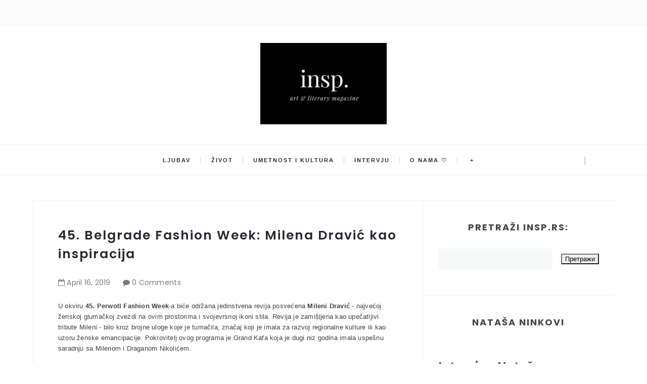

--- FILE ---
content_type: text/html; charset=utf-8
request_url: https://www.google.com/recaptcha/api2/aframe
body_size: 268
content:
<!DOCTYPE HTML><html><head><meta http-equiv="content-type" content="text/html; charset=UTF-8"></head><body><script nonce="11tIRzGk-lMnhIKCVQWOJQ">/** Anti-fraud and anti-abuse applications only. See google.com/recaptcha */ try{var clients={'sodar':'https://pagead2.googlesyndication.com/pagead/sodar?'};window.addEventListener("message",function(a){try{if(a.source===window.parent){var b=JSON.parse(a.data);var c=clients[b['id']];if(c){var d=document.createElement('img');d.src=c+b['params']+'&rc='+(localStorage.getItem("rc::a")?sessionStorage.getItem("rc::b"):"");window.document.body.appendChild(d);sessionStorage.setItem("rc::e",parseInt(sessionStorage.getItem("rc::e")||0)+1);localStorage.setItem("rc::h",'1768368260122');}}}catch(b){}});window.parent.postMessage("_grecaptcha_ready", "*");}catch(b){}</script></body></html>

--- FILE ---
content_type: text/javascript; charset=UTF-8
request_url: https://www.insp.rs/feeds/posts/default/-/moda?alt=json-in-script&callback=relatedposts&max-results=6
body_size: 39053
content:
// API callback
relatedposts({"version":"1.0","encoding":"UTF-8","feed":{"xmlns":"http://www.w3.org/2005/Atom","xmlns$openSearch":"http://a9.com/-/spec/opensearchrss/1.0/","xmlns$blogger":"http://schemas.google.com/blogger/2008","xmlns$georss":"http://www.georss.org/georss","xmlns$gd":"http://schemas.google.com/g/2005","xmlns$thr":"http://purl.org/syndication/thread/1.0","id":{"$t":"tag:blogger.com,1999:blog-600116760850453599"},"updated":{"$t":"2025-12-13T08:10:10.843+01:00"},"category":[{"term":"inspiracija"},{"term":"Insp"},{"term":"poezija"},{"term":"ljubav"},{"term":"život"},{"term":"umetnost i kultura"},{"term":"Ivana Jovanović"},{"term":"Love"},{"term":"jasna karamehmedović"},{"term":"Lejla Kašić"},{"term":"Maja Babović"},{"term":"Milan Gajić"},{"term":"brankica veljković"},{"term":"Exit festival"},{"term":"sreća"},{"term":"Teodora Košarac"},{"term":"Sara Knežević"},{"term":"kristina kljajić"},{"term":"sudbina"},{"term":"psihologija"},{"term":"moda"},{"term":"Kristina Babić"},{"term":"Milena Nikolić"},{"term":"Mehmed Mahmutović"},{"term":"Lifestyle"},{"term":"Nađa Lazarević"},{"term":"tuga"},{"term":"dragana marković"},{"term":"uspomene"},{"term":"Maja Bogdanović"},{"term":"prošlost"},{"term":"Anđela Peković"},{"term":"ariel cemović"},{"term":"nikola đorđević"},{"term":"teodorina portretisanja"},{"term":"Milena Petrović"},{"term":"Nađina histerija reči"},{"term":"intervju"},{"term":"Beauty"},{"term":"Hronike jedne Ivane"},{"term":"oni su rekli"},{"term":"Poezija koja se ne zaboravlja"},{"term":"insp."},{"term":"književnost"},{"term":"nedostajanje"},{"term":"Belgrade"},{"term":"modna kolumna"},{"term":"jovana šotić"},{"term":"Laguna"},{"term":"budućnost"},{"term":"ljudi"},{"term":"patnja"},{"term":"preljuba"},{"term":"sećanja"},{"term":"strast"},{"term":"samoća"},{"term":"bol"},{"term":"pozitivne misli"},{"term":"reč urednice"},{"term":"Dajana Mitrović"},{"term":"mladost"},{"term":"razočarenje"},{"term":"čežnja"},{"term":"Beograd"},{"term":"Fashion"},{"term":"knjige koje inspirišu"},{"term":"ljubavne priče"},{"term":"mašta"},{"term":"rastanak"},{"term":"snovi"},{"term":"vera"},{"term":"životne mudrosti"},{"term":"ana gord"},{"term":"ljubavna poezija"},{"term":"nostalgija"},{"term":"pozitivna psihologija"},{"term":"bezuslovna ljubav"},{"term":"dajanina stanica sreće"},{"term":"hrabrost"},{"term":"umetnost"},{"term":"usamljenost"},{"term":"vojislav stojsavljević"},{"term":"zakon privlačenja"},{"term":"Požuda"},{"term":"kultura"},{"term":"mudrosti"},{"term":"muzika"},{"term":"porodica"},{"term":"proza"},{"term":"sadašnjost"},{"term":"srodna duša"},{"term":"street style"},{"term":"travel blog"},{"term":"ulična moda"},{"term":"zaborav"},{"term":"zdrava ishrana"},{"term":"Elma Selimi"},{"term":"bojana obradović"},{"term":"knjige"},{"term":"lepota"},{"term":"motivacija"},{"term":"neuzvraćena ljubav"},{"term":"poniženje"},{"term":"razmišljanje o životu"},{"term":"sloboda"},{"term":"stara ljubav"},{"term":"Maja Svrdlin"},{"term":"Miroslava Đušić Nedeljković"},{"term":"Prijateljstvo"},{"term":"elena ederlezi"},{"term":"najave"},{"term":"oproštaj"},{"term":"putovanja"},{"term":"samopouzdanje"},{"term":"stefana ivanović"},{"term":"strah"},{"term":"svet"},{"term":"u 5 ujutru"},{"term":"vera u život"},{"term":"zauvek"},{"term":"čekanje"},{"term":"životne priče"},{"term":"EMmilaEMdraga"},{"term":"Nepotreban ambijent"},{"term":"Novogodišnje odluke"},{"term":"Stefan Stanojević"},{"term":"Vladeta Jerotić"},{"term":"beauty kolumna"},{"term":"exit"},{"term":"gordan savić"},{"term":"grad mojih uspomena"},{"term":"greh"},{"term":"ideali"},{"term":"iluzije"},{"term":"jovanović ivana"},{"term":"nada"},{"term":"najave događaja"},{"term":"nesreća"},{"term":"odlazak"},{"term":"pronaći sebe"},{"term":"samospoznaja"},{"term":"samsung"},{"term":"smisao života"},{"term":"strahovi"},{"term":"tajna"},{"term":"večna ljubav"},{"term":"zabranjena ljubav"},{"term":"zdrav život"},{"term":"zdrave namirnice"},{"term":"šta me inspiriše"},{"term":"žene"},{"term":"Bekstvo"},{"term":"Blacksheep.rs"},{"term":"Dnevnik jedne neurotičarke"},{"term":"Goran Čižmešija"},{"term":"Hranite se zdravo"},{"term":"Maja Rančić"},{"term":"Marija Vučević"},{"term":"Marija i Petar Malbaša"},{"term":"Matija Bećković"},{"term":"Najveća laž koju sam izgovorila"},{"term":"Rusija"},{"term":"Srbija"},{"term":"Stevica Rajčetić"},{"term":"Viktorijina pisma"},{"term":"borba protiv nasilja"},{"term":"detinjstvo"},{"term":"događaji"},{"term":"imuni sistem"},{"term":"intervjui"},{"term":"istrajnost"},{"term":"marija vesković"},{"term":"minimalizam"},{"term":"mladi pisci"},{"term":"modna inspiracija"},{"term":"nasilje"},{"term":"nesanica"},{"term":"o samoći"},{"term":"opraštanje"},{"term":"osećanja"},{"term":"pismo koje ti nikad nisam poslala"},{"term":"pozitivna energija"},{"term":"prevara"},{"term":"priče"},{"term":"radost"},{"term":"snaga"},{"term":"srodne duše"},{"term":"strah od ljubavi"},{"term":"suština života"},{"term":"uteha"},{"term":"Čovek i njegov identitet"},{"term":"čovek"},{"term":"Aleksandar Trajković"},{"term":"Crna ovca"},{"term":"Fleur Delacour"},{"term":"Francuska"},{"term":"Goran Stojičić"},{"term":"Ivan Tokin"},{"term":"Kristina Brajtigam"},{"term":"Marijana Čanak"},{"term":"Mika Antić"},{"term":"Miladin Trišić"},{"term":"Milan Kraus"},{"term":"Milanska nedelja mode"},{"term":"Nemanja Vesić"},{"term":"Nove odluke"},{"term":"O slobodi"},{"term":"Oni su rekli: O iluzijama"},{"term":"Pablo Neruda"},{"term":"Prag"},{"term":"Rijeka"},{"term":"S.S."},{"term":"Street Style Seconds"},{"term":"Tamara Stanković"},{"term":"VASSO"},{"term":"Zagreb"},{"term":"\\ivot"},{"term":"adidas"},{"term":"bes"},{"term":"bobičasto voće"},{"term":"borba"},{"term":"brak"},{"term":"buđenje"},{"term":"buđenje svesti"},{"term":"ciljevi"},{"term":"depresija"},{"term":"dostojanstvo"},{"term":"duša"},{"term":"filozofija"},{"term":"gluma"},{"term":"gojaznost"},{"term":"greške"},{"term":"hranimo se zdravo"},{"term":"interesovanja"},{"term":"istina"},{"term":"jake žene"},{"term":"jedan sasvim neobičan dan"},{"term":"jednostavnost"},{"term":"kajanje"},{"term":"kako ostvariti snove"},{"term":"karijera"},{"term":"kolumna"},{"term":"kurs Od poezije do bloga"},{"term":"kurs kreativnog pisanja"},{"term":"ljubavna pesma"},{"term":"ljubavna pisma"},{"term":"ljubavne pesme"},{"term":"misli"},{"term":"moda u Parizu"},{"term":"modne blogerke"},{"term":"modne ideje"},{"term":"mržnja"},{"term":"muzički festival"},{"term":"na kafi sa psihologom"},{"term":"nadrealizam"},{"term":"najlepši citati"},{"term":"nedelja"},{"term":"neobjavljene priče"},{"term":"nesrećna ljubav"},{"term":"nezadovoljstvo"},{"term":"nezrelost"},{"term":"nove knjige"},{"term":"novi sad"},{"term":"običan dan"},{"term":"odjeci tišine"},{"term":"odlasci"},{"term":"osmeh"},{"term":"očaj"},{"term":"peković anđela"},{"term":"pesme"},{"term":"pokajanje"},{"term":"poverenje"},{"term":"prava ljubav"},{"term":"prave vrednosti"},{"term":"prihvatanje"},{"term":"prijatelji"},{"term":"prva ljubav"},{"term":"radionica"},{"term":"radionica Od poezije do bloga"},{"term":"razočaranje"},{"term":"samosvest"},{"term":"sarajevo"},{"term":"saveti za bolji život"},{"term":"sećanja i uspomene"},{"term":"sećanje"},{"term":"sigurnost"},{"term":"slušaj svoje srce"},{"term":"smrt"},{"term":"srećni dani"},{"term":"strah od života"},{"term":"strpljenje"},{"term":"susret"},{"term":"svetska poezija"},{"term":"tiranija"},{"term":"veruj u sebe"},{"term":"vitamini i minerali"},{"term":"voda"},{"term":"vogue"},{"term":"voleti sebe"},{"term":"volite sebe"},{"term":"zagrljaj"},{"term":"zbirka pesama"},{"term":"zdravlje"},{"term":"Đurđija Matić"},{"term":"Željka Popašila"},{"term":"želja"},{"term":"životne lekcije"},{"term":"životne vrednosti"},{"term":"50 nijansi mode"},{"term":"Aleksa Mišeljić"},{"term":"Aleksandar Petrović"},{"term":"Aleksandar Petrović Beogradska knjiga mrtvih"},{"term":"Ana Jakovljević"},{"term":"Ana Sarić"},{"term":"Anja Suzić"},{"term":"Antoni de Melo"},{"term":"Antoni de Melo Buđenje"},{"term":"Arhitektura i dizajn"},{"term":"Balkanskom ulicom"},{"term":"Beogradski barok predstavlja Nacije"},{"term":"Berlin"},{"term":"Biće od leda"},{"term":"Božić"},{"term":"Cimerska"},{"term":"Crna Gora"},{"term":"Crnjanski"},{"term":"Da li je ljepota tvoja za mene grijeh"},{"term":"Da li se osećaš sigurnost?"},{"term":"Da li si se ikada zapitao ko si"},{"term":"Dan žena"},{"term":"Desanka Maksimović"},{"term":"Desanka Maksimović Samoća"},{"term":"Diznijeve bajke"},{"term":"Djevojke kao ti se ne gube"},{"term":"Draško Sikimić"},{"term":"Erika Vidmar"},{"term":"Fest 2015"},{"term":"Festival ''Sedam veličanstvenih''"},{"term":"Frojd"},{"term":"Gde baš sada da me primetiš"},{"term":"Gdje god da prenoćim"},{"term":"Gdje sam"},{"term":"Gledaj kako odlazim"},{"term":"Goran Stojičić Par"},{"term":"Graciozna Opatija: Tako blizu"},{"term":"Halida Osmanović"},{"term":"Herman Hese"},{"term":"Herman Hese Zavodnik"},{"term":"Hotel Bristol"},{"term":"Hotel Kvarner"},{"term":"How Two Live"},{"term":"Hrvatska"},{"term":"Igra za večitu mladost"},{"term":"Ima ih svuda"},{"term":"Intervju Isidora Bjelica"},{"term":"Intervju Verica Rakočević"},{"term":"Intervju: Srna Lango"},{"term":"Isidora Bjelic Sama"},{"term":"Isidora Bjelica"},{"term":"Isidora Bjelica knjige"},{"term":"Iskasapljena ljubav: Nešto što je navelo leptire da polete u svet"},{"term":"Ispraćaj"},{"term":"Itaka"},{"term":"Italija"},{"term":"Ja sam te budan snevao"},{"term":"Ja ću radije sam lajati na mesec nego da pripadam"},{"term":"Jasmina Dimitrijević"},{"term":"Jedna"},{"term":"Jelena"},{"term":"Jelena Anđelković"},{"term":"Jelena Damjanović"},{"term":"Jesu li ti rekli ljudi na koga im moje oči liče?"},{"term":"Jonathan"},{"term":"Jovan Dučić"},{"term":"Jovan Dučić - Tajna"},{"term":"Juliškina mala podstanarska"},{"term":"Jutro"},{"term":"Kad sam je drugi put video"},{"term":"Kad sam je prvi put video"},{"term":"Kad zaplačem u tvojim rukama"},{"term":"Kada me neočekivano dodirneš"},{"term":"Kako menjati sebe"},{"term":"Kalemegdan"},{"term":"Katarina Vujović"},{"term":"Kažeš - tišina nam je dovoljna"},{"term":"Kilersi dolaze u Srbiju"},{"term":"Ko si"},{"term":"Kolarac"},{"term":"Konstantin Kavafi Itaka"},{"term":"Kotor"},{"term":"Kraak \u0026 Smaak Kalemegdan"},{"term":"Kristina Milićević"},{"term":"Krši su"},{"term":"Ksenija Kancijan"},{"term":"Kuće iz najpoznatijih bajki u novom obliku"},{"term":"Lažimo se do besvijesti samo dok ljubav traje"},{"term":"Leb i sol"},{"term":"Lena Rejn"},{"term":"Lisice"},{"term":"Ličiš mi na suncokret"},{"term":"Lični tunel"},{"term":"Ljubav mi je donela mir"},{"term":"Lolita"},{"term":"Luj Aragon Bezimena"},{"term":"Lutalica"},{"term":"Lutka iz izloga"},{"term":"Mala Vidra"},{"term":"Mali princ"},{"term":"Malo šta znam o tebi ali puno šta znam o sebi kad pomenu tebe"},{"term":"Marija Stošić"},{"term":"Marko Stanojević"},{"term":"Marko Stanojević knjiga"},{"term":"Masimo Savić Sava centar"},{"term":"Mesec"},{"term":"Metamorfoza"},{"term":"Mila Jovanović"},{"term":"Milica Knežić"},{"term":"Miloš Crnjanski"},{"term":"Miloš Crnjanski Mizera"},{"term":"Mina Nikolić"},{"term":"Mizera"},{"term":"Mladen Peršić"},{"term":"Mogla sam"},{"term":"Moj otac"},{"term":"Moja laž"},{"term":"Moje čežnje stanuju u tvom sanjivom krilu"},{"term":"Možda i uspijem ubijediti vrijeme da nisam vrijedna prolaženja"},{"term":"Možda misliš da si sigurna ali doći će"},{"term":"Mrziš li me Mjeseče ili ipak toliko voliš"},{"term":"Na vetru ljubavi i tuge"},{"term":"Nafaka"},{"term":"Namirnice za koje mislite da su zdrave"},{"term":"Naravno da sam opet sjeban"},{"term":"Nasleđe"},{"term":"Natalija Kuznecova"},{"term":"Ne dam te"},{"term":"Ne idi"},{"term":"Ne mogu da priuštim razočaranje"},{"term":"Ne mogu da te tražim"},{"term":"Ne volim te više"},{"term":"Ne znam ko bih morala biti"},{"term":"Nedelja moda"},{"term":"Neko"},{"term":"Nemanja Vesić Uloge"},{"term":"Nemoj ga voleti"},{"term":"Nemoj više nikad reći da nisi voleo"},{"term":"Neznanac"},{"term":"Ni u jednom vremenu te nisam imala"},{"term":"Nijedna nije umela"},{"term":"Nijesmo više sanjari"},{"term":"Niko osim tebe"},{"term":"Niko te nikad neće upoznati"},{"term":"Nikola Đokić"},{"term":"Nina Simon"},{"term":"Nisam ja za ljubav"},{"term":"Njeno ćutanje"},{"term":"Njujork"},{"term":"Nova godina"},{"term":"Noćas bih mogao"},{"term":"O srodnoj duši"},{"term":"Odgovor na odricanje"},{"term":"Odrasti sa tobom i ostariti sa mnom"},{"term":"Oni su rekli O samopouzdanju"},{"term":"Onoj koja očajava"},{"term":"Opatija"},{"term":"Osmi život"},{"term":"Ostani u mom zagrljaju"},{"term":"Ostaviću mladost da sačeka"},{"term":"Pablo Neruda Noćas bih mogao"},{"term":"Pariz"},{"term":"Parlez-vous de la mode"},{"term":"Penelopa i Odisej"},{"term":"Pet zdravih namirnica za blistavi osmeh"},{"term":"Pismo Deda Mrazu"},{"term":"Plavi strijelac"},{"term":"Plavom strijelcu"},{"term":"Pljujem na to"},{"term":"Poezija na koju smo zaboravili"},{"term":"Poručio si da me voliš celu"},{"term":"Posle ljubavi ostaje sve"},{"term":"Postidi se"},{"term":"Potonula Moskva"},{"term":"Potrebno mi je"},{"term":"Prag Street Style"},{"term":"Prever"},{"term":"Priča o prvoj i večnoj ljubavi"},{"term":"Prozor"},{"term":"Prođi"},{"term":"Rada Mirešević"},{"term":"Rajna Dragićević"},{"term":"Rađard Kipling"},{"term":"Rađard Kipling - Ako"},{"term":"Reci joj da je voliš dok želiš drugu"},{"term":"Retko sam pisala o tebi"},{"term":"S kim podijeliti život ako ne s tobom"},{"term":"Sa ispita"},{"term":"Sa ljubavi na Vi"},{"term":"Sa zimom će proći sve zaleđene želje"},{"term":"Sama i svoja"},{"term":"Samoća i usamljenost"},{"term":"Sasvim je u redu što se već nekoliko dana nismo čuli"},{"term":"Sava centar"},{"term":"Saša Janković"},{"term":"Sedim i posmatram"},{"term":"Sedina Sijamić"},{"term":"Senka Pajić"},{"term":"Senke prošlosti"},{"term":"Serbia Fashion Week"},{"term":"Sećam se trenutka kad si postao ubica"},{"term":"Sinoć"},{"term":"Sloboda bez tebe je iluzija"},{"term":"Slovo o ljubavi"},{"term":"Sofija Milošević"},{"term":"Spekatkl godine pred EXIT"},{"term":"Spis u spas"},{"term":"Spisak"},{"term":"Srna Lango"},{"term":"Srna Lango: Neću da se divim kultu prosečne nakaznosti"},{"term":"Stav koji bi promenio moj život"},{"term":"Stef i Džes Dadon"},{"term":"Stefan Đorđević"},{"term":"Street Style London"},{"term":"Street Style Milano"},{"term":"Street Style New York"},{"term":"Subotica"},{"term":"Sve što bih"},{"term":"Sve što si pronašao u meni"},{"term":"Sviranje"},{"term":"Ta ljubav"},{"term":"Tako je bilo dogovoreno"},{"term":"Tamne noći"},{"term":"Tango smrti"},{"term":"Tatina dama"},{"term":"Tatjanin svet"},{"term":"Tašmajdan"},{"term":"The Killers"},{"term":"Ti si moje"},{"term":"To mirišu tvoji koraci"},{"term":"Toni Cetinski"},{"term":"Trenuci"},{"term":"Trenuci sreće u vreloj beogradskoj noći"},{"term":"Tu pred mojim očima"},{"term":"Tužno li je izgubiti moje ja zbog tvoga ti"},{"term":"Tvoja slabost"},{"term":"U istom smo gradu"},{"term":"U svakom rastanku mi je utkana jedna bora"},{"term":"U to bih da se zaljubiš"},{"term":"Uloge"},{"term":"Umetnik za umetnost"},{"term":"Uroš Timić"},{"term":"Utorak"},{"term":"Uvijek sam previše mislila"},{"term":"Van Gog"},{"term":"Vanja Banković"},{"term":"Vedrana Đurđević"},{"term":"Veljko Petrović"},{"term":"Verica Rakočević"},{"term":"Verica Rakočević moda"},{"term":"Vesna Dedić"},{"term":"Vesna Dedić intervju"},{"term":"Vesna Dedić knjige"},{"term":"Večeras"},{"term":"Viktorija Ćirić"},{"term":"Vilin konjic"},{"term":"Vjetrovi sudbine"},{"term":"Voljela bih da me neko vrati"},{"term":"Volt Vitman"},{"term":"Vrana kao mraz bela i odbegla"},{"term":"Vrata sadašnjosti"},{"term":"Vrati se"},{"term":"Vrebaš"},{"term":"Zabranjeno je Pablo Neruda"},{"term":"Zagrljaj bez ruku"},{"term":"Zajedno"},{"term":"Zamalo"},{"term":"Zašto da mi obećaš sve kada ne nudiš ništa"},{"term":"Zašto je ljudima teško da vole"},{"term":"Zbogom lisice"},{"term":"Zimska samoća"},{"term":"Zovem se Sarah Moon"},{"term":"\\ivotne lekcije"},{"term":"a nisu"},{"term":"a tako daleko"},{"term":"afirmacije"},{"term":"agata tomas"},{"term":"agresija"},{"term":"akne"},{"term":"aktivizam"},{"term":"alergije"},{"term":"ambicije"},{"term":"ana ahmatova"},{"term":"ananas"},{"term":"anksioznost"},{"term":"anksioznost kod mladih"},{"term":"anoreksija"},{"term":"antonia kralj"},{"term":"arsen dedić"},{"term":"arsen dedić ne daj se ines"},{"term":"avangarda"},{"term":"avangardan stil"},{"term":"avokado"},{"term":"baza crna ovca"},{"term":"beauty bloger"},{"term":"beauty preporuke"},{"term":"beauty proizvodi"},{"term":"beethoven"},{"term":"beli zubi"},{"term":"bes zbog ljubavi"},{"term":"betoven"},{"term":"bezati od ljubavi"},{"term":"bezuslovno voleti"},{"term":"biti drugačiji"},{"term":"bivši muž"},{"term":"blistavi osmeh"},{"term":"blog"},{"term":"blog1"},{"term":"blogovi"},{"term":"bolje za nas"},{"term":"borba za život"},{"term":"budi pozitivan"},{"term":"budi svoj"},{"term":"bunt"},{"term":"celog mog života ti"},{"term":"cepanje"},{"term":"cimeri"},{"term":"citrusno voće"},{"term":"da li postojiš"},{"term":"da mogu"},{"term":"detoksikacija"},{"term":"deža vu"},{"term":"dijabetes"},{"term":"dobrota"},{"term":"domaća pasta"},{"term":"duhovni razvoj"},{"term":"duhovni život"},{"term":"duhovnost"},{"term":"duško radović"},{"term":"duško radović osvajanje sreće"},{"term":"dve u meni"},{"term":"edukacija"},{"term":"edvard munk"},{"term":"egoizam"},{"term":"elegancija"},{"term":"emocije"},{"term":"eos labelo"},{"term":"fantastičan stil"},{"term":"fantazija"},{"term":"feminizam"},{"term":"film"},{"term":"foreo"},{"term":"francuski pisci"},{"term":"gimnazija"},{"term":"gliss kur"},{"term":"goran stojičić boje"},{"term":"grčka mitologija"},{"term":"hedonizam"},{"term":"hidratacija kože"},{"term":"homemade pasta"},{"term":"horhe luis borhes"},{"term":"horhe luis borhes trenuci"},{"term":"hotel Milenij"},{"term":"ideologija"},{"term":"ikea"},{"term":"iluzija"},{"term":"inso"},{"term":"insp. intervju"},{"term":"insp.rs"},{"term":"inspitacija"},{"term":"instagram"},{"term":"interju"},{"term":"intuicija"},{"term":"irena vujović"},{"term":"iskrenost"},{"term":"ispovest"},{"term":"ispovesti"},{"term":"ispraznost"},{"term":"istanbul"},{"term":"istina i laž"},{"term":"ivana pantelić"},{"term":"izdaja"},{"term":"izgubljena ljubav"},{"term":"izgubljeno poverenje"},{"term":"ičekivanja"},{"term":"ja bih da ceo svet okupiram tobom"},{"term":"ja sam uvijek nečastivo svačija i neukrotivo ničija"},{"term":"jagode"},{"term":"jedinica bola"},{"term":"jedinstveni stil"},{"term":"jedna žena"},{"term":"jedne subote"},{"term":"jesen"},{"term":"ječam"},{"term":"jokić danijela"},{"term":"jovan bašević"},{"term":"jovana krstić"},{"term":"jovana žmirić"},{"term":"jutra"},{"term":"kad se ljubav zasluži"},{"term":"kad se setim tebe"},{"term":"kada nestanem"},{"term":"kada sam tražio da otvori prozor"},{"term":"kaješ se zar ne"},{"term":"kako biti uspešan"},{"term":"kako da sami napravite pastu"},{"term":"kako lakše zaspati"},{"term":"kako ostvariti san"},{"term":"kako pobediti anksioznost"},{"term":"kako preboleti preljubu"},{"term":"kako se odlazi"},{"term":"kakve su vam misli takav je i život"},{"term":"kanazir dejan"},{"term":"karmen"},{"term":"katarina arsenijević"},{"term":"kašnjenje"},{"term":"kažu"},{"term":"keratin"},{"term":"kinoa"},{"term":"knjige o ljubavi"},{"term":"knjige o poeziji"},{"term":"knjige poezije"},{"term":"knjževnost"},{"term":"kolaž"},{"term":"kome ideš ko je tvoj dom"},{"term":"kosmos"},{"term":"košmar"},{"term":"košutnjavo voće"},{"term":"kraj tebe ime mi je žena"},{"term":"kreativno pisanje"},{"term":"kreativnost"},{"term":"krici zalazećeg sunca"},{"term":"kriminalistički romani"},{"term":"kritina kljajić"},{"term":"krivica"},{"term":"kuda bi išao a da ne ideš meni"},{"term":"kulturni događaji"},{"term":"kupovna hrana"},{"term":"kurs poezije"},{"term":"kursevi pisanja"},{"term":"kurto ahmed"},{"term":"lajaćemo na zvezde i pomerati granice"},{"term":"laž"},{"term":"laži"},{"term":"lekcije o životu"},{"term":"lepota življenja"},{"term":"letnji trendovi"},{"term":"leto u Beogradu"},{"term":"limun"},{"term":"literatura"},{"term":"lični stil"},{"term":"ljubav bi zagrlila"},{"term":"ljubav i seks"},{"term":"ljubav na daljinu"},{"term":"ljubav poezija"},{"term":"ljubav prema otadžbini"},{"term":"ljubav prema sebi"},{"term":"ljubav prema telu"},{"term":"ljubav prema životu"},{"term":"ljubav voli slučajnosti"},{"term":"ljubav za sva vremena"},{"term":"ljubavna priča"},{"term":"ljubavne patnje"},{"term":"ljubavnici"},{"term":"lutanje"},{"term":"maja kiralj"},{"term":"majka"},{"term":"malterego"},{"term":"mami i tati"},{"term":"marina đoković"},{"term":"marko šelić"},{"term":"marković darija"},{"term":"martina anđelić"},{"term":"marčelo"},{"term":"mazohizam"},{"term":"mađioničar"},{"term":"maštanja"},{"term":"med i mleko"},{"term":"mediokritetska dijeta"},{"term":"mene ne dotiče"},{"term":"mentalno zdravlje"},{"term":"meša selimović"},{"term":"mi"},{"term":"milica grujić"},{"term":"milica rakič"},{"term":"minut posle ponoći"},{"term":"mir u duši"},{"term":"misli pozitivno"},{"term":"mitologija"},{"term":"mitologija i književnost"},{"term":"mladi dizajneri"},{"term":"mladi pesnici"},{"term":"moda i dizajn"},{"term":"moda u Londonu"},{"term":"moda u Milanu"},{"term":"moda u Zagrebu"},{"term":"moda u svetu"},{"term":"modna magija"},{"term":"modne kombinacije"},{"term":"modne prestonice"},{"term":"modni aksesoari"},{"term":"modni blogeri"},{"term":"modni blogovi"},{"term":"modni editorijal"},{"term":"modni magazin"},{"term":"modni saveti"},{"term":"modni trendovi"},{"term":"mogao bih"},{"term":"mogli smo"},{"term":"moj je život stranputica"},{"term":"moj lijepi život"},{"term":"moja si slepa ulica"},{"term":"molitva"},{"term":"moraćeš da me vidiš u mraku"},{"term":"moskva"},{"term":"možda"},{"term":"može ovo uspjeti samo ako dopustimo"},{"term":"mudre misli"},{"term":"mudrost"},{"term":"mučenje"},{"term":"muške suze"},{"term":"nadahnuće"},{"term":"najava"},{"term":"najbolje od leta"},{"term":"najbolji prijatelji"},{"term":"najlepša poeyija"},{"term":"najlepša poezija"},{"term":"najlepše pesme"},{"term":"najteže je priznati da nisi srećan"},{"term":"najve"},{"term":"nama"},{"term":"napadi panike"},{"term":"nasilje nad zenama"},{"term":"ne daj se ines"},{"term":"ne od letenja"},{"term":"ne odustaj"},{"term":"ne pitaj"},{"term":"ne pitaj me koga vidim u ogledalu"},{"term":"ne pitaj moje podočnjake"},{"term":"ne slušam te ne zanima me nemaš pravo na prigovor"},{"term":"ne zbog tebe"},{"term":"ne čekam te više"},{"term":"ne želim da iko od nas ode"},{"term":"nedelja mode u Stokholmu"},{"term":"nedjeljom smo birali ljubav"},{"term":"nedostajanje i patnja"},{"term":"nega kože"},{"term":"negativne misli"},{"term":"nekad treba otići od nekoga koga najviše"},{"term":"nekultura"},{"term":"nema više vremena"},{"term":"nemoj me ljubavlju zvati"},{"term":"nemoć"},{"term":"neobična kuhinja"},{"term":"neobične priče"},{"term":"neostvarena ljubav"},{"term":"nepotrebna napetost"},{"term":"nepoverenje"},{"term":"nepreboljene ljubavi"},{"term":"nesavršeno savršenstvo"},{"term":"neshvaćenost"},{"term":"neuzvracena ljubav"},{"term":"nevera"},{"term":"nezdrava hrana"},{"term":"neću ti doći"},{"term":"nežnost"},{"term":"nikad nisam želeo da imam sve što i drugi"},{"term":"nil donald volš"},{"term":"nisi bio tu"},{"term":"nismo više ono o čemu se pripoveda nismo greh koji se ispoveda"},{"term":"ništa inspirativno u sunčanim danima"},{"term":"ništa ne sme da te odvoji od mene"},{"term":"njen odlazak"},{"term":"nokturalno škrabalo"},{"term":"nova ja"},{"term":"nova svet"},{"term":"nova teorija o slici edvarda munka"},{"term":"novi putevi"},{"term":"novogodišnje želje"},{"term":"novogodišnju pokloni"},{"term":"noć"},{"term":"noć u Beogradu"},{"term":"o bekstvu"},{"term":"o preljubi"},{"term":"o razlozima za sreću"},{"term":"o snovima"},{"term":"obećanja"},{"term":"obećaš da će proći"},{"term":"obrano mleko"},{"term":"obrazovanje"},{"term":"od devet do pet"},{"term":"od ljubavi do ljubavi"},{"term":"od poezije do bloga"},{"term":"od pogleda sve počinje"},{"term":"odiseja"},{"term":"odluke"},{"term":"odlučila sam"},{"term":"odmor u Opatiji"},{"term":"odrasli život"},{"term":"odrastanje"},{"term":"odricanje"},{"term":"okoštali telefonski poziv"},{"term":"ona"},{"term":"ona je moj način toplog"},{"term":"ona mi zavidi"},{"term":"one\u0026only portonovi"},{"term":"online svet"},{"term":"ono što te čini posebnim"},{"term":"oprosti mala ja"},{"term":"opsesija"},{"term":"optimizam"},{"term":"orasi"},{"term":"originalan stil"},{"term":"originalni specijaliteti"},{"term":"originalnost"},{"term":"osećaj"},{"term":"osmi mart"},{"term":"ostani"},{"term":"osuđivanje drugih"},{"term":"osveta"},{"term":"otac"},{"term":"ovisna o tebi"},{"term":"ovo što ti nazivaš ljubavlju"},{"term":"ovu noć"},{"term":"očajanje"},{"term":"očajavanje"},{"term":"očekivanja drugih"},{"term":"očekivanje"},{"term":"ožiljci na duši"},{"term":"pablo thecuadro"},{"term":"panični poremećaj"},{"term":"patološka ljubav"},{"term":"patološke veze"},{"term":"penelopa"},{"term":"period adolescencije"},{"term":"pesme o ljubavi"},{"term":"pet pitanja za psihologa"},{"term":"petrarka"},{"term":"petrovaradinska tvrđava"},{"term":"pismo besmrtnoj dragoj"},{"term":"pismo sebi"},{"term":"pismo zlatnog dječaka"},{"term":"plaši me"},{"term":"ples"},{"term":"pobediti ponižavanje"},{"term":"podsjećanje"},{"term":"podvojenost ljudskog bića"},{"term":"pogledaš li je pokatkad očima punim požude"},{"term":"pogrešna ljubav"},{"term":"pogrešno vreme"},{"term":"pokreni promene"},{"term":"politika"},{"term":"pomirenje"},{"term":"pomoći sebi"},{"term":"ponašanje"},{"term":"poniženje u vezi"},{"term":"ponos"},{"term":"ponoćni tango"},{"term":"ponoćno priznanje"},{"term":"porazna ženo"},{"term":"portal insp"},{"term":"poruke života"},{"term":"poslovna žena"},{"term":"postoji nešto što ti nikada nisam rekla"},{"term":"potraži pomoć"},{"term":"poučne priče"},{"term":"povratak"},{"term":"pozitivan život"},{"term":"pozitivno razmišljanje"},{"term":"pošto si otišao uzalud bi bilo da se vraćaš"},{"term":"poštovanje"},{"term":"pravci u književnosti"},{"term":"prazna ženo"},{"term":"praznici"},{"term":"praštanje"},{"term":"pre mene je bila ona"},{"term":"pre nego što dozvoliš"},{"term":"preboleti"},{"term":"predrag milovanović"},{"term":"predrasude"},{"term":"preduhitrene neodlučnosti"},{"term":"preispitivanje"},{"term":"prekršena obećanja"},{"term":"preporuka knjige"},{"term":"prestiž"},{"term":"prevare"},{"term":"previše me je"},{"term":"prećutana osećanja"},{"term":"prećutano"},{"term":"preživeti"},{"term":"preživi me"},{"term":"primitivizam"},{"term":"principi"},{"term":"priviđenje"},{"term":"priznanja"},{"term":"pričajmo o anoreksiji"},{"term":"problemi sa kožom"},{"term":"promene"},{"term":"proteini"},{"term":"prvi poljubac"},{"term":"prvi put"},{"term":"psiholog"},{"term":"psihologija o ljubavi"},{"term":"psihologija života"},{"term":"psihološki problemi"},{"term":"putovanje"},{"term":"puštam te da odeš"},{"term":"radionica kreativnog pisanja"},{"term":"radionice pisanja"},{"term":"rana young"},{"term":"raskoš"},{"term":"rat"},{"term":"ravnopravnost"},{"term":"razgovori s bogom"},{"term":"razlozi za sreću"},{"term":"razmišljanja"},{"term":"razvod"},{"term":"realnost"},{"term":"recenzije"},{"term":"recite ne slatkišima"},{"term":"redizajnirane kuće"},{"term":"rekla sam ti da ne trpim laž"},{"term":"rekli su"},{"term":"rekreacija"},{"term":"revolt"},{"term":"reč urednice o samopouzdanju"},{"term":"roditelji"},{"term":"roditeljima"},{"term":"sad nemam kuda"},{"term":"sada znam kako je kada si ona koja se voli samo noću"},{"term":"samo jednom se s nekim sretneš"},{"term":"samo odljubljen možeš ponovo da zavoliš"},{"term":"samootkrivanje"},{"term":"samoposmatranje"},{"term":"samopoštovanje"},{"term":"samouverenost"},{"term":"sanjaj sa mnom i ostani"},{"term":"sanjariti"},{"term":"saveti"},{"term":"saveti za lepšu kožu"},{"term":"saveti za srećan život"},{"term":"saveti za vedriji život"},{"term":"saveti za život"},{"term":"savršeno putovanje"},{"term":"saćanje na ljubav"},{"term":"sačekaj me"},{"term":"sačuvaj me"},{"term":"sea star festival"},{"term":"sebi ne mogu oprostiti"},{"term":"seks"},{"term":"seta"},{"term":"sećanje na ljubav"},{"term":"sirovi kakao prah"},{"term":"slatki krompir"},{"term":"slatkiši"},{"term":"slediti osećaj"},{"term":"slepa ulica"},{"term":"slobodna"},{"term":"snovi i ciljevi"},{"term":"socijalna fobija"},{"term":"sopstvo"},{"term":"spanać"},{"term":"spas"},{"term":"spoj"},{"term":"spotakni se o samu sebe i prekini taj krug"},{"term":"spoznati sebe"},{"term":"srce"},{"term":"sreda"},{"term":"sreća je stvar odluke"},{"term":"srpska poezija"},{"term":"srpski jezik"},{"term":"srpski pisci"},{"term":"stare ljubavi"},{"term":"stav koji mi je promenio život"},{"term":"stid"},{"term":"stihovi za ceo život"},{"term":"stil i moda"},{"term":"stockholm fashion week"},{"term":"stokholm"},{"term":"strah od vezivanja"},{"term":"street style stockholm"},{"term":"strepnja"},{"term":"studentski kulturni centar novi sad"},{"term":"sudbina palog anđela"},{"term":"sudina"},{"term":"suncokret"},{"term":"suprotnosti"},{"term":"susreti"},{"term":"suva oštećena kosa"},{"term":"sve što je magično oči ne mogu videti"},{"term":"sve što kasni stiže na vreme"},{"term":"svejedno je"},{"term":"svenemir i bezvežđe"},{"term":"svetski pesnici"},{"term":"svitanja"},{"term":"syoss"},{"term":"tabu tema"},{"term":"tajna ljubav"},{"term":"tajne"},{"term":"takve žene uvijek nedostaju"},{"term":"tebe se vrlo retko setim"},{"term":"tebi ne treba neko poput mene"},{"term":"tebi poželim dobro jutro"},{"term":"teško djevojci koja ima stav"},{"term":"težnje"},{"term":"ti koja imaš ruke nevinije od mojih"},{"term":"ti možeš sve"},{"term":"ti nisi taj i ja nisam ta"},{"term":"ti si živio"},{"term":"ti znaš"},{"term":"tijana katić"},{"term":"trebalo je da sinoć budem tu"},{"term":"trebao mi je neko ko će podneti mene celu"},{"term":"trendovi"},{"term":"trepavice"},{"term":"triptofan"},{"term":"tumorne sentence"},{"term":"tvoja deca"},{"term":"u krevetu"},{"term":"u redu je"},{"term":"u zdravom telu zdrav duh"},{"term":"u četiri ujutru"},{"term":"ukusna hrana"},{"term":"umetnici"},{"term":"umetost i kultura"},{"term":"unutrašnji mir"},{"term":"uspeh"},{"term":"uspeh u životu"},{"term":"uspešna žena"},{"term":"uverenja"},{"term":"uči o sebi"},{"term":"učinilo mi se"},{"term":"učiti ljubav"},{"term":"varenje hrane"},{"term":"vasko popa"},{"term":"vaspitanje"},{"term":"vernost"},{"term":"vesna perun"},{"term":"večeras neće doći"},{"term":"veštačka hrana"},{"term":"victoria's secret"},{"term":"visa"},{"term":"vodimo ljubav sa životom"},{"term":"voleti"},{"term":"voleću te kad budem imala vremena"},{"term":"volim te zato što si stvaran"},{"term":"vreme"},{"term":"vreme za ljubav"},{"term":"vrisak"},{"term":"vrline"},{"term":"za mene si ti"},{"term":"za pedeset godina"},{"term":"zaboravljanje"},{"term":"zaboravljena ljubav"},{"term":"zadovoljstvo"},{"term":"zaljubljena u život"},{"term":"zaljubljenost"},{"term":"zavist"},{"term":"zbirka poezije"},{"term":"zdravom ishranom protiv nesanice"},{"term":"zejak vesna"},{"term":"zeleno bilje"},{"term":"zima i leto"},{"term":"zimski trendovi"},{"term":"znam da je pogrešno"},{"term":"znam da mogu sama"},{"term":"znam da razmišljaš da ćeš možda nekoga više voleti"},{"term":"znao si da ćeš me želeti natrag"},{"term":"znaš ti dobro kako je ne dočekati čekanje"},{"term":"zona komfora"},{"term":"Ćuti"},{"term":"ćutimo"},{"term":"Čarls Bukovski"},{"term":"Čarls Bukovski Niko osim tebe"},{"term":"Četrdeset dana"},{"term":"Čitulja svemu što smo izgubile"},{"term":"Čuvaj me"},{"term":"čast"},{"term":"čudno je"},{"term":"Šta ako me tog jutra poželiš"},{"term":"Šta mi zapravo značiš"},{"term":"Šta stvarno znači biti zrela ličnosz"},{"term":"Šta su nam učinile godine"},{"term":"šarena pasta"},{"term":"šećer"},{"term":"šećer je štetan"},{"term":"šimunović anamarija"},{"term":"šta je sa seksualnom revolucijom danas"},{"term":"šta nosimo ovog leta"},{"term":"šta se krije iza slike vrisak"},{"term":"šta ti nedostaje"},{"term":"Žak Prever"},{"term":"Žak Prever Ta ljubav"},{"term":"Ženi"},{"term":"Ženske ruke i san spasiće svet"},{"term":"Žestoko u rovovima Exita - stiže još bendova na Explosive binu!"},{"term":"Živi za mene"},{"term":"Životarenje"},{"term":"žalost"},{"term":"želja o tebi"},{"term":"želje i iluzije"},{"term":"željela je"},{"term":"željna sam te"},{"term":"žena"},{"term":"žena kao inspiracija"},{"term":"ženske suze"},{"term":"živjeti slobodno"},{"term":"život i smrt"},{"term":"život pre tebe"},{"term":"životne borbe"},{"term":"životni put"},{"term":"životni stavovi"},{"term":"životni trenuci"},{"term":"žrtva"}],"title":{"type":"text","$t":"insp."},"subtitle":{"type":"html","$t":""},"link":[{"rel":"http://schemas.google.com/g/2005#feed","type":"application/atom+xml","href":"https:\/\/www.insp.rs\/feeds\/posts\/default"},{"rel":"self","type":"application/atom+xml","href":"https:\/\/www.blogger.com\/feeds\/600116760850453599\/posts\/default\/-\/moda?alt=json-in-script\u0026max-results=6"},{"rel":"alternate","type":"text/html","href":"https:\/\/www.insp.rs\/search\/label\/moda"},{"rel":"hub","href":"http://pubsubhubbub.appspot.com/"},{"rel":"next","type":"application/atom+xml","href":"https:\/\/www.blogger.com\/feeds\/600116760850453599\/posts\/default\/-\/moda\/-\/moda?alt=json-in-script\u0026start-index=7\u0026max-results=6"}],"author":[{"name":{"$t":"Od Poezije Do Bloga"},"uri":{"$t":"http:\/\/www.blogger.com\/profile\/15831318945978955384"},"email":{"$t":"noreply@blogger.com"},"gd$image":{"rel":"http://schemas.google.com/g/2005#thumbnail","width":"16","height":"16","src":"https:\/\/img1.blogblog.com\/img\/b16-rounded.gif"}}],"generator":{"version":"7.00","uri":"http://www.blogger.com","$t":"Blogger"},"openSearch$totalResults":{"$t":"42"},"openSearch$startIndex":{"$t":"1"},"openSearch$itemsPerPage":{"$t":"6"},"entry":[{"id":{"$t":"tag:blogger.com,1999:blog-600116760850453599.post-5553041769251563320"},"published":{"$t":"2021-12-18T16:51:00.022+01:00"},"updated":{"$t":"2021-12-18T17:07:31.267+01:00"},"category":[{"scheme":"http://www.blogger.com/atom/ns#","term":"moda"}],"title":{"type":"text","$t":"Parlez-vous de la mode? Decembar je za zagrljaje, drage ljude, duge šetnje, i sve što greje ruke i dušu"},"content":{"type":"html","$t":"\u003Cp\u003E\u003Cu\u003E\u003Cspan style=\"font-family: inherit;\"\u003EAutorka: Milica Golubović\u003C\/span\u003E\u003C\/u\u003E\u003C\/p\u003E\u003Cp\u003E\u003Cspan style=\"font-family: inherit;\"\u003EDan za danom, mesec za mesecom, u trku, u hodu, i \u003Cb\u003Edecembar\u003C\/b\u003E je tu!\u003C\/span\u003E\u003C\/p\u003E\u003Cp\u003E\u003Cspan style=\"font-family: inherit;\"\u003EIako ćete se složiti da vreme neosporno brzo prolazi, decembar ima tu svojevrsnu sposobnost da nas dočeka \u003Cb\u003Enespremne\u003C\/b\u003E. Koliko god tokom godine radili, preskakali planine i mora, decembar nas dočeka sa pitanjem \u003Ci\u003E„da li smo bili (dovoljno) dobri ove godine“\u003C\/i\u003E?\u0026nbsp;\u003C\/span\u003E\u003C\/p\u003E\u003Cp\u003E\u003Cspan style=\"font-family: inherit;\"\u003EHajde da jednom konačno završimo ovu triviju novogodišnjeg preispitivanja i da odmah kažemo sebi bili smo dobri, bili smo odlični, bili smo \u003Cb\u003Esjajni\u003C\/b\u003E u datom trenutku. Sve što smo mogli uradili smo. Imamo pravo da se opustimo, umotamo u lampice, ispijamo kuvano vino i gledamo unedogled omiljene filmove. Hajde da nas ne vežu \u003Cb\u003Eočekivanja\u003C\/b\u003E, nametnuti paramentri uspeha, sreće, mira. Hajde da napravimo agendu koja će umesto obaveza sadržati zagrljaje, drage ljude, duge šetnje, sve što što greje i ruke i dušu. Hajde da napravimo svoju \u003Cb\u003EKomunu\u003C\/b\u003E.\u003C\/span\u003E\u003C\/p\u003E\u003Cdiv class=\"separator\" style=\"clear: both; text-align: center;\"\u003E\u003Ca href=\"https:\/\/blogger.googleusercontent.com\/img\/a\/AVvXsEjOzINNYiYobdPofyWn7p1AOvqvVKgxpRqKUFgpiTUPt_g4Psa1lfcUwlnfdPLPhnN39kQOED9xV6P9YyQ2hqckydAzDUReZqUAyz_DJcGL3vCxnl18BPOQW042jTkNNyH4GF7iPgQH09aJ1FGnk-dSUGoFcc48Ni9wuTa029a6Ixr3bs_tbwis3Xae=s5184\" style=\"margin-left: 1em; margin-right: 1em;\"\u003E\u003Cspan style=\"font-family: inherit;\"\u003E\u003Cimg border=\"0\" data-original-height=\"5184\" data-original-width=\"3456\" src=\"https:\/\/blogger.googleusercontent.com\/img\/a\/AVvXsEjOzINNYiYobdPofyWn7p1AOvqvVKgxpRqKUFgpiTUPt_g4Psa1lfcUwlnfdPLPhnN39kQOED9xV6P9YyQ2hqckydAzDUReZqUAyz_DJcGL3vCxnl18BPOQW042jTkNNyH4GF7iPgQH09aJ1FGnk-dSUGoFcc48Ni9wuTa029a6Ixr3bs_tbwis3Xae=s16000\" \/\u003E\u003C\/span\u003E\u003C\/a\u003E\u003C\/div\u003E\u003Cp\u003E\u003Cspan style=\"font-family: inherit;\"\u003EDecembar nas dočeka i pita „kako ćemo \u003Cb\u003Eobradovati\u003C\/b\u003E drage ljude“? Gde pronaći nešto posebno i drugačije, nešto što će oduševiti i trajati. Izbora je mnogo, ali rekla bih da je pravih izbora zapravo veoma malo (valjda kao i za sve u životu). Veliki lanci prodaje, hipermarketi, tržni centri nas obasipaju „povoljnim“, „jedinstvenim“, „neponovljivim“ komadima kojih ima samo dve tri hiljade iliti dok ne isteknu zalihe. Od praznične euforije do praznične melaholije pređem u u samo „dva tri klika“ od toliko izbora i ničeg što me dotiče. Pomislih „to je to“ moraću ipak sama da napravim nešto, nešto što „dotiče“. I tako kao pravi \u003Ci\u003Emillennial\u003C\/i\u003E uđem na \u003Ci\u003Egoogle\u003C\/i\u003E i krenem sa magičnom rečenicom „how to…“ i\u0026nbsp; voilà\u0026nbsp; privuče me tekst sa naslovom 5 Uradi sam ideja za ukrase za Božićnu jelku i sjajnom estetikom.\u003C\/span\u003E\u003C\/p\u003E\u003Cp\u003E\u003Cspan style=\"font-family: inherit;\"\u003ETekst odličan, fotografije\u003Cb\u003E insp.irišuće\u003C\/b\u003E, sve lepo i koncizno objašnjeno,\u0026nbsp;\u003Ci\u003Estep by step,\u003C\/i\u003E i pomislih kako je sjajno što neko nesebično deli ovakve ideje i uputstva. I tako klik za klikom shvatim da nisam na nekom DIY blogu već na sajtu online marketa! Polako ulazim u magični svet\u003Cu\u003E \u003Ca href=\"https:\/\/komunamarket.rs\/\" target=\"_blank\"\u003E\u003Cb\u003E\u003Cspan style=\"color: #2b00fe;\"\u003EKomune\u003C\/span\u003E\u003C\/b\u003E\u003C\/a\u003E \u003C\/u\u003Ei shvatam da su tu svi sjajni domaći umetnici, zanatlije, kreatori čije radove prepoznajem i kojima se divim (u međuvremenu sam se vratila od melaholije na euforiju). U trenutku se osećam kao da sam otkrila \u003Ci\u003Ewhole new world\u003C\/i\u003E sitnica koje život znače, od \u003Cb\u003Eaksesoara\u003C\/b\u003E, kozmetike, kućne dekoracije i to sve handmade, domaće, prirodno, jedinstveno.\u0026nbsp;\u003C\/span\u003E\u003C\/p\u003E\u003Cp\u003ESada već u stadijumu potpunog ushićenja otvaram bezbroj prozorčića i razmšiljam ova\u003Cu\u003E \u003Cb\u003E\u003Ca href=\"https:\/\/komunamarket.rs\/ijadacandlestudio\/ijada-original-skoljka-sveca.html\" target=\"_blank\"\u003E\u003Cspan style=\"color: #2b00fe;\"\u003Esveća\u003C\/span\u003E\u003C\/a\u003E \u003C\/b\u003E\u003C\/u\u003Ebi se odlično uklopila u bakinu dnevnu sobu, ove\u003Cu\u003E \u003Ca href=\"https:\/\/komunamarket.rs\/voske-rs\/voske-novogodisnji-mali-set-krpa.html\" target=\"_blank\"\u003E\u003Cspan style=\"color: #2b00fe;\"\u003E\u003Cb\u003Ekrpe\u003C\/b\u003E\u003C\/span\u003E\u003C\/a\u003E \u003C\/u\u003Eće poslužiti mami u pripremi božićne porodične večere, a mojoj najboljoj drugarici moram kupiti ovaj poster da upotpuni onaj zid gde je Milena Dravić.\u003C\/p\u003E\u003Cdiv class=\"separator\" style=\"clear: both; text-align: center;\"\u003E\u003Cspan style=\"text-align: left;\"\u003E\u003Cbr \/\u003E\u003C\/span\u003E\u003C\/div\u003E\u003Cdiv class=\"separator\" style=\"clear: both; text-align: center;\"\u003E\u003Ca href=\"https:\/\/blogger.googleusercontent.com\/img\/a\/AVvXsEj-GaOLdQXpceRBoqc_AB9dDJVRjWaKccD8VHQA14kWXchYeF5OxtESE9uGt_RqaBkYkfJ0vYz6JxuBrKGppt5Fg88s-VSuQ39STLenczHPGfvUDCbnx19TmvP47P90uYcQfUs_jbc5Ut7GvgJZr7uE02Bu2sfJNylUqkTUpcKiEd8M-9dpyEKp2BgI=s1162\" style=\"margin-left: 1em; margin-right: 1em;\"\u003E\u003Cspan style=\"font-family: inherit;\"\u003E\u003Cimg border=\"0\" data-original-height=\"1162\" data-original-width=\"930\" src=\"https:\/\/blogger.googleusercontent.com\/img\/a\/AVvXsEj-GaOLdQXpceRBoqc_AB9dDJVRjWaKccD8VHQA14kWXchYeF5OxtESE9uGt_RqaBkYkfJ0vYz6JxuBrKGppt5Fg88s-VSuQ39STLenczHPGfvUDCbnx19TmvP47P90uYcQfUs_jbc5Ut7GvgJZr7uE02Bu2sfJNylUqkTUpcKiEd8M-9dpyEKp2BgI=s16000\" \/\u003E\u003C\/span\u003E\u003C\/a\u003E\u003C\/div\u003E\u003Cspan style=\"font-family: inherit;\"\u003E\u003Cbr \/\u003E\u003C\/span\u003E\u003Cdiv class=\"separator\" style=\"clear: both; text-align: center;\"\u003E\u003Ca href=\"https:\/\/blogger.googleusercontent.com\/img\/a\/AVvXsEgCwZkOFNpyGX4kWQxg7__SvnD6UbHcJoa9HjQDrSSt3N_41fJe6CNlN-bOzdSBEu3UpP7mZ4HZJPVovjLatXKB-lMmu45q1WmSmUHTLxWu5aNw4KKDtyctpBubgG015bRwJZTOKOxJXpdWKOTH9P_UNBzKFukAIOx-dUM3vgTD3Zr_Ytgtxl9rgFSD=s2000\" style=\"margin-left: 1em; margin-right: 1em;\"\u003E\u003Cspan style=\"font-family: inherit;\"\u003E\u003Cimg border=\"0\" data-original-height=\"1333\" data-original-width=\"2000\" src=\"https:\/\/blogger.googleusercontent.com\/img\/a\/AVvXsEgCwZkOFNpyGX4kWQxg7__SvnD6UbHcJoa9HjQDrSSt3N_41fJe6CNlN-bOzdSBEu3UpP7mZ4HZJPVovjLatXKB-lMmu45q1WmSmUHTLxWu5aNw4KKDtyctpBubgG015bRwJZTOKOxJXpdWKOTH9P_UNBzKFukAIOx-dUM3vgTD3Zr_Ytgtxl9rgFSD=s16000\" \/\u003E\u003C\/span\u003E\u003C\/a\u003E\u003C\/div\u003E\u003Cp\u003E\u003Cspan style=\"font-family: times;\"\u003ESvojoj najboljoj drugarici moram kupiti ovaj\u003Cu\u003E\u003Cspan style=\"color: #2b00fe;\"\u003E \u003Ca href=\"https:\/\/komunamarket.rs\/nero-bys\/poster-plesem-sama.html\"\u003E\u003Cb\u003E\u003Cspan style=\"color: #2b00fe;\"\u003Eposter\u003C\/span\u003E\u003C\/b\u003E\u003C\/a\u003E \u003C\/span\u003E\u003C\/u\u003Eda upotpuni onaj zid gde je Milena Dravić... i tako lista stiže i do\u003Cspan style=\"color: #2b00fe;\"\u003E\u003Cu\u003E \u003Ca href=\"https:\/\/komunamarket.rs\/noemiejewelry\/ukrasi-za-jelku.html\"\u003E\u003Cb\u003E\u003Cspan style=\"color: #2b00fe;\"\u003Eukrasa za jelku\u003C\/span\u003E\u003C\/b\u003E\u003C\/a\u003E \u003C\/u\u003E\u003C\/span\u003Ekoju moja mlađa sestra i dalje svake godine kiti s neopisivim uzbuđenjem,\u003Cu\u003E\u003Cspan style=\"color: #2b00fe;\"\u003E \u003Ca href=\"https:\/\/komunamarket.rs\/laserman-shop\/kafodrz-nespresso.html\"\u003E\u003Cb\u003E\u003Cspan style=\"color: #2b00fe;\"\u003Ekafodržača Nespresso\u003C\/span\u003E\u003C\/b\u003E\u003C\/a\u003E \u003C\/span\u003E\u003C\/u\u003Eza mog brata koji je veliki ljubitelj kafe, ali još više organizacije i sređene kuhinje...\u003C\/span\u003E\u003C\/p\u003E\u003Cdiv class=\"separator\" style=\"clear: both; text-align: center;\"\u003E\u003Ca href=\"https:\/\/blogger.googleusercontent.com\/img\/a\/AVvXsEiSXQPuXMy5qWxchD4dqtB2UHy0gIFUMO7NubjAcOnPcmrQOlVRCSpgo_sXO1iQgu18nJBUI4HgM1EFbAFKz_An3wxozR7o6RWtSPJ5upfRDkc0rIfjGNG4ORV2NHHGAb7idLlCFsxD3JysnbC4HVZZ0cVOTNVe7yCT3--pGtnBP8YHaR_568aSdGL3=s2965\" style=\"margin-left: 1em; margin-right: 1em;\"\u003E\u003Cspan style=\"font-family: inherit;\"\u003E\u003Cimg border=\"0\" data-original-height=\"2965\" data-original-width=\"2965\" src=\"https:\/\/blogger.googleusercontent.com\/img\/a\/AVvXsEiSXQPuXMy5qWxchD4dqtB2UHy0gIFUMO7NubjAcOnPcmrQOlVRCSpgo_sXO1iQgu18nJBUI4HgM1EFbAFKz_An3wxozR7o6RWtSPJ5upfRDkc0rIfjGNG4ORV2NHHGAb7idLlCFsxD3JysnbC4HVZZ0cVOTNVe7yCT3--pGtnBP8YHaR_568aSdGL3=s16000\" \/\u003E\u003C\/span\u003E\u003C\/a\u003E\u003C\/div\u003E\u003Cspan style=\"font-family: inherit;\"\u003E\u003Cbr \/\u003E\u003C\/span\u003E\u003Cdiv class=\"separator\" style=\"clear: both; text-align: center;\"\u003E\u003Ca href=\"https:\/\/blogger.googleusercontent.com\/img\/a\/AVvXsEg1N3V3J4uPbK57a2zA7GaP_yoSeHJi009WBXenC473S1-UyYeQXDMaW54sHFymOTF3wHrSELsGYJMXEqScH2E2NwqHUHTot8gMgsKjld6-2Xg81Q2MtLxPeFDJF-Kj88VJBhDQtl0HYaFvFrmIB6UL-kwSeyzgr8ddHVP_U59cJn1OVwRTCS7lhCkp=s1324\" style=\"margin-left: 1em; margin-right: 1em;\"\u003E\u003Cspan style=\"font-family: inherit;\"\u003E\u003Cimg border=\"0\" data-original-height=\"1324\" data-original-width=\"1059\" src=\"https:\/\/blogger.googleusercontent.com\/img\/a\/AVvXsEg1N3V3J4uPbK57a2zA7GaP_yoSeHJi009WBXenC473S1-UyYeQXDMaW54sHFymOTF3wHrSELsGYJMXEqScH2E2NwqHUHTot8gMgsKjld6-2Xg81Q2MtLxPeFDJF-Kj88VJBhDQtl0HYaFvFrmIB6UL-kwSeyzgr8ddHVP_U59cJn1OVwRTCS7lhCkp=s16000\" \/\u003E\u003C\/span\u003E\u003C\/a\u003E\u003C\/div\u003E\u003Cspan style=\"font-family: inherit;\"\u003E\u003Cbr \/\u003E\u003C\/span\u003E\u003Cdiv class=\"separator\" style=\"clear: both; text-align: center;\"\u003E\u003Ca href=\"https:\/\/blogger.googleusercontent.com\/img\/a\/AVvXsEgAVS9tF-_qDl-sa8BUQXrFh3tVjRQUwyo1MgeOTGC-35uRSgqLVMK3AyAwhSnPsqS6uhDWMMnqQTjyPQOmJAHYE0CpkmGX_tbnF_YVqdMQzN9fzxxWSp6Icof6vkIGMbwk-B2ChZbuK6p7cTrTVLfOk5_-YG5hyNOtsnDH3ZImcAMb0EE1ypDf-A4j=s1500\" style=\"margin-left: 1em; margin-right: 1em;\"\u003E\u003Cspan style=\"font-family: inherit;\"\u003E\u003Cimg border=\"0\" data-original-height=\"1500\" data-original-width=\"1200\" src=\"https:\/\/blogger.googleusercontent.com\/img\/a\/AVvXsEgAVS9tF-_qDl-sa8BUQXrFh3tVjRQUwyo1MgeOTGC-35uRSgqLVMK3AyAwhSnPsqS6uhDWMMnqQTjyPQOmJAHYE0CpkmGX_tbnF_YVqdMQzN9fzxxWSp6Icof6vkIGMbwk-B2ChZbuK6p7cTrTVLfOk5_-YG5hyNOtsnDH3ZImcAMb0EE1ypDf-A4j=s16000\" \/\u003E\u003C\/span\u003E\u003C\/a\u003E\u003C\/div\u003E\u003Cp\u003E\u003Cspan style=\"font-family: inherit;\"\u003EI na kraju kažem sebi uzmi taj\u003Cspan\u003E\u003Cu\u003E \u003Ca href=\"https:\/\/komunamarket.rs\/catalog\/product\/view\/id\/3756\/s\/regenerativni-serum-za-lice-sipurak-geranijum\/category\/7\/\"\u003E\u003Cb\u003E\u003Cspan style=\"color: #2b00fe;\"\u003Eserum za lice\u003C\/span\u003E\u003C\/b\u003E\u003C\/a\u003E\u003C\/u\u003E\u003C\/span\u003E, zaslužila si.\u003C\/span\u003E\u003C\/p\u003E\u003Cdiv class=\"separator\" style=\"clear: both; text-align: center;\"\u003E\u003Ca href=\"https:\/\/blogger.googleusercontent.com\/img\/a\/AVvXsEju6UGXUeK6xaoYnPEqY1ZSkCZ22LvFN3hQKZgCNZ0UNmTNxNHyfDiq3MsZNurK6HNMAxUeN63_Yjpi3bulJUDHSZqe6Tzc9Z3ISLg0hgoMYHpyPPaXfFwJOqbYcfsErx8uttTFg9yM-4gN11UfpNfkKsF_MvlgCwJqdMHG88NzMcwtBJW_eJV-zbvF=s3000\" style=\"margin-left: 1em; margin-right: 1em;\"\u003E\u003Cspan style=\"font-family: inherit;\"\u003E\u003Cimg border=\"0\" data-original-height=\"2000\" data-original-width=\"3000\" src=\"https:\/\/blogger.googleusercontent.com\/img\/a\/AVvXsEju6UGXUeK6xaoYnPEqY1ZSkCZ22LvFN3hQKZgCNZ0UNmTNxNHyfDiq3MsZNurK6HNMAxUeN63_Yjpi3bulJUDHSZqe6Tzc9Z3ISLg0hgoMYHpyPPaXfFwJOqbYcfsErx8uttTFg9yM-4gN11UfpNfkKsF_MvlgCwJqdMHG88NzMcwtBJW_eJV-zbvF=s16000\" \/\u003E\u003C\/span\u003E\u003C\/a\u003E\u003C\/div\u003E\u003Cp\u003E\u003Cspan style=\"font-family: inherit;\"\u003EDelim sa vama ovu novostečeno znanje i oduševljenje jednom \u003Cb\u003EKomunom\u003C\/b\u003E gde osim divnih poklona možete pronaći tekstove sa uputstvima kako se nešto pravi, kako da unapredite svoje poslovanje, zašto je važno da budemo podrška ženama u \u003Cb\u003Ebiznisu\u003C\/b\u003E… znam, definitivno sam vas kupila i već kuckate u svoje pretraživače \u003Cb\u003EKomuna market\u003C\/b\u003E...\u003C\/span\u003E\u003C\/p\u003E\u003Cp\u003E\u003Cspan style=\"font-family: inherit;\"\u003EKuckajte, tražite, čitajte, sigurna sam da će vas nešto na\u003Cu\u003E\u003Cb\u003E \u003Ca href=\"https:\/\/komunamarket.rs\/\"\u003E\u003Cspan style=\"color: #2b00fe;\"\u003EKomuni\u003C\/span\u003E\u003C\/a\u003E\u003C\/b\u003E\u003C\/u\u003E „dotaći“.\u003C\/span\u003E\u003C\/p\u003E\u003Cdiv\u003E\u003Cbr \/\u003E\u003C\/div\u003E\n\u003Cblockquote class=\"instagram-media\" data-instgrm-captioned=\"\" data-instgrm-permalink=\"https:\/\/www.instagram.com\/p\/CXQUahos8TW\/?utm_source=ig_embed\u0026amp;utm_campaign=loading\" data-instgrm-version=\"14\" style=\"background: rgb(255, 255, 255); border-radius: 3px; border: 0px; box-shadow: rgba(0, 0, 0, 0.5) 0px 0px 1px 0px, rgba(0, 0, 0, 0.15) 0px 1px 10px 0px; margin: 1px; max-width: 540px; min-width: 326px; padding: 0px; width: calc(100% - 2px);\"\u003E\u003Cdiv style=\"padding: 16px;\"\u003E \u003Ca href=\"https:\/\/www.instagram.com\/p\/CXQUahos8TW\/?utm_source=ig_embed\u0026amp;utm_campaign=loading\" style=\"background: rgb(255, 255, 255); line-height: 0; padding: 0px; text-align: center; text-decoration: none; width: 100%;\" target=\"_blank\"\u003E \u003Cdiv style=\"align-items: center; display: flex; flex-direction: row;\"\u003E \u003Cdiv style=\"background-color: #f4f4f4; border-radius: 50%; flex-grow: 0; height: 40px; margin-right: 14px; width: 40px;\"\u003E\u003C\/div\u003E \u003Cdiv style=\"display: flex; flex-direction: column; flex-grow: 1; justify-content: center;\"\u003E \u003Cdiv style=\"background-color: #f4f4f4; border-radius: 4px; flex-grow: 0; height: 14px; margin-bottom: 6px; width: 100px;\"\u003E\u003C\/div\u003E \u003Cdiv style=\"background-color: #f4f4f4; border-radius: 4px; flex-grow: 0; height: 14px; width: 60px;\"\u003E\u003C\/div\u003E\u003C\/div\u003E\u003C\/div\u003E\u003Cdiv style=\"padding: 19% 0px;\"\u003E\u003C\/div\u003E \u003Cdiv style=\"display: block; height: 50px; margin: 0px auto 12px; width: 50px;\"\u003E\u003Csvg height=\"50px\" version=\"1.1\" viewbox=\"0 0 60 60\" width=\"50px\" xmlns:xlink=\"https:\/\/www.w3.org\/1999\/xlink\" xmlns=\"https:\/\/www.w3.org\/2000\/svg\"\u003E\u003Cg fill-rule=\"evenodd\" fill=\"none\" stroke-width=\"1\" stroke=\"none\"\u003E\u003Cg fill=\"#000000\" transform=\"translate(-511.000000, -20.000000)\"\u003E\u003Cg\u003E\u003Cpath d=\"M556.869,30.41 C554.814,30.41 553.148,32.076 553.148,34.131 C553.148,36.186 554.814,37.852 556.869,37.852 C558.924,37.852 560.59,36.186 560.59,34.131 C560.59,32.076 558.924,30.41 556.869,30.41 M541,60.657 C535.114,60.657 530.342,55.887 530.342,50 C530.342,44.114 535.114,39.342 541,39.342 C546.887,39.342 551.658,44.114 551.658,50 C551.658,55.887 546.887,60.657 541,60.657 M541,33.886 C532.1,33.886 524.886,41.1 524.886,50 C524.886,58.899 532.1,66.113 541,66.113 C549.9,66.113 557.115,58.899 557.115,50 C557.115,41.1 549.9,33.886 541,33.886 M565.378,62.101 C565.244,65.022 564.756,66.606 564.346,67.663 C563.803,69.06 563.154,70.057 562.106,71.106 C561.058,72.155 560.06,72.803 558.662,73.347 C557.607,73.757 556.021,74.244 553.102,74.378 C549.944,74.521 548.997,74.552 541,74.552 C533.003,74.552 532.056,74.521 528.898,74.378 C525.979,74.244 524.393,73.757 523.338,73.347 C521.94,72.803 520.942,72.155 519.894,71.106 C518.846,70.057 518.197,69.06 517.654,67.663 C517.244,66.606 516.755,65.022 516.623,62.101 C516.479,58.943 516.448,57.996 516.448,50 C516.448,42.003 516.479,41.056 516.623,37.899 C516.755,34.978 517.244,33.391 517.654,32.338 C518.197,30.938 518.846,29.942 519.894,28.894 C520.942,27.846 521.94,27.196 523.338,26.654 C524.393,26.244 525.979,25.756 528.898,25.623 C532.057,25.479 533.004,25.448 541,25.448 C548.997,25.448 549.943,25.479 553.102,25.623 C556.021,25.756 557.607,26.244 558.662,26.654 C560.06,27.196 561.058,27.846 562.106,28.894 C563.154,29.942 563.803,30.938 564.346,32.338 C564.756,33.391 565.244,34.978 565.378,37.899 C565.522,41.056 565.552,42.003 565.552,50 C565.552,57.996 565.522,58.943 565.378,62.101 M570.82,37.631 C570.674,34.438 570.167,32.258 569.425,30.349 C568.659,28.377 567.633,26.702 565.965,25.035 C564.297,23.368 562.623,22.342 560.652,21.575 C558.743,20.834 556.562,20.326 553.369,20.18 C550.169,20.033 549.148,20 541,20 C532.853,20 531.831,20.033 528.631,20.18 C525.438,20.326 523.257,20.834 521.349,21.575 C519.376,22.342 517.703,23.368 516.035,25.035 C514.368,26.702 513.342,28.377 512.574,30.349 C511.834,32.258 511.326,34.438 511.181,37.631 C511.035,40.831 511,41.851 511,50 C511,58.147 511.035,59.17 511.181,62.369 C511.326,65.562 511.834,67.743 512.574,69.651 C513.342,71.625 514.368,73.296 516.035,74.965 C517.703,76.634 519.376,77.658 521.349,78.425 C523.257,79.167 525.438,79.673 528.631,79.82 C531.831,79.965 532.853,80.001 541,80.001 C549.148,80.001 550.169,79.965 553.369,79.82 C556.562,79.673 558.743,79.167 560.652,78.425 C562.623,77.658 564.297,76.634 565.965,74.965 C567.633,73.296 568.659,71.625 569.425,69.651 C570.167,67.743 570.674,65.562 570.82,62.369 C570.966,59.17 571,58.147 571,50 C571,41.851 570.966,40.831 570.82,37.631\"\u003E\u003C\/path\u003E\u003C\/g\u003E\u003C\/g\u003E\u003C\/g\u003E\u003C\/svg\u003E\u003C\/div\u003E\u003Cdiv style=\"padding-top: 8px;\"\u003E \u003Cdiv style=\"color: #3897f0; font-family: Arial, sans-serif; font-size: 14px; font-style: normal; font-weight: 550; line-height: 18px;\"\u003EView this post on Instagram\u003C\/div\u003E\u003C\/div\u003E\u003Cdiv style=\"padding: 12.5% 0px;\"\u003E\u003C\/div\u003E \u003Cdiv style=\"align-items: center; display: flex; flex-direction: row; margin-bottom: 14px;\"\u003E\u003Cdiv\u003E \u003Cdiv style=\"background-color: #f4f4f4; border-radius: 50%; height: 12.5px; transform: translateX(0px) translateY(7px); width: 12.5px;\"\u003E\u003C\/div\u003E \u003Cdiv style=\"background-color: #f4f4f4; flex-grow: 0; height: 12.5px; margin-left: 2px; margin-right: 14px; transform: rotate(-45deg) translateX(3px) translateY(1px); width: 12.5px;\"\u003E\u003C\/div\u003E \u003Cdiv style=\"background-color: #f4f4f4; border-radius: 50%; height: 12.5px; transform: translateX(9px) translateY(-18px); width: 12.5px;\"\u003E\u003C\/div\u003E\u003C\/div\u003E\u003Cdiv style=\"margin-left: 8px;\"\u003E \u003Cdiv style=\"background-color: #f4f4f4; border-radius: 50%; flex-grow: 0; height: 20px; width: 20px;\"\u003E\u003C\/div\u003E \u003Cdiv style=\"border-bottom: 2px solid transparent; border-left: 6px solid rgb(244, 244, 244); border-top: 2px solid transparent; height: 0px; transform: translateX(16px) translateY(-4px) rotate(30deg); width: 0px;\"\u003E\u003C\/div\u003E\u003C\/div\u003E\u003Cdiv style=\"margin-left: auto;\"\u003E \u003Cdiv style=\"border-right: 8px solid transparent; border-top: 8px solid rgb(244, 244, 244); transform: translateY(16px); width: 0px;\"\u003E\u003C\/div\u003E \u003Cdiv style=\"background-color: #f4f4f4; flex-grow: 0; height: 12px; transform: translateY(-4px); width: 16px;\"\u003E\u003C\/div\u003E \u003Cdiv style=\"border-left: 8px solid transparent; border-top: 8px solid rgb(244, 244, 244); height: 0px; transform: translateY(-4px) translateX(8px); width: 0px;\"\u003E\u003C\/div\u003E\u003C\/div\u003E\u003C\/div\u003E \u003Cdiv style=\"display: flex; flex-direction: column; flex-grow: 1; justify-content: center; margin-bottom: 24px;\"\u003E \u003Cdiv style=\"background-color: #f4f4f4; border-radius: 4px; flex-grow: 0; height: 14px; margin-bottom: 6px; width: 224px;\"\u003E\u003C\/div\u003E \u003Cdiv style=\"background-color: #f4f4f4; border-radius: 4px; flex-grow: 0; height: 14px; width: 144px;\"\u003E\u003C\/div\u003E\u003C\/div\u003E\u003C\/a\u003E\u003Cp style=\"color: #c9c8cd; font-family: Arial, sans-serif; font-size: 14px; line-height: 17px; margin-bottom: 0px; margin-top: 8px; overflow: hidden; padding: 8px 0px 7px; text-align: center; text-overflow: ellipsis; white-space: nowrap;\"\u003E\u003Ca href=\"https:\/\/www.instagram.com\/p\/CXQUahos8TW\/?utm_source=ig_embed\u0026amp;utm_campaign=loading\" style=\"color: #c9c8cd; font-family: Arial, sans-serif; font-size: 14px; font-style: normal; font-weight: normal; line-height: 17px; text-decoration: none;\" target=\"_blank\"\u003EA post shared by @komunamarket.rs\u003C\/a\u003E\u003C\/p\u003E\u003C\/div\u003E\u003C\/blockquote\u003E \u003Cscript async=\"\" src=\"\/\/www.instagram.com\/embed.js\"\u003E\u003C\/script\u003E"},"link":[{"rel":"replies","type":"application/atom+xml","href":"https:\/\/www.insp.rs\/feeds\/5553041769251563320\/comments\/default","title":"Објављивање коментара"},{"rel":"replies","type":"text/html","href":"https:\/\/www.insp.rs\/2021\/12\/parlez-vous-de-la-mode-decembar-je-za.html#comment-form","title":"0 Коментари"},{"rel":"edit","type":"application/atom+xml","href":"https:\/\/www.blogger.com\/feeds\/600116760850453599\/posts\/default\/5553041769251563320"},{"rel":"self","type":"application/atom+xml","href":"https:\/\/www.blogger.com\/feeds\/600116760850453599\/posts\/default\/5553041769251563320"},{"rel":"alternate","type":"text/html","href":"https:\/\/www.insp.rs\/2021\/12\/parlez-vous-de-la-mode-decembar-je-za.html","title":"Parlez-vous de la mode? Decembar je za zagrljaje, drage ljude, duge šetnje, i sve što greje ruke i dušu"}],"author":[{"name":{"$t":"Od Poezije Do Bloga"},"uri":{"$t":"http:\/\/www.blogger.com\/profile\/15831318945978955384"},"email":{"$t":"noreply@blogger.com"},"gd$image":{"rel":"http://schemas.google.com/g/2005#thumbnail","width":"16","height":"16","src":"https:\/\/img1.blogblog.com\/img\/b16-rounded.gif"}}],"media$thumbnail":{"xmlns$media":"http://search.yahoo.com/mrss/","url":"https:\/\/blogger.googleusercontent.com\/img\/a\/AVvXsEjOzINNYiYobdPofyWn7p1AOvqvVKgxpRqKUFgpiTUPt_g4Psa1lfcUwlnfdPLPhnN39kQOED9xV6P9YyQ2hqckydAzDUReZqUAyz_DJcGL3vCxnl18BPOQW042jTkNNyH4GF7iPgQH09aJ1FGnk-dSUGoFcc48Ni9wuTa029a6Ixr3bs_tbwis3Xae=s72-c","height":"72","width":"72"},"thr$total":{"$t":"0"}},{"id":{"$t":"tag:blogger.com,1999:blog-600116760850453599.post-6996179723849149728"},"published":{"$t":"2021-05-29T13:25:00.004+02:00"},"updated":{"$t":"2021-05-29T13:43:49.152+02:00"},"category":[{"scheme":"http://www.blogger.com/atom/ns#","term":"moda"}],"title":{"type":"text","$t":"Parlez-vous de la mode? Jelena Karović predstavlja HeartCore"},"content":{"type":"html","$t":"\u003Cp\u003E\u003Cu\u003EIntervju: Milica Golubović\u003C\/u\u003E\u003C\/p\u003E\u003Cp\u003E\u003Cb\u003EOvog meseca za vas imamo dve reči: support local. Dodatno ćemo vas ohrabriti i podstaći na akciju kada vidite modne komade HeartCore brenda iza kojeg stoji Jelena Karović, devojka koja odgovorno posluje, stvara jedinstvene komade i prati svoje snove. Zbog toga ne sumnjamo da će vas dotaći \u003Ci\u003Etačno u HeartCore\u003C\/i\u003E.\u0026nbsp;\u003C\/b\u003E\u003C\/p\u003E\u003Cp\u003E\u003Cb\u003EHeartCore je jedinstven, domaći, održiv brend. Komadi u potpunosti personifikuju sam naziv brenda HeartCore, a kako je došlo do njegovog osmišljavanja?\u003C\/b\u003E\u003C\/p\u003E\u003Cp\u003EHeartCore je nastao mnogo pre nego što je uopšte i dobio sam \u003Cb\u003Enaziv\u003C\/b\u003E. Rekla bih da počinje da poprima obrise svega što danas jeste još u srednjoj školi kada sam se prvi put usudila da predstavim svoju mini kolekciju 2007. godine. Sam brend predstavlja \u003Cb\u003Emene\u003C\/b\u003E i skup svih mojih iskustava, ne posmatram ga kao odvojeni entitet, otuda ni ne čudi što često prolazi kroz procese \u003Cb\u003Etransformacije\u003C\/b\u003E iako mu je, kako i samo ime kaže, \u003Ci\u003Ecore\u003C\/i\u003E uvek isti.\u0026nbsp;\u003C\/p\u003E\u003Cdiv class=\"separator\" style=\"clear: both; text-align: center;\"\u003E\u003Ca href=\"https:\/\/blogger.googleusercontent.com\/img\/b\/R29vZ2xl\/AVvXsEh8vSU3CYOeSu9_-ez0ux954ztxilYgY6V914s7W4gzM7HuO0GKXXsJPnudq1J6HQnADvHvIZVlNEbR64ady6t4ZOE1tVaDgDeS-T8j5rXoJP7pmWFmY7wH3Adj3n1J8hFONdFVNkTPqL0\/s1350\/118407022_377385076591123_6202539133230779201_n.jpg\" style=\"margin-left: 1em; margin-right: 1em;\"\u003E\u003Cimg border=\"0\" data-original-height=\"1350\" data-original-width=\"1080\" height=\"640\" src=\"https:\/\/blogger.googleusercontent.com\/img\/b\/R29vZ2xl\/AVvXsEh8vSU3CYOeSu9_-ez0ux954ztxilYgY6V914s7W4gzM7HuO0GKXXsJPnudq1J6HQnADvHvIZVlNEbR64ady6t4ZOE1tVaDgDeS-T8j5rXoJP7pmWFmY7wH3Adj3n1J8hFONdFVNkTPqL0\/w512-h640\/118407022_377385076591123_6202539133230779201_n.jpg\" width=\"512\" \/\u003E\u003C\/a\u003E\u003C\/div\u003E\u003Cp\u003E\u003Cb\u003EHeartCore nije samo modni brend, on je i aktivistički, etički, pokreće važna društvena pitanja. Koliko je teško ići u korak sa menjanjem mode i odgovornim poslovanjem?\u003C\/b\u003E\u003C\/p\u003E\u003Cp\u003E\u003Cb\u003EOdgovorno\u003C\/b\u003E poslovanje za mene znači da su moji saradnici zadovoljni, fer plaćeni i da su postavljeni realni rokovi proizvodnje kako ne bi bilo mesta panici ni u proizvodnji ni u kreativnom sektoru. Ne volim da kažem da imam sreće, jer sam se za istu \u003Cb\u003Eborila\u003C\/b\u003E, ali kada radite i živite od onoga što volite, iako zvuči baš kliše, ništa nije teško, odnosno zanemarljivo je u odnosu na tu istu \u003Cb\u003Eljubav\u003C\/b\u003E prema poslu.\u0026nbsp;\u003C\/p\u003E\u003Cp\u003E\u003Cb\u003EKoje je tvoje viđenje uticaja fast fashion-a na modnu kulturu i kupovne navike potrošača? Da li fast fashion i slow fashion brendovi imaju drugačije ciljne grupe potrošača?\u003C\/b\u003E\u003C\/p\u003E\u003Cp\u003EMislim da se sam pojam \u003Cb\u003Emodne kulture \u003C\/b\u003Ebriše, bledi, pa i na neki način u potpunosti gubi usled sve veće ekspanzije fast fashion brendova. U nerazvijenim zemljama, takvi brendovi i dalje predstavljaju neku vrstu prestiža, iako im se poslovni model zasniva na slepom \u003Cb\u003Ekopiranju\u003C\/b\u003E visoke mode i malih, još uvek nepoznatih brendova čije ideje grabe iznova i iznova. Već sam negde napisala da moda savršeno oslikava stanje jednog društva, pa tako, kao što tvrdim da nam u Srbiji (mada i globalno), nedostaje \u003Cb\u003Ekritičke svesti\u003C\/b\u003E. Takođe tvrdim da nam nedostaje i stila i zaista, ako malo bolje razmislimo, nije teško razumeti korelaciju između stila i kritičke svesti, i shvatiti zašto nedostatak jednog implicira nedostatak drugog. Smatram da tamo gde garderoba nakon dobre \u003Cb\u003EInstagram\u003C\/b\u003E fotografije gubi svoju svrhu i odlazi u zaborav, tu modna “kultura” prestaje. Koliko nam se ciljne grupe zaista poklapaju, nisam sigurna, ali se optimistično trudim da skratim redove u tržnim centrima tako što za snimanja kombinujem \u003Cb\u003Evintage\u003C\/b\u003E komade iz svog ormara sa HeartCore majicama i strpljivo čekam da se probudi svest kod mladih devojaka o tome da je mnogo više šik kombinovati garderobu\u003Cb\u003E lokalnih brendova\u003C\/b\u003E sa vintage komadima od nagomilavanja krpa sumnjive proizvodnje i pukog praćenja trendova.\u0026nbsp;\u003C\/p\u003E\u003Cdiv class=\"separator\" style=\"clear: both; text-align: center;\"\u003E\u003Ca href=\"https:\/\/blogger.googleusercontent.com\/img\/b\/R29vZ2xl\/AVvXsEisPGOIFN2H2PFJO5UEee_NJHzDdgmXP_gjtzVccFaMzrxI_oKlVhXUOun8h6D35p_b6h8Gyv8BIWNC-XIcsK0LaEEBp4TMdGc2PDwcxz-LOOQtwmrplty7iQLx1E1AGVz2JLQq1hWN-FU\/s1348\/117970349_726013754616258_4153265622756857450_n.jpg\" style=\"margin-left: 1em; margin-right: 1em;\"\u003E\u003Cimg border=\"0\" data-original-height=\"1348\" data-original-width=\"1080\" height=\"640\" src=\"https:\/\/blogger.googleusercontent.com\/img\/b\/R29vZ2xl\/AVvXsEisPGOIFN2H2PFJO5UEee_NJHzDdgmXP_gjtzVccFaMzrxI_oKlVhXUOun8h6D35p_b6h8Gyv8BIWNC-XIcsK0LaEEBp4TMdGc2PDwcxz-LOOQtwmrplty7iQLx1E1AGVz2JLQq1hWN-FU\/w512-h640\/117970349_726013754616258_4153265622756857450_n.jpg\" width=\"512\" \/\u003E\u003C\/a\u003E\u003C\/div\u003E\u003Cp\u003E\u003Cb\u003EEkonomija, manekenstvo, grafički dizajn, marketing, devojka koja je sve (po)stigla. Šta bi danas izdvojila kao najveće iskustvo i šta ti je naviše pomoglo u pokretanju uspešnog modnog brenda?\u003C\/b\u003E\u003C\/p\u003E\u003Cp\u003ETežila sam tome da postignem \u003Cb\u003Esve\u003C\/b\u003E, i mada u tome nisam uspela u potpunosti, zadovoljna sam jer sam na kraju ipak pokupila najbolje od svega, napravila svoj jedinstveni mix i mislim da je upravo taj spoj svih mojih različitih \u003Cb\u003Einteresovanja\u003C\/b\u003E bio presudan za razvoj i uspeh HeartCore brenda, zato ne mogu da izdvojim konkretno jedno iskustvo.\u0026nbsp;\u003C\/p\u003E\u003Cp\u003E\u003Cb\u003EU budućnosti HeartCore nam potencijalno dolazi u neki concept store, otvara svoju prodavnicu, raduje nas letnjim novitetima, čemu da se nadamo?\u003C\/b\u003E\u003C\/p\u003E\u003Cp\u003ESledi nam nastavak “\u003Cb\u003EHot Girl Summer\u003C\/b\u003E” kolekcije, a imamo i jedno iznenađenje, u pitanju je komad koji do sada nismo radili. Jedva čekam da ugleda svetlost dana jer ga planiram još od prošle godine i sada sam već pomalo nestrpljiva. O \u003Cb\u003Eprodajnom mestu \u003C\/b\u003Erazmišljam uveliko, i ako se taj poduhvat ne realizuje do kraja ove godine, sledeće će sigurno. Bićete obavešteni svakako. ♥️\u0026nbsp; \u0026nbsp; \u0026nbsp; \u0026nbsp;\u0026nbsp;\u003C\/p\u003E\n\u003Cblockquote class=\"instagram-media\" data-instgrm-captioned=\"\" data-instgrm-permalink=\"https:\/\/www.instagram.com\/p\/CNzGRPWpLKE\/?utm_source=ig_embed\u0026amp;utm_campaign=loading\" data-instgrm-version=\"13\" style=\"background: rgb(255, 255, 255); border-radius: 3px; border: 0px; box-shadow: rgba(0, 0, 0, 0.5) 0px 0px 1px 0px, rgba(0, 0, 0, 0.15) 0px 1px 10px 0px; margin: 1px; max-width: 540px; min-width: 326px; padding: 0px; width: calc(100% - 2px);\"\u003E\u003Cdiv style=\"padding: 16px;\"\u003E \u003Ca href=\"https:\/\/www.instagram.com\/p\/CNzGRPWpLKE\/?utm_source=ig_embed\u0026amp;utm_campaign=loading\" style=\"background: rgb(255, 255, 255); line-height: 0; padding: 0px; text-align: center; text-decoration: none; width: 100%;\" target=\"_blank\"\u003E \u003Cdiv style=\"align-items: center; display: flex; flex-direction: row;\"\u003E \u003Cdiv style=\"background-color: #f4f4f4; border-radius: 50%; flex-grow: 0; height: 40px; margin-right: 14px; width: 40px;\"\u003E\u003C\/div\u003E \u003Cdiv style=\"display: flex; flex-direction: column; flex-grow: 1; justify-content: center;\"\u003E \u003Cdiv style=\"background-color: #f4f4f4; border-radius: 4px; flex-grow: 0; height: 14px; margin-bottom: 6px; width: 100px;\"\u003E\u003C\/div\u003E \u003Cdiv style=\"background-color: #f4f4f4; border-radius: 4px; flex-grow: 0; height: 14px; width: 60px;\"\u003E\u003C\/div\u003E\u003C\/div\u003E\u003C\/div\u003E\u003Cdiv style=\"padding: 19% 0px;\"\u003E\u003C\/div\u003E \u003Cdiv style=\"display: block; height: 50px; margin: 0px auto 12px; width: 50px;\"\u003E\u003Csvg height=\"50px\" version=\"1.1\" viewbox=\"0 0 60 60\" width=\"50px\" xmlns:xlink=\"https:\/\/www.w3.org\/1999\/xlink\" xmlns=\"https:\/\/www.w3.org\/2000\/svg\"\u003E\u003Cg fill-rule=\"evenodd\" fill=\"none\" stroke-width=\"1\" stroke=\"none\"\u003E\u003Cg fill=\"#000000\" transform=\"translate(-511.000000, -20.000000)\"\u003E\u003Cg\u003E\u003Cpath d=\"M556.869,30.41 C554.814,30.41 553.148,32.076 553.148,34.131 C553.148,36.186 554.814,37.852 556.869,37.852 C558.924,37.852 560.59,36.186 560.59,34.131 C560.59,32.076 558.924,30.41 556.869,30.41 M541,60.657 C535.114,60.657 530.342,55.887 530.342,50 C530.342,44.114 535.114,39.342 541,39.342 C546.887,39.342 551.658,44.114 551.658,50 C551.658,55.887 546.887,60.657 541,60.657 M541,33.886 C532.1,33.886 524.886,41.1 524.886,50 C524.886,58.899 532.1,66.113 541,66.113 C549.9,66.113 557.115,58.899 557.115,50 C557.115,41.1 549.9,33.886 541,33.886 M565.378,62.101 C565.244,65.022 564.756,66.606 564.346,67.663 C563.803,69.06 563.154,70.057 562.106,71.106 C561.058,72.155 560.06,72.803 558.662,73.347 C557.607,73.757 556.021,74.244 553.102,74.378 C549.944,74.521 548.997,74.552 541,74.552 C533.003,74.552 532.056,74.521 528.898,74.378 C525.979,74.244 524.393,73.757 523.338,73.347 C521.94,72.803 520.942,72.155 519.894,71.106 C518.846,70.057 518.197,69.06 517.654,67.663 C517.244,66.606 516.755,65.022 516.623,62.101 C516.479,58.943 516.448,57.996 516.448,50 C516.448,42.003 516.479,41.056 516.623,37.899 C516.755,34.978 517.244,33.391 517.654,32.338 C518.197,30.938 518.846,29.942 519.894,28.894 C520.942,27.846 521.94,27.196 523.338,26.654 C524.393,26.244 525.979,25.756 528.898,25.623 C532.057,25.479 533.004,25.448 541,25.448 C548.997,25.448 549.943,25.479 553.102,25.623 C556.021,25.756 557.607,26.244 558.662,26.654 C560.06,27.196 561.058,27.846 562.106,28.894 C563.154,29.942 563.803,30.938 564.346,32.338 C564.756,33.391 565.244,34.978 565.378,37.899 C565.522,41.056 565.552,42.003 565.552,50 C565.552,57.996 565.522,58.943 565.378,62.101 M570.82,37.631 C570.674,34.438 570.167,32.258 569.425,30.349 C568.659,28.377 567.633,26.702 565.965,25.035 C564.297,23.368 562.623,22.342 560.652,21.575 C558.743,20.834 556.562,20.326 553.369,20.18 C550.169,20.033 549.148,20 541,20 C532.853,20 531.831,20.033 528.631,20.18 C525.438,20.326 523.257,20.834 521.349,21.575 C519.376,22.342 517.703,23.368 516.035,25.035 C514.368,26.702 513.342,28.377 512.574,30.349 C511.834,32.258 511.326,34.438 511.181,37.631 C511.035,40.831 511,41.851 511,50 C511,58.147 511.035,59.17 511.181,62.369 C511.326,65.562 511.834,67.743 512.574,69.651 C513.342,71.625 514.368,73.296 516.035,74.965 C517.703,76.634 519.376,77.658 521.349,78.425 C523.257,79.167 525.438,79.673 528.631,79.82 C531.831,79.965 532.853,80.001 541,80.001 C549.148,80.001 550.169,79.965 553.369,79.82 C556.562,79.673 558.743,79.167 560.652,78.425 C562.623,77.658 564.297,76.634 565.965,74.965 C567.633,73.296 568.659,71.625 569.425,69.651 C570.167,67.743 570.674,65.562 570.82,62.369 C570.966,59.17 571,58.147 571,50 C571,41.851 570.966,40.831 570.82,37.631\"\u003E\u003C\/path\u003E\u003C\/g\u003E\u003C\/g\u003E\u003C\/g\u003E\u003C\/svg\u003E\u003C\/div\u003E\u003Cdiv style=\"padding-top: 8px;\"\u003E \u003Cdiv style=\"color: #3897f0; font-family: Arial, sans-serif; font-size: 14px; font-style: normal; font-weight: 550; line-height: 18px;\"\u003E View this post on Instagram\u003C\/div\u003E\u003C\/div\u003E\u003Cdiv style=\"padding: 12.5% 0px;\"\u003E\u003C\/div\u003E \u003Cdiv style=\"align-items: center; display: flex; flex-direction: row; margin-bottom: 14px;\"\u003E\u003Cdiv\u003E \u003Cdiv style=\"background-color: #f4f4f4; border-radius: 50%; height: 12.5px; transform: translateX(0px) translateY(7px); width: 12.5px;\"\u003E\u003C\/div\u003E \u003Cdiv style=\"background-color: #f4f4f4; flex-grow: 0; height: 12.5px; margin-left: 2px; margin-right: 14px; transform: rotate(-45deg) translateX(3px) translateY(1px); width: 12.5px;\"\u003E\u003C\/div\u003E \u003Cdiv style=\"background-color: #f4f4f4; border-radius: 50%; height: 12.5px; transform: translateX(9px) translateY(-18px); width: 12.5px;\"\u003E\u003C\/div\u003E\u003C\/div\u003E\u003Cdiv style=\"margin-left: 8px;\"\u003E \u003Cdiv style=\"background-color: #f4f4f4; border-radius: 50%; flex-grow: 0; height: 20px; width: 20px;\"\u003E\u003C\/div\u003E \u003Cdiv style=\"border-bottom: 2px solid transparent; border-left: 6px solid rgb(244, 244, 244); border-top: 2px solid transparent; height: 0px; transform: translateX(16px) translateY(-4px) rotate(30deg); width: 0px;\"\u003E\u003C\/div\u003E\u003C\/div\u003E\u003Cdiv style=\"margin-left: auto;\"\u003E \u003Cdiv style=\"border-right: 8px solid transparent; border-top: 8px solid rgb(244, 244, 244); transform: translateY(16px); width: 0px;\"\u003E\u003C\/div\u003E \u003Cdiv style=\"background-color: #f4f4f4; flex-grow: 0; height: 12px; transform: translateY(-4px); width: 16px;\"\u003E\u003C\/div\u003E \u003Cdiv style=\"border-left: 8px solid transparent; border-top: 8px solid rgb(244, 244, 244); height: 0px; transform: translateY(-4px) translateX(8px); width: 0px;\"\u003E\u003C\/div\u003E\u003C\/div\u003E\u003C\/div\u003E \u003Cdiv style=\"display: flex; flex-direction: column; flex-grow: 1; justify-content: center; margin-bottom: 24px;\"\u003E \u003Cdiv style=\"background-color: #f4f4f4; border-radius: 4px; flex-grow: 0; height: 14px; margin-bottom: 6px; width: 224px;\"\u003E\u003C\/div\u003E \u003Cdiv style=\"background-color: #f4f4f4; border-radius: 4px; flex-grow: 0; height: 14px; width: 144px;\"\u003E\u003C\/div\u003E\u003C\/div\u003E\u003C\/a\u003E\u003Cp style=\"color: #c9c8cd; font-family: Arial, sans-serif; font-size: 14px; line-height: 17px; margin-bottom: 0px; margin-top: 8px; overflow: hidden; padding: 8px 0px 7px; text-align: center; text-overflow: ellipsis; white-space: nowrap;\"\u003E\u003Ca href=\"https:\/\/www.instagram.com\/p\/CNzGRPWpLKE\/?utm_source=ig_embed\u0026amp;utm_campaign=loading\" style=\"color: #c9c8cd; font-family: Arial, sans-serif; font-size: 14px; font-style: normal; font-weight: normal; line-height: 17px; text-decoration: none;\" target=\"_blank\"\u003EA post shared by HEARTCORE (@heartcore.rs)\u003C\/a\u003E\u003C\/p\u003E\u003C\/div\u003E\u003C\/blockquote\u003E \u003Cscript async=\"\" src=\"\/\/www.instagram.com\/embed.js\"\u003E\u003C\/script\u003E"},"link":[{"rel":"replies","type":"application/atom+xml","href":"https:\/\/www.insp.rs\/feeds\/6996179723849149728\/comments\/default","title":"Објављивање коментара"},{"rel":"replies","type":"text/html","href":"https:\/\/www.insp.rs\/2021\/05\/parlez-vous-de-la-mode-jelena-karovic.html#comment-form","title":"0 Коментари"},{"rel":"edit","type":"application/atom+xml","href":"https:\/\/www.blogger.com\/feeds\/600116760850453599\/posts\/default\/6996179723849149728"},{"rel":"self","type":"application/atom+xml","href":"https:\/\/www.blogger.com\/feeds\/600116760850453599\/posts\/default\/6996179723849149728"},{"rel":"alternate","type":"text/html","href":"https:\/\/www.insp.rs\/2021\/05\/parlez-vous-de-la-mode-jelena-karovic.html","title":"Parlez-vous de la mode? Jelena Karović predstavlja HeartCore"}],"author":[{"name":{"$t":"Od Poezije Do Bloga"},"uri":{"$t":"http:\/\/www.blogger.com\/profile\/15831318945978955384"},"email":{"$t":"noreply@blogger.com"},"gd$image":{"rel":"http://schemas.google.com/g/2005#thumbnail","width":"16","height":"16","src":"https:\/\/img1.blogblog.com\/img\/b16-rounded.gif"}}],"media$thumbnail":{"xmlns$media":"http://search.yahoo.com/mrss/","url":"https:\/\/blogger.googleusercontent.com\/img\/b\/R29vZ2xl\/AVvXsEh8vSU3CYOeSu9_-ez0ux954ztxilYgY6V914s7W4gzM7HuO0GKXXsJPnudq1J6HQnADvHvIZVlNEbR64ady6t4ZOE1tVaDgDeS-T8j5rXoJP7pmWFmY7wH3Adj3n1J8hFONdFVNkTPqL0\/s72-w512-h640-c\/118407022_377385076591123_6202539133230779201_n.jpg","height":"72","width":"72"},"thr$total":{"$t":"0"}},{"id":{"$t":"tag:blogger.com,1999:blog-600116760850453599.post-285387207680944958"},"published":{"$t":"2021-03-08T22:17:00.006+01:00"},"updated":{"$t":"2021-03-08T22:54:17.080+01:00"},"category":[{"scheme":"http://www.blogger.com/atom/ns#","term":"moda"}],"title":{"type":"text","$t":"Parlez-vous de la mode? - Naša OdaBrana priča sa Branom Antović"},"content":{"type":"html","$t":"\u003Cdiv class=\"separator\" style=\"clear: both; text-align: left;\"\u003E\u003Cu\u003EIntervju: Milica Golubović\u003C\/u\u003E\u003C\/div\u003E\u003Cdiv class=\"separator\" style=\"clear: both; text-align: left;\"\u003E\u003Cb\u003E\u003Cbr \/\u003E\u003C\/b\u003E\u003C\/div\u003E\u003Cdiv class=\"separator\" style=\"clear: both; text-align: left;\"\u003E\u003Cb\u003EOsvešćenost, empatija, aktivizam, borba, plemenitost, hrabrost, šta prvo pomislite kada čujete ime Brana Antović? Mi pomislimo na ženu, borkinju na potpeticama, snažan ženski glas, jedinstveni stil, crveni ruž i društvenu odgovornost. Pomislimo koliko je važno da se čujemo, vidimo, razumemo. Ovog meseca vam prenosimo deo njene energije, uživajte, čujte, vidite Brana’s Divine World.\u003C\/b\u003E\u003C\/div\u003E\u003Cdiv class=\"separator\" style=\"clear: both; text-align: left;\"\u003E\u003Cbr \/\u003E\u003C\/div\u003E\u003Cdiv class=\"separator\" style=\"clear: both; text-align: center;\"\u003E\u003Cdiv class=\"separator\" style=\"clear: both; text-align: left;\"\u003E\u003Cb\u003EBrana Antović je pre 10 i po godina postala poznata kao modna blogerka. Deceniju kasnije, Brana Antović Aleksić je prepoznata kao aktivistkinja, snažan ženski glas i borkinja. Da li je ovaj put bio planiran?\u003C\/b\u003E\u003C\/div\u003E\u003Cdiv class=\"separator\" style=\"clear: both; text-align: left;\"\u003E\u003Cbr \/\u003E\u003C\/div\u003E\u003Cdiv class=\"separator\" style=\"clear: both; text-align: left;\"\u003EOh, nikako. Makar ne u početku. Sve je toliko teklo spontano, bez ikakvog plana, a i bez nekih ozbiljnijih ciljeva, ali je zato neko gore imao poprilične \u003Cb\u003Eplanove\u003C\/b\u003E za mene. I hvala mu. Hvala na toj nepredvidivoj, ali vrlo pažljivo popločanoj stazi sačinjenoj od svih mojih interesovanja, afiniteta, \u003Cb\u003Eljubavi\u003C\/b\u003E, ali i strasti, želja, briga, strepnji. Ona me je i vodila ka svim mojim manjim i većim \u003Cb\u003Eborbama\u003C\/b\u003E. I evo nas danas tu gde jesmo. Uz sjajan ženski BDW tim, uz mnoštvo divnih projekata iza nas i sa još dužom listom ideja i ciljeva pred nama, na čelu sa onim glavnim: neko bolje i \u003Cb\u003Eravnopravnije\u003C\/b\u003E sutra.\u0026nbsp;\u0026nbsp;\u003C\/div\u003E\u003Cdiv class=\"separator\" style=\"clear: both; text-align: left;\"\u003E\u003Cbr \/\u003E\u003C\/div\u003E\u003Cdiv class=\"separator\" style=\"clear: both; text-align: left;\"\u003E\u003Cb\u003EBrana’s Divine World je mesto umetnosti, mode, inspiracije, kreativnosti... Koliko je bilo teško u ovako \u003Ci\u003Edivine world-u \u003C\/i\u003Eotvoriti „teške“ teme?\u0026nbsp;\u003C\/b\u003E\u003C\/div\u003E\u003Cdiv class=\"separator\" style=\"clear: both; text-align: left;\"\u003E\u003Cbr \/\u003E\u003C\/div\u003E\u003Cdiv class=\"separator\" style=\"clear: both; text-align: left;\"\u003ENe mogu da kažem da nije bilo teško, ali ne zbog drugih ili nekih spoljnih pritisaka, već isključivo zbog onih koje su stizale iznutra. Iz mojih \u003Cb\u003Estrepnji\u003C\/b\u003E da li moja publika želi da konzumira takav sadržaj. Pažljivo sam opipavala taj puls, da bi vanredno stanje prošle godine pokidalo sve stege i nateralo me da dopustim \u003Cb\u003Enovinarki\u003C\/b\u003E u sebi da preuzme kormilo ove naše male barke. I od tada je ona na tom mestu zbog čega se mnogo bolje osećam. Ona druga strana moje ličnosti, ona koja uživa u lepom, u svim onim malim zadovoljstvima, ona koja voli \u003Cb\u003Emodu\u003C\/b\u003E i kozmetiku, ona koja voli da se dotera i da sebe počasti novim potpeticama ili torbom, ona je i dalje tu i nikad neće nestati. Samo je dopustila i onoj drugoj strani da se predstavi i prikaže. To je zapravo i jedini \u003Cb\u003Eprirodan\u003C\/b\u003E poredak stvari. Žao mi je što mi je bilo potrebno vreme da to shvatim, ali možda je baš tako i trebalo da bude.\u0026nbsp;\u0026nbsp;\u003C\/div\u003E\u003Cdiv class=\"separator\" style=\"clear: both; text-align: left;\"\u003E\u003Cbr \/\u003E\u003C\/div\u003E\u003Cdiv class=\"separator\" style=\"clear: both; text-align: center;\"\u003E\u003Ca href=\"https:\/\/blogger.googleusercontent.com\/img\/b\/R29vZ2xl\/AVvXsEgMyIt013TkAqf4QurtjKyJm0UoHch225zRj8MZtJwT1nCdwwbA3rIdWamrU57Y49fQC_hCqoLZ6lu_UpKR35-wz7JrqW_e3t_cjxTb9UliPpJbF5NbqEyhGG8373WYY5PH6n8Dkrx7v3Q\/s2048\/Branislava+Antovic%25CC%2581+-+H%2526M+Komplet+-+pantalone%252C+rolka%252C+kaput+-+fotografija+-+Jovana+Tomas%25CC%258Cevic%25CC%2581+06.jpg\" style=\"margin-left: 1em; margin-right: 1em;\"\u003E\u003Cimg border=\"0\" data-original-height=\"1365\" data-original-width=\"2048\" height=\"426\" src=\"https:\/\/blogger.googleusercontent.com\/img\/b\/R29vZ2xl\/AVvXsEgMyIt013TkAqf4QurtjKyJm0UoHch225zRj8MZtJwT1nCdwwbA3rIdWamrU57Y49fQC_hCqoLZ6lu_UpKR35-wz7JrqW_e3t_cjxTb9UliPpJbF5NbqEyhGG8373WYY5PH6n8Dkrx7v3Q\/w640-h426\/Branislava+Antovic%25CC%2581+-+H%2526M+Komplet+-+pantalone%252C+rolka%252C+kaput+-+fotografija+-+Jovana+Tomas%25CC%258Cevic%25CC%2581+06.jpg\" width=\"640\" \/\u003E\u003C\/a\u003E\u003C\/div\u003E\u003Cdiv class=\"separator\" style=\"clear: both; text-align: left;\"\u003E\u003Cbr \/\u003E\u003C\/div\u003E\u003Cdiv class=\"separator\" style=\"clear: both; text-align: left;\"\u003E\u003Cb\u003E\u003Ci\u003EOdaBrana Priča \u003C\/i\u003Eje najnovija rubrika na tvom profilu i za samo mesec dana je postigla ogroman uspeh i naučila nas da strpljivo čekamo svaku drugu nedelju u 18h. S obzirom da već niz godina komuniciraš sa publikom kako se rodila ideja za baš ovakav format i na koji način biraš sagovornice?\u003C\/b\u003E\u003C\/div\u003E\u003Cdiv class=\"separator\" style=\"clear: both; text-align: left;\"\u003E\u003Cbr \/\u003E\u003C\/div\u003E\u003Cdiv class=\"separator\" style=\"clear: both; text-align: left;\"\u003EMožda će zvučati glupo, ali ja jako volim da \u003Cb\u003Eslušam\u003C\/b\u003E druge. Ceo život je bilo tako. Istina je, volim da podelim svoja iskustava i osećanja, ali jako volim da saslušam tuđa. I ne samo da volim da saslušam, već mi deluje da umem da druge \u003Cb\u003Epodstaknem\u003C\/b\u003E da se otvore i da kažu šta im je na duši, čak iako nisu planirali. Poželela sam da te svoje osobine pretočim u neki vid BDW sadržaja i da sve to spojim sa meni izuzetno važnom temom kao što je \u003Cb\u003Eosnaživanje\u003C\/b\u003E žena. I tako smo stigli do OdaBranih priča. Ti razgovori su definitivno omiljeni deo mog sadržaja u ovoj godini i verujem da će tako i ostati.\u0026nbsp;\u003C\/div\u003E\u003Cdiv class=\"separator\" style=\"clear: both; text-align: left;\"\u003E\u003Cbr \/\u003E\u003C\/div\u003E\u003Cdiv class=\"separator\" style=\"clear: both; text-align: left;\"\u003E\u003Cb\u003EŽena, nepravda, bol, diskrimacija - česte su teme tvog apelovanja i deljenja. Koliko je ženama danas teško u Srbiji i da li si se nekad tokom građenja karijere osetila sputano jer si žena?\u003C\/b\u003E\u003C\/div\u003E\u003Cdiv class=\"separator\" style=\"clear: both; text-align: left;\"\u003E\u003Cbr \/\u003E\u003C\/div\u003E\u003Cdiv class=\"separator\" style=\"clear: both; text-align: left;\"\u003EŽenama je teško \u003Cb\u003Esvuda\u003C\/b\u003E, bez izuzetka. Negde je samo problem prisutniji i izraženiji, a negde je društvo uspelo da ga delimično reši. Ali, samo delimično. Zato je mnogo, mnogo važno da postanemo svesne toga i da konačno ukažemo na sistem koji nas je decenijama i vekovima činio \u003Cb\u003Emanje vrednim \u003C\/b\u003Ei manje važnim. Vreme je da progledamo i da progovorimo. Konačno imamo prilike i konačno mogu da nas čuju. Ne zavisimo ni od koga, sem od internet konekcije i to je nešto najbolje što je sadašnji trenutak doneo. A što se tiče sputavanja svaka od nas je to osetila, ali svaka. Neke kroz izraženiji vid \u003Cb\u003Ediskriminacije\u003C\/b\u003E, neke kroz blaži. Međutim, nema žene koja se sa tim nije suočila. Ako mislite drugačije, samo niste svesne ili niste spoznale sve perfidne načine kroz koje je društvo pokušalo da vas sputa.\u0026nbsp;\u003C\/div\u003E\u003Cdiv class=\"separator\" style=\"clear: both; text-align: left;\"\u003E\u003Cbr \/\u003E\u003C\/div\u003E\u003Cdiv class=\"separator\" style=\"clear: both; text-align: center;\"\u003E\u003Ca href=\"https:\/\/blogger.googleusercontent.com\/img\/b\/R29vZ2xl\/AVvXsEj8waZgKYEujqwsngraiIfNrsJcf2LqjhaHTIOwrOitlXr9sMsz7yW5KiqjHKpLXbLVDDrtzE6W6mOb21KhcyyECaKY1s0N_slbvuV5eU1D3m3fd7QN4zI4Eb2uEZoRKM8Bej5loXNrnIQ\/s2048\/Branislava+Antovic%25CC%2581+-+H%2526M+Komplet+-+pantalone%252C+rolka%252C+kaput+-+fotografija+-+Jovana+Tomas%25CC%258Cevic%25CC%2581+11.jpg\" style=\"margin-left: 1em; margin-right: 1em;\"\u003E\u003Cimg border=\"0\" data-original-height=\"2048\" data-original-width=\"1365\" height=\"640\" src=\"https:\/\/blogger.googleusercontent.com\/img\/b\/R29vZ2xl\/AVvXsEj8waZgKYEujqwsngraiIfNrsJcf2LqjhaHTIOwrOitlXr9sMsz7yW5KiqjHKpLXbLVDDrtzE6W6mOb21KhcyyECaKY1s0N_slbvuV5eU1D3m3fd7QN4zI4Eb2uEZoRKM8Bej5loXNrnIQ\/w426-h640\/Branislava+Antovic%25CC%2581+-+H%2526M+Komplet+-+pantalone%252C+rolka%252C+kaput+-+fotografija+-+Jovana+Tomas%25CC%258Cevic%25CC%2581+11.jpg\" width=\"426\" \/\u003E\u003C\/a\u003E\u003C\/div\u003E\u003Cdiv class=\"separator\" style=\"clear: both; text-align: left;\"\u003E\u003Cbr \/\u003E\u003C\/div\u003E\u003Cdiv class=\"separator\" style=\"clear: both; text-align: left;\"\u003E\u003Cb\u003EDo sledećeg jubileja Brana’s Divine World-a želiš da...?\u003C\/b\u003E\u003C\/div\u003E\u003Cdiv class=\"separator\" style=\"clear: both; text-align: left;\"\u003E\u003Cbr \/\u003E\u003C\/div\u003E\u003Cdiv class=\"separator\" style=\"clear: both; text-align: left;\"\u003EŽelim da ispunimo sve planirane \u003Cb\u003Eciljeve\u003C\/b\u003E za ovu godinu, a ne bih ih otkrivala kako ne bismo nasmejale onog gore koji samo čeka da kažemo: ’’Planiram da...’’, pa da pokvari \u003Cb\u003Eplanove\u003C\/b\u003E.\u0026nbsp;\u0026nbsp;\u003C\/div\u003E\u003Cdiv class=\"separator\" style=\"clear: both; text-align: left;\"\u003E\u003Cbr \/\u003E\u003C\/div\u003E\u003C\/div\u003E\n\n\u003Cblockquote class=\"instagram-media\" data-instgrm-captioned data-instgrm-permalink=\"https:\/\/www.instagram.com\/tv\/CJ37JBOJrwD\/?utm_source=ig_embed\u0026amp;utm_campaign=loading\" data-instgrm-version=\"13\" style=\" background:#FFF; border:0; border-radius:3px; box-shadow:0 0 1px 0 rgba(0,0,0,0.5),0 1px 10px 0 rgba(0,0,0,0.15); margin: 1px; max-width:540px; min-width:326px; padding:0; width:99.375%; width:-webkit-calc(100% - 2px); width:calc(100% - 2px);\"\u003E\u003Cdiv style=\"padding:16px;\"\u003E \u003Ca href=\"https:\/\/www.instagram.com\/tv\/CJ37JBOJrwD\/?utm_source=ig_embed\u0026amp;utm_campaign=loading\" style=\" background:#FFFFFF; line-height:0; padding:0 0; text-align:center; text-decoration:none; width:100%;\" target=\"_blank\"\u003E \u003Cdiv style=\" display: flex; flex-direction: row; align-items: center;\"\u003E \u003Cdiv style=\"background-color: #F4F4F4; border-radius: 50%; flex-grow: 0; height: 40px; margin-right: 14px; width: 40px;\"\u003E\u003C\/div\u003E \u003Cdiv style=\"display: flex; flex-direction: column; flex-grow: 1; justify-content: center;\"\u003E \u003Cdiv style=\" background-color: #F4F4F4; border-radius: 4px; flex-grow: 0; height: 14px; margin-bottom: 6px; width: 100px;\"\u003E\u003C\/div\u003E \u003Cdiv style=\" background-color: #F4F4F4; border-radius: 4px; flex-grow: 0; height: 14px; width: 60px;\"\u003E\u003C\/div\u003E\u003C\/div\u003E\u003C\/div\u003E\u003Cdiv style=\"padding: 19% 0;\"\u003E\u003C\/div\u003E \u003Cdiv style=\"display:block; height:50px; margin:0 auto 12px; width:50px;\"\u003E\u003Csvg width=\"50px\" height=\"50px\" viewBox=\"0 0 60 60\" version=\"1.1\" xmlns=\"https:\/\/www.w3.org\/2000\/svg\" xmlns:xlink=\"https:\/\/www.w3.org\/1999\/xlink\"\u003E\u003Cg stroke=\"none\" stroke-width=\"1\" fill=\"none\" fill-rule=\"evenodd\"\u003E\u003Cg transform=\"translate(-511.000000, -20.000000)\" fill=\"#000000\"\u003E\u003Cg\u003E\u003Cpath d=\"M556.869,30.41 C554.814,30.41 553.148,32.076 553.148,34.131 C553.148,36.186 554.814,37.852 556.869,37.852 C558.924,37.852 560.59,36.186 560.59,34.131 C560.59,32.076 558.924,30.41 556.869,30.41 M541,60.657 C535.114,60.657 530.342,55.887 530.342,50 C530.342,44.114 535.114,39.342 541,39.342 C546.887,39.342 551.658,44.114 551.658,50 C551.658,55.887 546.887,60.657 541,60.657 M541,33.886 C532.1,33.886 524.886,41.1 524.886,50 C524.886,58.899 532.1,66.113 541,66.113 C549.9,66.113 557.115,58.899 557.115,50 C557.115,41.1 549.9,33.886 541,33.886 M565.378,62.101 C565.244,65.022 564.756,66.606 564.346,67.663 C563.803,69.06 563.154,70.057 562.106,71.106 C561.058,72.155 560.06,72.803 558.662,73.347 C557.607,73.757 556.021,74.244 553.102,74.378 C549.944,74.521 548.997,74.552 541,74.552 C533.003,74.552 532.056,74.521 528.898,74.378 C525.979,74.244 524.393,73.757 523.338,73.347 C521.94,72.803 520.942,72.155 519.894,71.106 C518.846,70.057 518.197,69.06 517.654,67.663 C517.244,66.606 516.755,65.022 516.623,62.101 C516.479,58.943 516.448,57.996 516.448,50 C516.448,42.003 516.479,41.056 516.623,37.899 C516.755,34.978 517.244,33.391 517.654,32.338 C518.197,30.938 518.846,29.942 519.894,28.894 C520.942,27.846 521.94,27.196 523.338,26.654 C524.393,26.244 525.979,25.756 528.898,25.623 C532.057,25.479 533.004,25.448 541,25.448 C548.997,25.448 549.943,25.479 553.102,25.623 C556.021,25.756 557.607,26.244 558.662,26.654 C560.06,27.196 561.058,27.846 562.106,28.894 C563.154,29.942 563.803,30.938 564.346,32.338 C564.756,33.391 565.244,34.978 565.378,37.899 C565.522,41.056 565.552,42.003 565.552,50 C565.552,57.996 565.522,58.943 565.378,62.101 M570.82,37.631 C570.674,34.438 570.167,32.258 569.425,30.349 C568.659,28.377 567.633,26.702 565.965,25.035 C564.297,23.368 562.623,22.342 560.652,21.575 C558.743,20.834 556.562,20.326 553.369,20.18 C550.169,20.033 549.148,20 541,20 C532.853,20 531.831,20.033 528.631,20.18 C525.438,20.326 523.257,20.834 521.349,21.575 C519.376,22.342 517.703,23.368 516.035,25.035 C514.368,26.702 513.342,28.377 512.574,30.349 C511.834,32.258 511.326,34.438 511.181,37.631 C511.035,40.831 511,41.851 511,50 C511,58.147 511.035,59.17 511.181,62.369 C511.326,65.562 511.834,67.743 512.574,69.651 C513.342,71.625 514.368,73.296 516.035,74.965 C517.703,76.634 519.376,77.658 521.349,78.425 C523.257,79.167 525.438,79.673 528.631,79.82 C531.831,79.965 532.853,80.001 541,80.001 C549.148,80.001 550.169,79.965 553.369,79.82 C556.562,79.673 558.743,79.167 560.652,78.425 C562.623,77.658 564.297,76.634 565.965,74.965 C567.633,73.296 568.659,71.625 569.425,69.651 C570.167,67.743 570.674,65.562 570.82,62.369 C570.966,59.17 571,58.147 571,50 C571,41.851 570.966,40.831 570.82,37.631\"\u003E\u003C\/path\u003E\u003C\/g\u003E\u003C\/g\u003E\u003C\/g\u003E\u003C\/svg\u003E\u003C\/div\u003E\u003Cdiv style=\"padding-top: 8px;\"\u003E \u003Cdiv style=\" color:#3897f0; font-family:Arial,sans-serif; font-size:14px; font-style:normal; font-weight:550; line-height:18px;\"\u003E View this post on Instagram\u003C\/div\u003E\u003C\/div\u003E\u003Cdiv style=\"padding: 12.5% 0;\"\u003E\u003C\/div\u003E \u003Cdiv style=\"display: flex; flex-direction: row; margin-bottom: 14px; align-items: center;\"\u003E\u003Cdiv\u003E \u003Cdiv style=\"background-color: #F4F4F4; border-radius: 50%; height: 12.5px; width: 12.5px; transform: translateX(0px) translateY(7px);\"\u003E\u003C\/div\u003E \u003Cdiv style=\"background-color: #F4F4F4; height: 12.5px; transform: rotate(-45deg) translateX(3px) translateY(1px); width: 12.5px; flex-grow: 0; margin-right: 14px; margin-left: 2px;\"\u003E\u003C\/div\u003E \u003Cdiv style=\"background-color: #F4F4F4; border-radius: 50%; height: 12.5px; width: 12.5px; transform: translateX(9px) translateY(-18px);\"\u003E\u003C\/div\u003E\u003C\/div\u003E\u003Cdiv style=\"margin-left: 8px;\"\u003E \u003Cdiv style=\" background-color: #F4F4F4; border-radius: 50%; flex-grow: 0; height: 20px; width: 20px;\"\u003E\u003C\/div\u003E \u003Cdiv style=\" width: 0; height: 0; border-top: 2px solid transparent; border-left: 6px solid #f4f4f4; border-bottom: 2px solid transparent; transform: translateX(16px) translateY(-4px) rotate(30deg)\"\u003E\u003C\/div\u003E\u003C\/div\u003E\u003Cdiv style=\"margin-left: auto;\"\u003E \u003Cdiv style=\" width: 0px; border-top: 8px solid #F4F4F4; border-right: 8px solid transparent; transform: translateY(16px);\"\u003E\u003C\/div\u003E \u003Cdiv style=\" background-color: #F4F4F4; flex-grow: 0; height: 12px; width: 16px; transform: translateY(-4px);\"\u003E\u003C\/div\u003E \u003Cdiv style=\" width: 0; height: 0; border-top: 8px solid #F4F4F4; border-left: 8px solid transparent; transform: translateY(-4px) translateX(8px);\"\u003E\u003C\/div\u003E\u003C\/div\u003E\u003C\/div\u003E \u003Cdiv style=\"display: flex; flex-direction: column; flex-grow: 1; justify-content: center; margin-bottom: 24px;\"\u003E \u003Cdiv style=\" background-color: #F4F4F4; border-radius: 4px; flex-grow: 0; height: 14px; margin-bottom: 6px; width: 224px;\"\u003E\u003C\/div\u003E \u003Cdiv style=\" background-color: #F4F4F4; border-radius: 4px; flex-grow: 0; height: 14px; width: 144px;\"\u003E\u003C\/div\u003E\u003C\/div\u003E\u003C\/a\u003E\u003Cp style=\" color:#c9c8cd; font-family:Arial,sans-serif; font-size:14px; line-height:17px; margin-bottom:0; margin-top:8px; overflow:hidden; padding:8px 0 7px; text-align:center; text-overflow:ellipsis; white-space:nowrap;\"\u003E\u003Ca href=\"https:\/\/www.instagram.com\/tv\/CJ37JBOJrwD\/?utm_source=ig_embed\u0026amp;utm_campaign=loading\" style=\" color:#c9c8cd; font-family:Arial,sans-serif; font-size:14px; font-style:normal; font-weight:normal; line-height:17px; text-decoration:none;\" target=\"_blank\"\u003EA post shared by Branislava Antović Aleksić (@brana_antovic)\u003C\/a\u003E\u003C\/p\u003E\u003C\/div\u003E\u003C\/blockquote\u003E \u003Cscript async src=\"\/\/www.instagram.com\/embed.js\"\u003E\u003C\/script\u003E\n"},"link":[{"rel":"replies","type":"application/atom+xml","href":"https:\/\/www.insp.rs\/feeds\/285387207680944958\/comments\/default","title":"Објављивање коментара"},{"rel":"replies","type":"text/html","href":"https:\/\/www.insp.rs\/2021\/03\/parlez-vous-de-la-mode-nasa-odabrana.html#comment-form","title":"0 Коментари"},{"rel":"edit","type":"application/atom+xml","href":"https:\/\/www.blogger.com\/feeds\/600116760850453599\/posts\/default\/285387207680944958"},{"rel":"self","type":"application/atom+xml","href":"https:\/\/www.blogger.com\/feeds\/600116760850453599\/posts\/default\/285387207680944958"},{"rel":"alternate","type":"text/html","href":"https:\/\/www.insp.rs\/2021\/03\/parlez-vous-de-la-mode-nasa-odabrana.html","title":"Parlez-vous de la mode? - Naša OdaBrana priča sa Branom Antović"}],"author":[{"name":{"$t":"Od Poezije Do Bloga"},"uri":{"$t":"http:\/\/www.blogger.com\/profile\/15831318945978955384"},"email":{"$t":"noreply@blogger.com"},"gd$image":{"rel":"http://schemas.google.com/g/2005#thumbnail","width":"16","height":"16","src":"https:\/\/img1.blogblog.com\/img\/b16-rounded.gif"}}],"media$thumbnail":{"xmlns$media":"http://search.yahoo.com/mrss/","url":"https:\/\/blogger.googleusercontent.com\/img\/b\/R29vZ2xl\/AVvXsEgMyIt013TkAqf4QurtjKyJm0UoHch225zRj8MZtJwT1nCdwwbA3rIdWamrU57Y49fQC_hCqoLZ6lu_UpKR35-wz7JrqW_e3t_cjxTb9UliPpJbF5NbqEyhGG8373WYY5PH6n8Dkrx7v3Q\/s72-w640-h426-c\/Branislava+Antovic%25CC%2581+-+H%2526M+Komplet+-+pantalone%252C+rolka%252C+kaput+-+fotografija+-+Jovana+Tomas%25CC%258Cevic%25CC%2581+06.jpg","height":"72","width":"72"},"thr$total":{"$t":"0"}},{"id":{"$t":"tag:blogger.com,1999:blog-600116760850453599.post-1737882108769494799"},"published":{"$t":"2020-12-30T21:27:00.003+01:00"},"updated":{"$t":"2020-12-30T21:27:56.264+01:00"},"category":[{"scheme":"http://www.blogger.com/atom/ns#","term":"moda"}],"title":{"type":"text","$t":"Parlez-vous de la mode? - rekapitulacija"},"content":{"type":"html","$t":"\u003Cdiv data-block=\"true\" data-editor=\"7s644\" data-offset-key=\"cpqg4-0-0\" style=\"background-color: white; color: #050505; font-family: system-ui, -apple-system, system-ui, \u0026quot;.SFNSText-Regular\u0026quot;, sans-serif; font-size: 15px; white-space: pre-wrap;\"\u003E\u003Cdiv class=\"_1mf _1mj\" data-offset-key=\"cpqg4-0-0\" style=\"direction: ltr; font-family: inherit; position: relative;\"\u003E\u003Cu\u003EAutor: Milica Golubović\u003C\/u\u003E\u003C\/div\u003E\u003Cdiv class=\"_1mf _1mj\" data-offset-key=\"cpqg4-0-0\" style=\"direction: ltr; font-family: inherit; position: relative;\"\u003E\u003Cspan data-offset-key=\"cpqg4-0-0\" style=\"font-family: inherit;\"\u003E\u003Cbr \/\u003E\u003C\/span\u003E\u003C\/div\u003E\u003Cdiv class=\"_1mf _1mj\" data-offset-key=\"cpqg4-0-0\" style=\"direction: ltr; font-family: inherit; position: relative;\"\u003E\u003Cspan data-offset-key=\"cpqg4-0-0\" style=\"font-family: inherit;\"\u003EU martu smo govorili: \u003C\/span\u003E\u003Cspan data-offset-key=\"cpqg4-0-1\" style=\"font-family: inherit; font-style: italic;\"\u003EŠta je trebalo da se desi\u003C\/span\u003E\u003Cspan data-offset-key=\"cpqg4-0-2\" style=\"font-family: inherit;\"\u003E, a danas kažemo: \u003C\/span\u003E\u003Cspan data-offset-key=\"cpqg4-0-3\" style=\"font-family: inherit; font-style: italic;\"\u003ESve se desilo, i tu smo, možda sa ogrebotinama, žuljevima, ponekim ožiljkom, ali znate šta? \u003C\/span\u003E\u003Cspan data-offset-key=\"cpqg4-0-4\" style=\"font-family: inherit;\"\u003ENa kraju dana - \u003C\/span\u003E\u003Cspan data-offset-key=\"cpqg4-0-5\" style=\"font-family: inherit; font-style: italic; font-weight: bold;\"\u003Euspeli smo \u003C\/span\u003E\u003Cspan data-offset-key=\"cpqg4-0-6\" style=\"font-family: inherit; font-style: italic;\"\u003Ei spremni smo da i ovu godinu nazovemo\u003C\/span\u003E\u003Cspan data-offset-key=\"cpqg4-0-7\" style=\"font-family: inherit; font-style: italic; font-weight: bold;\"\u003E prošlom.\u003C\/span\u003E\u003C\/div\u003E\u003Cdiv class=\"_1mf _1mj\" data-offset-key=\"cpqg4-0-0\" style=\"direction: ltr; font-family: inherit; position: relative;\"\u003E\u003Cspan data-offset-key=\"cpqg4-0-7\" style=\"font-family: inherit; font-style: italic; font-weight: bold;\"\u003E\u003Cbr \/\u003E\u003C\/span\u003E\u003C\/div\u003E\u003Cdiv class=\"_1mf _1mj\" data-offset-key=\"cpqg4-0-0\" style=\"direction: ltr; font-family: inherit; position: relative;\"\u003E\u003Cdiv class=\"separator\" style=\"clear: both; text-align: center;\"\u003E\u003Ca href=\"https:\/\/blogger.googleusercontent.com\/img\/b\/R29vZ2xl\/AVvXsEgvS-AuD7xEsvqDxyTMO_xr_NTdV8BlMv3Gw-JX07Nrm3xRPjvUfwXUd-XOvsunTGstoTjogCkIdw7B-zBQShp-EvA0D56hwiVa45lZxqKiyjk9zcLNsxTuzVFImSoK6K6NCz-MeSNBub4\/s1080\/tumblr_7e545e0e31df704a8bf8d16313dbf8e7_90a16419_1280.png\" imageanchor=\"1\" style=\"margin-left: 1em; margin-right: 1em;\"\u003E\u003Cimg border=\"0\" data-original-height=\"1043\" data-original-width=\"1080\" height=\"618\" src=\"https:\/\/blogger.googleusercontent.com\/img\/b\/R29vZ2xl\/AVvXsEgvS-AuD7xEsvqDxyTMO_xr_NTdV8BlMv3Gw-JX07Nrm3xRPjvUfwXUd-XOvsunTGstoTjogCkIdw7B-zBQShp-EvA0D56hwiVa45lZxqKiyjk9zcLNsxTuzVFImSoK6K6NCz-MeSNBub4\/w640-h618\/tumblr_7e545e0e31df704a8bf8d16313dbf8e7_90a16419_1280.png\" width=\"640\" \/\u003E\u003C\/a\u003E\u003C\/div\u003E\u003C\/div\u003E\u003Cdiv class=\"_1mf _1mj\" data-offset-key=\"cpqg4-0-0\" style=\"direction: ltr; font-family: inherit; position: relative;\"\u003E\u003Cspan data-offset-key=\"cpqg4-0-7\" style=\"font-family: inherit; font-style: italic; font-weight: bold;\"\u003E\u003Cbr \/\u003E\u003C\/span\u003E\u003C\/div\u003E\u003C\/div\u003E\u003Cdiv data-block=\"true\" data-editor=\"7s644\" data-offset-key=\"6sa73-0-0\" style=\"background-color: white; color: #050505; font-family: system-ui, -apple-system, system-ui, \u0026quot;.SFNSText-Regular\u0026quot;, sans-serif; font-size: 15px; white-space: pre-wrap;\"\u003E\u003Cdiv class=\"_1mf _1mj\" data-offset-key=\"6sa73-0-0\" style=\"direction: ltr; font-family: inherit; position: relative;\"\u003E\u003Cspan data-offset-key=\"6sa73-0-0\" style=\"font-family: inherit;\"\u003EMalo smo išli, malo stajali, i opet malo išli, pa stajali, čekali i tako u krug. Bilo je teško, \u003Cb\u003Eneočekivano\u003C\/b\u003E, bolno, surovo, ali ne smemo zaboraviti da je bilo i lepo, ohrabrućuje, \u003Ci\u003Eosvešćujuće\u003C\/i\u003E…\u003C\/span\u003E\u003C\/div\u003E\u003Cdiv class=\"_1mf _1mj\" data-offset-key=\"6sa73-0-0\" style=\"direction: ltr; font-family: inherit; position: relative;\"\u003E\u003Cspan data-offset-key=\"6sa73-0-0\" style=\"font-family: inherit;\"\u003E\u003Cbr \/\u003E\u003C\/span\u003E\u003C\/div\u003E\u003C\/div\u003E\u003Cdiv data-block=\"true\" data-editor=\"7s644\" data-offset-key=\"63jq2-0-0\" style=\"background-color: white; color: #050505; font-family: system-ui, -apple-system, system-ui, \u0026quot;.SFNSText-Regular\u0026quot;, sans-serif; font-size: 15px; white-space: pre-wrap;\"\u003E\u003Cdiv class=\"_1mf _1mj\" data-offset-key=\"63jq2-0-0\" style=\"direction: ltr; font-family: inherit; position: relative;\"\u003E\u003Cspan data-offset-key=\"63jq2-0-0\" style=\"font-family: inherit;\"\u003EU martu smo se pronalazili, ohrabrivali,\u003C\/span\u003E\u003C\/div\u003E\u003C\/div\u003E\u003Cdiv data-block=\"true\" data-editor=\"7s644\" data-offset-key=\"a29hb-0-0\" style=\"background-color: white; color: #050505; font-family: system-ui, -apple-system, system-ui, \u0026quot;.SFNSText-Regular\u0026quot;, sans-serif; font-size: 15px; white-space: pre-wrap;\"\u003E\u003Cdiv class=\"_1mf _1mj\" data-offset-key=\"a29hb-0-0\" style=\"direction: ltr; font-family: inherit; position: relative;\"\u003E\u003Cspan data-offset-key=\"a29hb-0-0\" style=\"font-family: inherit;\"\u003EU aprilu smo razgovarali o održivosti, ekologiji, modnim navikama,\u003C\/span\u003E\u003C\/div\u003E\u003C\/div\u003E\u003Cdiv data-block=\"true\" data-editor=\"7s644\" data-offset-key=\"6npfd-0-0\" style=\"background-color: white; color: #050505; font-family: system-ui, -apple-system, system-ui, \u0026quot;.SFNSText-Regular\u0026quot;, sans-serif; font-size: 15px; white-space: pre-wrap;\"\u003E\u003Cdiv class=\"_1mf _1mj\" data-offset-key=\"6npfd-0-0\" style=\"direction: ltr; font-family: inherit; position: relative;\"\u003E\u003Cspan data-offset-key=\"6npfd-0-0\" style=\"font-family: inherit;\"\u003EU maju i junu smo već čekali leto i \u003C\/span\u003E\u003Cspan data-offset-key=\"6npfd-0-1\" style=\"font-family: inherit; font-style: italic;\"\u003Enešto lepo kao čokoladu,\u003C\/span\u003E\u003C\/div\u003E\u003C\/div\u003E\u003Cdiv data-block=\"true\" data-editor=\"7s644\" data-offset-key=\"4u37b-0-0\" style=\"background-color: white; color: #050505; font-family: system-ui, -apple-system, system-ui, \u0026quot;.SFNSText-Regular\u0026quot;, sans-serif; font-size: 15px; white-space: pre-wrap;\"\u003E\u003Cdiv class=\"_1mf _1mj\" data-offset-key=\"4u37b-0-0\" style=\"direction: ltr; font-family: inherit; position: relative;\"\u003E\u003Cspan data-offset-key=\"4u37b-0-0\" style=\"font-family: inherit;\"\u003EU julu smo otkrili \u003C\/span\u003E\u003Cspan data-offset-key=\"4u37b-0-1\" style=\"font-family: inherit; font-style: italic;\"\u003EUnseen realities,\u003C\/span\u003E\u003C\/div\u003E\u003C\/div\u003E\u003Cdiv data-block=\"true\" data-editor=\"7s644\" data-offset-key=\"cmbbb-0-0\" style=\"background-color: white; color: #050505; font-family: system-ui, -apple-system, system-ui, \u0026quot;.SFNSText-Regular\u0026quot;, sans-serif; font-size: 15px; white-space: pre-wrap;\"\u003E\u003Cdiv class=\"_1mf _1mj\" data-offset-key=\"cmbbb-0-0\" style=\"direction: ltr; font-family: inherit; position: relative;\"\u003E\u003Cspan data-offset-key=\"cmbbb-0-0\" style=\"font-family: inherit;\"\u003EU avgustu i septembru udahnuli \u003C\/span\u003E\u003Cspan data-offset-key=\"cmbbb-0-1\" style=\"font-family: inherit; font-style: italic;\"\u003Emelankoliju i setu\u003C\/span\u003E\u003Cspan data-offset-key=\"cmbbb-0-2\" style=\"font-family: inherit;\"\u003E,\u003C\/span\u003E\u003C\/div\u003E\u003C\/div\u003E\u003Cdiv data-block=\"true\" data-editor=\"7s644\" data-offset-key=\"4kut5-0-0\" style=\"background-color: white; color: #050505; font-family: system-ui, -apple-system, system-ui, \u0026quot;.SFNSText-Regular\u0026quot;, sans-serif; font-size: 15px; white-space: pre-wrap;\"\u003E\u003Cdiv class=\"_1mf _1mj\" data-offset-key=\"4kut5-0-0\" style=\"direction: ltr; font-family: inherit; position: relative;\"\u003E\u003Cspan data-offset-key=\"4kut5-0-0\" style=\"font-family: inherit;\"\u003EU oktobru otkrili prvi e-commerce sajt za domaće dizajnere na Balkanu,\u003C\/span\u003E\u003C\/div\u003E\u003C\/div\u003E\u003Cdiv data-block=\"true\" data-editor=\"7s644\" data-offset-key=\"btf4s-0-0\" style=\"background-color: white; color: #050505; font-family: system-ui, -apple-system, system-ui, \u0026quot;.SFNSText-Regular\u0026quot;, sans-serif; font-size: 15px; white-space: pre-wrap;\"\u003E\u003Cdiv class=\"_1mf _1mj\" data-offset-key=\"btf4s-0-0\" style=\"direction: ltr; font-family: inherit; position: relative;\"\u003E\u003Cspan data-offset-key=\"btf4s-0-0\" style=\"font-family: inherit;\"\u003EU novembru smo nastavili da otkrivamo, podržavamo i da se oduševljavamo lokalnim i regionalnim kreativcima nakon prve digitalne beogradske nedelje mode.\u003C\/span\u003E\u003C\/div\u003E\u003C\/div\u003E\u003Cdiv data-block=\"true\" data-editor=\"7s644\" data-offset-key=\"ft4me-0-0\" style=\"background-color: white; color: #050505; font-family: system-ui, -apple-system, system-ui, \u0026quot;.SFNSText-Regular\u0026quot;, sans-serif; font-size: 15px; white-space: pre-wrap;\"\u003E\u003Cdiv class=\"_1mf _1mj\" data-offset-key=\"ft4me-0-0\" style=\"direction: ltr; font-family: inherit; position: relative;\"\u003E\u003Cspan data-offset-key=\"ft4me-0-0\" style=\"font-family: inherit;\"\u003EU decembru je važno da se preslišamo, posložimo, poslušamo i da prigrlimo sve najbolje iz 2020., da sačuvamo \u003C\/span\u003E\u003Cspan data-offset-key=\"ft4me-0-1\" style=\"font-family: inherit; font-style: italic; font-weight: bold;\"\u003Ebunt\u003C\/span\u003E\u003Cspan data-offset-key=\"ft4me-0-2\" style=\"font-family: inherit;\"\u003E, \u003C\/span\u003E\u003Cspan data-offset-key=\"ft4me-0-3\" style=\"font-family: inherit; font-style: italic; font-weight: bold;\"\u003Eprkos\u003C\/span\u003E\u003Cspan data-offset-key=\"ft4me-0-4\" style=\"font-family: inherit;\"\u003E, \u003C\/span\u003E\u003Cspan data-offset-key=\"ft4me-0-5\" style=\"font-family: inherit; font-style: italic; font-weight: bold;\"\u003Esolidarnost\u003C\/span\u003E\u003Cspan data-offset-key=\"ft4me-0-6\" style=\"font-family: inherit;\"\u003E, \u003C\/span\u003E\u003Cspan data-offset-key=\"ft4me-0-7\" style=\"font-family: inherit; font-style: italic; font-weight: bold;\"\u003Eempatiju\u003C\/span\u003E\u003Cspan data-offset-key=\"ft4me-0-8\" style=\"font-family: inherit;\"\u003E, sve što nas je ove godine pokretalo, izmestilo iz zone komfora, nateralo na razmišljanje, pokrenulo na zajedničku akciju \u003C\/span\u003E\u003Cspan data-offset-key=\"ft4me-0-9\" style=\"font-family: inherit; font-style: italic; font-weight: bold;\"\u003Eza\u003C\/span\u003E\u003Cspan data-offset-key=\"ft4me-0-10\" style=\"font-family: inherit;\"\u003E \u003C\/span\u003E\u003Cspan data-offset-key=\"ft4me-0-11\" style=\"font-family: inherit; font-style: italic; font-weight: bold;\"\u003Ebolje sutra.\u003C\/span\u003E\u003C\/div\u003E\u003Cdiv class=\"_1mf _1mj\" data-offset-key=\"ft4me-0-0\" style=\"direction: ltr; font-family: inherit; position: relative;\"\u003E\u003Cspan data-offset-key=\"ft4me-0-11\" style=\"font-family: inherit; font-style: italic; font-weight: bold;\"\u003E\u003Cbr \/\u003E\u003C\/span\u003E\u003C\/div\u003E\u003Cdiv class=\"_1mf _1mj\" data-offset-key=\"ft4me-0-0\" style=\"direction: ltr; font-family: inherit; position: relative;\"\u003E\u003Cdiv class=\"separator\" style=\"clear: both; text-align: center;\"\u003E\u003Ca href=\"https:\/\/blogger.googleusercontent.com\/img\/b\/R29vZ2xl\/AVvXsEh7633vghg-5QA_rN9K_MiMZ5FUFsEfVPRa3pdeahFOajhLuVX6e0GV_7SAjj1w_gQdiJhKscJGpPgdsYbhT5bvpNilB-tJb8jMpv42sfIWyylep-wbPoD_mfwuOrEcMh8F1zAh4lPUIEE\/s1080\/December+notes+%25285%2529.png\" imageanchor=\"1\" style=\"margin-left: 1em; margin-right: 1em;\"\u003E\u003Cimg border=\"0\" data-original-height=\"1080\" data-original-width=\"1080\" height=\"640\" src=\"https:\/\/blogger.googleusercontent.com\/img\/b\/R29vZ2xl\/AVvXsEh7633vghg-5QA_rN9K_MiMZ5FUFsEfVPRa3pdeahFOajhLuVX6e0GV_7SAjj1w_gQdiJhKscJGpPgdsYbhT5bvpNilB-tJb8jMpv42sfIWyylep-wbPoD_mfwuOrEcMh8F1zAh4lPUIEE\/w640-h640\/December+notes+%25285%2529.png\" width=\"640\" \/\u003E\u003C\/a\u003E\u003C\/div\u003E\u003C\/div\u003E\u003C\/div\u003E\u003Cdiv data-block=\"true\" data-editor=\"7s644\" data-offset-key=\"67ej4-0-0\" style=\"background-color: white; color: #050505; font-family: system-ui, -apple-system, system-ui, \u0026quot;.SFNSText-Regular\u0026quot;, sans-serif; font-size: 15px; white-space: pre-wrap;\"\u003E\u003Cdiv class=\"_1mf _1mj\" data-offset-key=\"67ej4-0-0\" style=\"direction: ltr; font-family: inherit; position: relative;\"\u003E\u003Cspan data-offset-key=\"67ej4-0-0\" style=\"font-family: inherit;\"\u003EGranice ne postoje, virus ih je obrisao, zemljotresi prodrmali, glas žena ujedinio, ne postoji više „to je tamo na drugoj strani sveta“ sve strane sveta su \u003C\/span\u003E\u003Cspan data-offset-key=\"67ej4-0-1\" style=\"font-family: inherit; font-style: italic; font-weight: bold;\"\u003Eblizu i sve su naše. \u003C\/span\u003E\u003Cspan data-offset-key=\"67ej4-0-2\" style=\"font-family: inherit;\"\u003EJoš jednom, na bis, u mislima peva Bojana:\u003C\/span\u003E\u003Cspan data-offset-key=\"67ej4-0-3\" style=\"font-family: inherit; font-style: italic; font-weight: bold;\"\u003E \u003C\/span\u003E\u003Cspan data-offset-key=\"67ej4-0-4\" style=\"font-family: inherit; font-style: italic;\"\u003ENikad bliže, nikad jače, nikad snažnije; nikad tiše, ali opet najglasnije, daljine su blizine.\u003C\/span\u003E\u003C\/div\u003E\u003Cdiv class=\"_1mf _1mj\" data-offset-key=\"67ej4-0-0\" style=\"direction: ltr; font-family: inherit; position: relative;\"\u003E\u003Cspan data-offset-key=\"67ej4-0-4\" style=\"font-family: inherit; font-style: italic;\"\u003E\u003Cbr \/\u003E\u003C\/span\u003E\u003C\/div\u003E\u003C\/div\u003E\u003Cdiv data-block=\"true\" data-editor=\"7s644\" data-offset-key=\"8lai4-0-0\" style=\"background-color: white; color: #050505; font-family: system-ui, -apple-system, system-ui, \u0026quot;.SFNSText-Regular\u0026quot;, sans-serif; font-size: 15px; white-space: pre-wrap;\"\u003E\u003Cdiv class=\"_1mf _1mj\" data-offset-key=\"8lai4-0-0\" style=\"direction: ltr; font-family: inherit; position: relative;\"\u003E\u003Cspan data-offset-key=\"8lai4-0-0\" style=\"font-family: inherit;\"\u003EAli hajde da u 2021. budemo blizu, da i \u003Cb\u003Egeografski\u003C\/b\u003E obrišemo granice, da zagrlimo sve što nismo mogli, da udahnemo sve što nam je nedostajalo i da ispunimo sve praznine.\u003C\/span\u003E\u003C\/div\u003E\u003Cdiv class=\"_1mf _1mj\" data-offset-key=\"8lai4-0-0\" style=\"direction: ltr; font-family: inherit; position: relative;\"\u003E\u003Cspan data-offset-key=\"8lai4-0-0\" style=\"font-family: inherit;\"\u003E\u003Cbr \/\u003E\u003C\/span\u003E\u003C\/div\u003E\u003C\/div\u003E\u003Cdiv data-block=\"true\" data-editor=\"7s644\" data-offset-key=\"earaq-0-0\" style=\"background-color: white; color: #050505; font-family: system-ui, -apple-system, system-ui, \u0026quot;.SFNSText-Regular\u0026quot;, sans-serif; font-size: 15px; white-space: pre-wrap;\"\u003E\u003Cdiv class=\"_1mf _1mj\" data-offset-key=\"earaq-0-0\" style=\"direction: ltr; font-family: inherit; position: relative;\"\u003E\u003Cspan data-offset-key=\"earaq-0-0\" style=\"font-family: inherit; font-style: italic; font-weight: bold;\"\u003EAnd the darkest nights produce the brightest stars, farewell 2020.\u003C\/span\u003E\u003C\/div\u003E\u003C\/div\u003E\u003Cdiv data-block=\"true\" data-editor=\"7s644\" data-offset-key=\"fjnr6-0-0\" style=\"background-color: white;\"\u003E\u003Cdiv class=\"_1mf _1mj\" data-offset-key=\"fjnr6-0-0\" style=\"color: #050505; direction: ltr; font-family: inherit; position: relative; white-space: pre-wrap;\"\u003E\u003Cspan data-offset-key=\"fjnr6-0-0\" style=\"font-family: inherit; font-size: medium;\"\u003EZa najsjaniju 2021.     \u003C\/span\u003E\u003C\/div\u003E\u003Cdiv class=\"_1mf _1mj\" data-offset-key=\"fjnr6-0-0\" style=\"color: #050505; direction: ltr; font-family: inherit; position: relative; text-align: right; white-space: pre-wrap;\"\u003E\u003Cspan data-offset-key=\"fjnr6-0-1\" style=\"font-family: inherit; font-size: medium; font-style: italic; font-weight: bold;\"\u003EVaša Milica\u003C\/span\u003E\u003C\/div\u003E\u003Cdiv class=\"_1mf _1mj\" data-offset-key=\"fjnr6-0-0\" style=\"color: #050505; direction: ltr; font-family: inherit; font-size: 15px; position: relative; text-align: right; white-space: pre-wrap;\"\u003E\u003Cspan data-offset-key=\"fjnr6-0-1\" style=\"font-family: inherit; font-style: italic; font-weight: bold;\"\u003E\u003Cbr \/\u003E\u003C\/span\u003E\u003C\/div\u003E\u003Cdiv class=\"_1mf _1mj\" data-offset-key=\"fjnr6-0-0\" style=\"direction: ltr; position: relative; text-align: right;\"\u003E\u003Cdiv class=\"separator\" style=\"clear: both; color: #050505; font-family: inherit; font-size: 15px; text-align: center; white-space: pre-wrap;\"\u003E\u003Ca href=\"https:\/\/blogger.googleusercontent.com\/img\/b\/R29vZ2xl\/AVvXsEhqe3XWHU6iu5GE7TWp2F8Q0yal-j1Ong3hStai4ZWtzXJQeNul9YTpneufEkMzqm8JUHYmmbwKgT3kFikM89nezFbNmubcdwVZnp_KvZKdvPJ8sJ95NlDoesXp2YhTdrIq0T-q7ANEF_M\/s1146\/Black+Photo+Feminine+Film+Instagram+Story+%25282%2529+%25281%2529.png\" imageanchor=\"1\" style=\"margin-left: 1em; margin-right: 1em;\"\u003E\u003Cimg border=\"0\" data-original-height=\"1146\" data-original-width=\"1080\" height=\"640\" src=\"https:\/\/blogger.googleusercontent.com\/img\/b\/R29vZ2xl\/AVvXsEhqe3XWHU6iu5GE7TWp2F8Q0yal-j1Ong3hStai4ZWtzXJQeNul9YTpneufEkMzqm8JUHYmmbwKgT3kFikM89nezFbNmubcdwVZnp_KvZKdvPJ8sJ95NlDoesXp2YhTdrIq0T-q7ANEF_M\/w604-h640\/Black+Photo+Feminine+Film+Instagram+Story+%25282%2529+%25281%2529.png\" width=\"604\" \/\u003E\u003C\/a\u003E\u003C\/div\u003E\u003Cbr \/\u003E\u003Cdiv style=\"text-align: left;\"\u003E\u003Cspan style=\"color: #050505; font-family: system-ui, -apple-system, system-ui, \u0026quot;.SFNSText-Regular\u0026quot;, sans-serif; font-size: 15px; white-space: pre-wrap;\"\u003E#insp. #moda\u003C\/span\u003E\u003C\/div\u003E\u003C\/div\u003E\u003C\/div\u003E"},"link":[{"rel":"replies","type":"application/atom+xml","href":"https:\/\/www.insp.rs\/feeds\/1737882108769494799\/comments\/default","title":"Објављивање коментара"},{"rel":"replies","type":"text/html","href":"https:\/\/www.insp.rs\/2020\/12\/parlez-vous-de-la-mode-rekapitulacija.html#comment-form","title":"0 Коментари"},{"rel":"edit","type":"application/atom+xml","href":"https:\/\/www.blogger.com\/feeds\/600116760850453599\/posts\/default\/1737882108769494799"},{"rel":"self","type":"application/atom+xml","href":"https:\/\/www.blogger.com\/feeds\/600116760850453599\/posts\/default\/1737882108769494799"},{"rel":"alternate","type":"text/html","href":"https:\/\/www.insp.rs\/2020\/12\/parlez-vous-de-la-mode-rekapitulacija.html","title":"Parlez-vous de la mode? - rekapitulacija"}],"author":[{"name":{"$t":"Od Poezije Do Bloga"},"uri":{"$t":"http:\/\/www.blogger.com\/profile\/15831318945978955384"},"email":{"$t":"noreply@blogger.com"},"gd$image":{"rel":"http://schemas.google.com/g/2005#thumbnail","width":"16","height":"16","src":"https:\/\/img1.blogblog.com\/img\/b16-rounded.gif"}}],"media$thumbnail":{"xmlns$media":"http://search.yahoo.com/mrss/","url":"https:\/\/blogger.googleusercontent.com\/img\/b\/R29vZ2xl\/AVvXsEgvS-AuD7xEsvqDxyTMO_xr_NTdV8BlMv3Gw-JX07Nrm3xRPjvUfwXUd-XOvsunTGstoTjogCkIdw7B-zBQShp-EvA0D56hwiVa45lZxqKiyjk9zcLNsxTuzVFImSoK6K6NCz-MeSNBub4\/s72-w640-h618-c\/tumblr_7e545e0e31df704a8bf8d16313dbf8e7_90a16419_1280.png","height":"72","width":"72"},"thr$total":{"$t":"0"}},{"id":{"$t":"tag:blogger.com,1999:blog-600116760850453599.post-3926651097439840391"},"published":{"$t":"2020-12-04T22:47:00.011+01:00"},"updated":{"$t":"2020-12-05T12:36:21.151+01:00"},"category":[{"scheme":"http://www.blogger.com/atom/ns#","term":"moda"}],"title":{"type":"text","$t":"Parlez-vous de la mode? • o 47. izdanju Beogradske nedelje mode sa Nenadom Radujevićem"},"content":{"type":"html","$t":"\u003Cdiv data-block=\"true\" data-editor=\"3bhfv\" data-offset-key=\"24q44-0-0\" style=\"background-color: white; color: #050505; font-family: system-ui, -apple-system, system-ui, \u0026quot;.SFNSText-Regular\u0026quot;, sans-serif; font-size: 15px; white-space: pre-wrap;\"\u003E\u003Cdiv class=\"_1mf _1mj\" data-offset-key=\"24q44-0-0\" style=\"direction: ltr; font-family: inherit; position: relative;\"\u003E\u003Cspan data-offset-key=\"24q44-0-0\" style=\"font-family: inherit;\"\u003E\u003Cu\u003EAutor: Milica Golubović\u003C\/u\u003E\u003C\/span\u003E\u003C\/div\u003E\u003Cdiv class=\"_1mf _1mj\" data-offset-key=\"24q44-0-0\" style=\"direction: ltr; font-family: inherit; position: relative;\"\u003E\u003Cbr \/\u003E\u003C\/div\u003E\u003Cdiv class=\"_1mf _1mj\" data-offset-key=\"24q44-0-0\" style=\"direction: ltr; font-family: inherit; position: relative;\"\u003E\u003Cspan data-offset-key=\"24q44-0-0\" style=\"font-family: inherit;\"\u003E\u003Cb\u003E\u003Ca href=\"https:\/\/www.belgradefashionweek.com\/\" target=\"_blank\"\u003EBelgrade Fashion Week\u003C\/a\u003E, više od mode, više od umetnosti, više od događaja - za svojih 24 godine postojanja, prerastao je u manifestaciju bez premca. Ovogodišnji \u003Ci\u003Edigital\u003C\/i\u003E format otpočeo je novu eru i ne planira da se tu zaustavi. O prošlosti, sadašnjosti i budućnosti Beogradske nedelje mode, razgovari smo sa \u003Ci\u003Eone\u0026amp;only\u003C\/i\u003E Nenadom Radujevićem. Spremite se, vodimo vas u prvi red BFW-a.\u003C\/b\u003E\u003C\/span\u003E\u003C\/div\u003E\u003Cdiv class=\"_1mf _1mj\" data-offset-key=\"24q44-0-0\" style=\"direction: ltr; font-family: inherit; position: relative;\"\u003E\u003Cspan data-offset-key=\"24q44-0-0\" style=\"font-family: inherit;\"\u003E\u003Cb\u003E\u003Cbr \/\u003E\u003C\/b\u003E\u003C\/span\u003E\u003C\/div\u003E\u003Cdiv class=\"_1mf _1mj\" data-offset-key=\"24q44-0-0\" style=\"direction: ltr; font-family: inherit; position: relative;\"\u003E\u003Cspan data-offset-key=\"24q44-0-0\" style=\"font-family: inherit;\"\u003E\u003Cdiv class=\"separator\" style=\"clear: both; text-align: center;\"\u003E\u003Ca href=\"https:\/\/blogger.googleusercontent.com\/img\/b\/R29vZ2xl\/AVvXsEhU9LS9SIKVUE5MI_FRCHWks3nN43PRb9c6shSWT5StljmgoFdWI8mF2yA2okcgG7QFtpU4EJXtq41swF2hMnLk3dj0JK9x5842wOTHoh2p6toxg3pk2ycAPzR-elwK4Eh4Nglfgi4PaTI\/s2000\/Modern+Menswear+Fashion+Photo+Collage+%25281%2529.png\" style=\"margin-left: 1em; margin-right: 1em;\"\u003E\u003Cimg border=\"0\" data-original-height=\"1600\" data-original-width=\"2000\" height=\"512\" src=\"https:\/\/blogger.googleusercontent.com\/img\/b\/R29vZ2xl\/AVvXsEhU9LS9SIKVUE5MI_FRCHWks3nN43PRb9c6shSWT5StljmgoFdWI8mF2yA2okcgG7QFtpU4EJXtq41swF2hMnLk3dj0JK9x5842wOTHoh2p6toxg3pk2ycAPzR-elwK4Eh4Nglfgi4PaTI\/w640-h512\/Modern+Menswear+Fashion+Photo+Collage+%25281%2529.png\" width=\"640\" \/\u003E\u003C\/a\u003E\u003C\/div\u003E\u003Cbr \/\u003E\u003C\/span\u003E\u003C\/div\u003E\u003C\/div\u003E\u003Cdiv data-block=\"true\" data-editor=\"3bhfv\" data-offset-key=\"aqtdb-0-0\" style=\"background-color: white; color: #050505; font-family: system-ui, -apple-system, system-ui, \u0026quot;.SFNSText-Regular\u0026quot;, sans-serif; font-size: 15px; white-space: pre-wrap;\"\u003E\u003Cdiv class=\"_1mf _1mj\" data-offset-key=\"aqtdb-0-0\" style=\"direction: ltr; font-family: inherit; position: relative;\"\u003E\u003Cspan data-offset-key=\"aqtdb-0-0\" style=\"font-family: inherit;\"\u003E\u003Cb\u003EJoš od 1996. godine, Beogradska nedelja mode dva puta godišnje okupi najveće poznavaoce i ljubitelje mode iz regiona i šire. Međutim, ove godine okupljanje kakvo poznajemo nije bilo moguće, te se 47. BFW predstavio u \u003Ci\u003Edigital\u003C\/i\u003E formatu. Koliko je bilo izazovno prebaciti ceo koncept u \u003Ci\u003Edigital\u003C\/i\u003E i kako je to uticalo na brojnost publike?\u003C\/b\u003E\u003C\/span\u003E\u003C\/div\u003E\u003Cdiv class=\"_1mf _1mj\" data-offset-key=\"aqtdb-0-0\" style=\"direction: ltr; font-family: inherit; position: relative;\"\u003E\u003Cspan data-offset-key=\"aqtdb-0-0\" style=\"font-family: inherit;\"\u003E\u003Cbr \/\u003E\u003C\/span\u003E\u003C\/div\u003E\u003C\/div\u003E\u003Cdiv data-block=\"true\" data-editor=\"3bhfv\" data-offset-key=\"4ej8f-0-0\" style=\"background-color: white; color: #050505; font-family: system-ui, -apple-system, system-ui, \u0026quot;.SFNSText-Regular\u0026quot;, sans-serif; font-size: 15px; white-space: pre-wrap;\"\u003E\u003Cdiv class=\"_1mf _1mj\" data-offset-key=\"4ej8f-0-0\" style=\"direction: ltr; font-family: inherit; position: relative;\"\u003E\u003Cspan data-offset-key=\"4ej8f-0-0\" style=\"font-family: inherit;\"\u003ESvojevremno je \u003Cb\u003EBelgrade Fashion Week\u003C\/b\u003E bio prvi događaj ovog tipa u ovom delu Evrope, a i sada je bio pionir u realizaciji prvog \u003Cb\u003Edigitalnog\u003C\/b\u003E koncepta. To je logičan sled stvari ako pratite šta se dešava u svetu, ali i hrabrost da se to sprovede tako brzo i na našem tržištu. Za ovih 47 do sada realizovanih nedelja mode izazovi su bili brojni, BFW tim i ja smo na njih navikli, a priznajem i da nas izazovi pokreću da uvek budemo još kreativniji i organizovaniji.\u003C\/span\u003E\u003C\/div\u003E\u003Cdiv class=\"_1mf _1mj\" data-offset-key=\"4ej8f-0-0\" style=\"direction: ltr; font-family: inherit; position: relative;\"\u003E\u003Cspan data-offset-key=\"4ej8f-0-0\" style=\"font-family: inherit;\"\u003E\u003Cbr \/\u003E\u003C\/span\u003E\u003C\/div\u003E\u003C\/div\u003E\u003Cdiv data-block=\"true\" data-editor=\"3bhfv\" data-offset-key=\"13dj9-0-0\" style=\"background-color: white; color: #050505; font-family: system-ui, -apple-system, system-ui, \u0026quot;.SFNSText-Regular\u0026quot;, sans-serif; font-size: 15px; white-space: pre-wrap;\"\u003E\u003Cdiv class=\"_1mf _1mj\" data-offset-key=\"13dj9-0-0\" style=\"direction: ltr; font-family: inherit; position: relative;\"\u003E\u003Cspan data-offset-key=\"13dj9-0-0\" style=\"font-family: inherit;\"\u003EOva godina je globalno donela pregršt \u003Cb\u003Eizazova\u003C\/b\u003E. Svi smo se suočili sa izazovom zvanim COVID19 i brojnim promenama na ličnom i profesionalnom planu. Prihvativši veliki izazov u novonastaloj situaciji, redefinisali smo postavku ovog \u003Cb\u003EPerwoll Fashion Week\u003C\/b\u003E-a, i većina aktivnosti je preseljena na \u003Ci\u003Eonline\u003C\/i\u003E, tj. brojne digitalne kanale BFW-a i najpopularnije portale. Tako smo pružili mogućnost mnogo većem broju modne publike, kako iz Srbije, tako i iz regiona i šire, da prati manifestaciju uživo, a ”privilegija“ prvog reda je ovog puta bila dostupna svima.\u003C\/span\u003E\u003C\/div\u003E\u003Cdiv class=\"_1mf _1mj\" data-offset-key=\"13dj9-0-0\" style=\"direction: ltr; font-family: inherit; position: relative;\"\u003E\u003Cspan data-offset-key=\"13dj9-0-0\" style=\"font-family: inherit;\"\u003E\u003Cbr \/\u003E\u003C\/span\u003E\u003C\/div\u003E\u003Cdiv class=\"_1mf _1mj\" data-offset-key=\"13dj9-0-0\" style=\"direction: ltr; font-family: inherit; position: relative;\"\u003E\u003Cdiv class=\"separator\" style=\"clear: both; text-align: center;\"\u003E\u003Ciframe allowfullscreen='allowfullscreen' webkitallowfullscreen='webkitallowfullscreen' mozallowfullscreen='mozallowfullscreen' width='333' height='277' src='https:\/\/www.blogger.com\/video.g?token=AD6v5dyWulnfj9xVrJRdGzntU9WcuXlmVrwKAUB4Ud89zB8CZA2ojrWIdOL7i4R7JSCvAxccnkBk5yY5LJ7w9XpqPw' class='b-hbp-video b-uploaded' frameborder='0'\u003E\u003C\/iframe\u003E\u003C\/div\u003E\u003C\/div\u003E\u003Cdiv class=\"_1mf _1mj\" data-offset-key=\"13dj9-0-0\" style=\"direction: ltr; font-family: inherit; position: relative;\"\u003E\u003Cspan data-offset-key=\"13dj9-0-0\" style=\"font-family: inherit;\"\u003E\u003Cbr \/\u003E\u003C\/span\u003E\u003C\/div\u003E\u003C\/div\u003E\u003Cdiv data-block=\"true\" data-editor=\"3bhfv\" data-offset-key=\"5a72s-0-0\" style=\"background-color: white; color: #050505; font-family: system-ui, -apple-system, system-ui, \u0026quot;.SFNSText-Regular\u0026quot;, sans-serif; font-size: 15px; white-space: pre-wrap;\"\u003E\u003Cdiv class=\"_1mf _1mj\" data-offset-key=\"5a72s-0-0\" style=\"direction: ltr; font-family: inherit; position: relative;\"\u003E\u003Cspan data-offset-key=\"5a72s-0-0\" style=\"font-family: inherit;\"\u003E\u003Cb\u003ESvi koji su tokom godina barem jednom prisustvovali reviji u Belexpocentru, Metropolu ili izložbi vinjeta u galeriji Štab, ili slušali neki od panela... znaju da Beogradska nedelja mode ima poseban \u003C\/b\u003E”\u003Cb\u003Eduh“. Šta biste izdvojili kao ključne \u003Ci\u003Emilestone\u003C\/i\u003E BFW-a, i da li su oni ostali isti i u \u003Ci\u003Edigital\u003C\/i\u003E izdanju?\u003C\/b\u003E\u003C\/span\u003E\u003C\/div\u003E\u003Cdiv class=\"_1mf _1mj\" data-offset-key=\"5a72s-0-0\" style=\"direction: ltr; font-family: inherit; position: relative;\"\u003E\u003Cspan data-offset-key=\"5a72s-0-0\" style=\"font-family: inherit;\"\u003E\u003Cbr \/\u003E\u003C\/span\u003E\u003C\/div\u003E\u003C\/div\u003E\u003Cdiv data-block=\"true\" data-editor=\"3bhfv\" data-offset-key=\"ape6p-0-0\" style=\"background-color: white; color: #050505; font-family: system-ui, -apple-system, system-ui, \u0026quot;.SFNSText-Regular\u0026quot;, sans-serif; font-size: 15px; white-space: pre-wrap;\"\u003E\u003Cdiv class=\"_1mf _1mj\" data-offset-key=\"ape6p-0-0\" style=\"direction: ltr; font-family: inherit; position: relative;\"\u003E\u003Cspan data-offset-key=\"ape6p-0-0\" style=\"font-family: inherit;\"\u003ESvakako da je primarni zadatak bio da program mora ostati na nivou \u003Ci\u003Elive\u003C\/i\u003E događaja, ali s obzirom da smo odavno sebi zadali da svaka naredna nedelja mode koju pravimo mora imati bar mali \u003Cb\u003Eiskorak\u003C\/b\u003E u odnosu na prethodnu, dali smo sve od sebe da program bude još bogatiji. Ako govorimo u brojkama, realizovano je 38 modnih programa, od revija i izložbi do panel diskusija, a učešće je uzelo čak 78 modnih dizajnera. Ali ono što je još važnije jeste da kvalitativni pokazatelji govore da smo uspeli da održimo to što ste vi nazvali ”poseban duh” manifestacije, i da su \u003Cb\u003Ereakcije\u003C\/b\u003E publike, komentari i pohvale za prikazane kolekcije, promo videa, pa čak i za ovogodišnju scenografiju, bile u superlativu. Dakle, digitalno izdanje je donelo nove forme modne prezentacije ali je kvalitet i sadržaj programa i učesnika ostao na prepoznatljivom \u003Cb\u003EBelgrade Fashion Week \u003C\/b\u003Enivou. \u003C\/span\u003E\u003Cspan style=\"font-family: inherit;\"\u003EFokus je ostao na  promociji kolekcija istaknutih domaćih modnih dizajnera, dok je značajan deo programa bio posvećen društveno odgovornim – humanitarnim, kao i edukativnim i umetničkim sadržajima.\u003C\/span\u003E\u003C\/div\u003E\u003C\/div\u003E\u003Cdiv data-block=\"true\" data-editor=\"3bhfv\" data-offset-key=\"djanm-0-0\" style=\"background-color: white; color: #050505; font-family: system-ui, -apple-system, system-ui, \u0026quot;.SFNSText-Regular\u0026quot;, sans-serif; font-size: 15px; white-space: pre-wrap;\"\u003E\u003Cdiv class=\"_1mf _1mj\" data-offset-key=\"djanm-0-0\" style=\"direction: ltr; font-family: inherit; position: relative;\"\u003E\u003Cspan data-offset-key=\"djanm-0-0\" style=\"font-family: inherit;\"\u003E\u003Cbr \/\u003E\u003C\/span\u003E\u003C\/div\u003E\u003C\/div\u003E\u003Cdiv data-block=\"true\" data-editor=\"3bhfv\" data-offset-key=\"el1c1-0-0\" style=\"background-color: white; color: #050505; font-family: system-ui, -apple-system, system-ui, \u0026quot;.SFNSText-Regular\u0026quot;, sans-serif; font-size: 15px; white-space: pre-wrap;\"\u003E\u003Cdiv class=\"_1mf _1mj\" data-offset-key=\"el1c1-0-0\" style=\"direction: ltr; font-family: inherit; position: relative;\"\u003E\u003Cspan data-offset-key=\"el1c1-0-0\" style=\"font-family: inherit;\"\u003ETradicionalno, podržavamo mlade autore, a ovoga puta su prikazane revije studenata i diplomaca, \u003Cb\u003EUniverziteta Metropolitan\u003C\/b\u003E, predstavljeni su superfinalisti konkursa \u003Cb\u003EMionetto Style Academy\u003C\/b\u003E i izabrani su pobednici \u003Cb\u003ENoizz Fashion Award\u003C\/b\u003E. Snažne poruke društvene odgovornosti poslali smo  kroz podršku kampanji \u003Cb\u003E\u003Ci\u003EJači od straha\u003C\/i\u003E\u003C\/b\u003E, koja ima za cilj da poruke ohrabrenja stignu do onih koji se bore sa kancerom, a u cilju plasiranja važnih informacija što širem auditorijumu. U kampanju su se uključile i poznate dame iz javnog života koje su nosile modele na posebno osmišljenoj reviji koju su pripremili priznati domaći dizajneri. \u003C\/span\u003E\u003Cspan style=\"font-family: inherit;\"\u003EUostalom, svi programi su dostupni na \u003Ca href=\"https:\/\/www.belgradefashionweek.com\/\" target=\"_blank\"\u003Esajtu\u003C\/a\u003E i \u003Ca href=\"https:\/\/www.youtube.com\/user\/FashionWeekBelgrade\/featured\" target=\"_blank\"\u003EYouTube\u003C\/a\u003E kanalu BFW-a, uverite se i sami.\u003C\/span\u003E\u003C\/div\u003E\u003C\/div\u003E\u003Cdiv data-block=\"true\" data-editor=\"3bhfv\" data-offset-key=\"b409h-0-0\" style=\"background-color: white; color: #050505; font-family: system-ui, -apple-system, system-ui, \u0026quot;.SFNSText-Regular\u0026quot;, sans-serif; font-size: 15px; white-space: pre-wrap;\"\u003E\u003Cdiv class=\"_1mf _1mj\" data-offset-key=\"b409h-0-0\" style=\"direction: ltr; font-family: inherit; position: relative;\"\u003E\u003Cspan data-offset-key=\"b409h-0-0\" style=\"font-family: inherit;\"\u003E\u003Cb\u003E\u003Cbr \/\u003E\u003C\/b\u003E\u003C\/span\u003E\u003C\/div\u003E\u003Cdiv class=\"_1mf _1mj\" data-offset-key=\"b409h-0-0\" style=\"direction: ltr; font-family: inherit; position: relative;\"\u003E\u003Cspan data-offset-key=\"b409h-0-0\" style=\"font-family: inherit;\"\u003E\u003Cdiv class=\"separator\" style=\"clear: both; text-align: center;\"\u003E\u003Ca href=\"https:\/\/blogger.googleusercontent.com\/img\/b\/R29vZ2xl\/AVvXsEinjIgFg89weZUOHJhgEGL_HqO7uJU2aH1sWbdV-5pcXE-X5WM3HB6pKZPGJxO4uM0kRW18CUDkF8RGI12c5IlLDbI7MQN_solwIa_JLzSWKZGUrlNR_cDFM_WfjgnSWTtY24F3aua7SQ4\/s2000\/4.png\" style=\"margin-left: 1em; margin-right: 1em;\"\u003E\u003Cimg border=\"0\" data-original-height=\"1600\" data-original-width=\"2000\" height=\"512\" src=\"https:\/\/blogger.googleusercontent.com\/img\/b\/R29vZ2xl\/AVvXsEinjIgFg89weZUOHJhgEGL_HqO7uJU2aH1sWbdV-5pcXE-X5WM3HB6pKZPGJxO4uM0kRW18CUDkF8RGI12c5IlLDbI7MQN_solwIa_JLzSWKZGUrlNR_cDFM_WfjgnSWTtY24F3aua7SQ4\/w640-h512\/4.png\" width=\"640\" \/\u003E\u003C\/a\u003E\u003C\/div\u003E\u003Cb\u003E\u003Cbr \/\u003E\u003C\/b\u003E\u003C\/span\u003E\u003C\/div\u003E\u003C\/div\u003E\u003Cdiv data-block=\"true\" data-editor=\"3bhfv\" data-offset-key=\"fdhj5-0-0\" style=\"background-color: white; color: #050505; font-family: system-ui, -apple-system, system-ui, \u0026quot;.SFNSText-Regular\u0026quot;, sans-serif; font-size: 15px; white-space: pre-wrap;\"\u003E\u003Cdiv class=\"_1mf _1mj\" data-offset-key=\"fdhj5-0-0\" style=\"direction: ltr; font-family: inherit; position: relative;\"\u003E\u003Cspan data-offset-key=\"fdhj5-0-0\" style=\"font-family: inherit;\"\u003E\u003Cb\u003ETokom godina, svedoci smo porasta društvenog aktivizma i Beogradska nedelja mode je mesto gde se osim o dizajnerima govori o temama kao što su borba protiv kancera, održivoj modi, društvenoj solidarnosti, i sl. Koliko je publika zainteresovana za ove teme i spremna za promene?\u003C\/b\u003E\u003C\/span\u003E\u003C\/div\u003E\u003Cdiv class=\"_1mf _1mj\" data-offset-key=\"fdhj5-0-0\" style=\"direction: ltr; font-family: inherit; position: relative;\"\u003E\u003Cspan data-offset-key=\"fdhj5-0-0\" style=\"font-family: inherit;\"\u003E\u003Cbr \/\u003E\u003C\/span\u003E\u003C\/div\u003E\u003C\/div\u003E\u003Cdiv data-block=\"true\" data-editor=\"3bhfv\" data-offset-key=\"69f4s-0-0\" style=\"background-color: white; color: #050505; font-family: system-ui, -apple-system, system-ui, \u0026quot;.SFNSText-Regular\u0026quot;, sans-serif; font-size: 15px; white-space: pre-wrap;\"\u003E\u003Cdiv class=\"_1mf _1mj\" data-offset-key=\"69f4s-0-0\" style=\"direction: ltr; font-family: inherit; position: relative;\"\u003E\u003Cspan data-offset-key=\"69f4s-0-0\" style=\"font-family: inherit;\"\u003EVeć godinama pružamo podršku društveno odgovornim kampanjama i radimo na povećanju svesti o društveno odgovornim temama kada je modna industrija u pitanju. Uglavnom je to podizanje svesti o značaju zdravstvene prevencije, podsećanje na značaj našeg nematerijalnog kulturnog nasleđa, promocija \u003Cb\u003Etalentovanih\u003C\/b\u003E,\u003Cb\u003E \u003C\/b\u003Edo sada neafirmisanih dizajnera i fotografa, a posebno bih izdvojio našu permanentnu komunikaciju na temu \u003Cb\u003Eodrživosti\u003C\/b\u003E u modnoj industriji.\u003C\/span\u003E\u003C\/div\u003E\u003Cdiv class=\"_1mf _1mj\" data-offset-key=\"69f4s-0-0\" style=\"direction: ltr; font-family: inherit; position: relative;\"\u003E\u003Cspan data-offset-key=\"69f4s-0-0\" style=\"font-family: inherit;\"\u003E\u003Cbr \/\u003E\u003C\/span\u003E\u003C\/div\u003E\u003C\/div\u003E\u003Cdiv data-block=\"true\" data-editor=\"3bhfv\" data-offset-key=\"eqmnu-0-0\" style=\"background-color: white; color: #050505; font-family: system-ui, -apple-system, system-ui, \u0026quot;.SFNSText-Regular\u0026quot;, sans-serif; font-size: 15px; white-space: pre-wrap;\"\u003E\u003Cdiv class=\"_1mf _1mj\" data-offset-key=\"eqmnu-0-0\" style=\"direction: ltr; font-family: inherit; position: relative;\"\u003E\u003Cspan data-offset-key=\"eqmnu-0-0\" style=\"font-family: inherit;\"\u003ELjudi ne vole promene, ali kada čuju da je modna industrija drugi po veličini zagađivač planete odmah posle naftne industrije, u kojim \u003Cb\u003Euslovima\u003C\/b\u003E rade i koliko su plaćeni radnici koji rade za globalno poznate brendove brze mode, i kad im osvestite koliko garderobe sami poseduju, a koliko u sezoni ne stignu da obuku, polako počinju da se osvešćuju. Simpatično je kada nam ljudi priznaju da su počeli da menjaju navike, da manje konzumiraju jeftine i nekvalitetne brendove, i da rekonstruišu neke stare komede iz ormana. Mislim da uspevamo da dopremo do mnogih kojima su ove teme bile nepoznate i da u skladu sa mojim omiljenim motom \u003Ci\u003E“Moda nisu samo krpice”,\u003C\/i\u003E kod mnogih probudimo svest o \u003Cb\u003Ezagađenosti\u003C\/b\u003E planete i da nasuprot uniformisanosti i konzumiranju “brze” mode, u modu lagano vratimo ličnu kreativnost, redizajn i “sporu” modu. U tom smislu smo u okviru programa \u003Cb\u003E47. Perwoll Fashion Week-a\u003C\/b\u003E imali i panel diskusije na tu temu, a i otvaranje novog \u003Cb\u003EPOP UP STORE - BFW CHOICE\u003C\/b\u003E u Ada Mall Shopping centru, u kojem će ljubitelji kvalitetne \u003Ci\u003Eslow fashion\u003C\/i\u003E mode moći da na jednom mestu konzumiraju i pronađu najkvalitetniju dizajnersku odeću od preko 25 samostalnih domaćih dizajnera.\u003C\/span\u003E\u003C\/div\u003E\u003Cdiv class=\"_1mf _1mj\" data-offset-key=\"eqmnu-0-0\" style=\"direction: ltr; font-family: inherit; position: relative;\"\u003E\u003Cspan data-offset-key=\"eqmnu-0-0\" style=\"font-family: inherit;\"\u003E\u003Cbr \/\u003E\u003C\/span\u003E\u003C\/div\u003E\u003Cdiv class=\"_1mf _1mj\" data-offset-key=\"eqmnu-0-0\" style=\"direction: ltr; font-family: inherit; position: relative;\"\u003E\u003Cdiv class=\"separator\" style=\"clear: both; text-align: center;\"\u003E\u003Ca href=\"https:\/\/blogger.googleusercontent.com\/img\/b\/R29vZ2xl\/AVvXsEh4isLVS0jqknEQ1lxTi8TdWchVM5oLvA4cyqwINdfOGoP9iuE8eoDNU2ySxh8fnsyY070L7IjyWLojr_NkswYWHfuJTPif5UUN02Km7c9KrD1Bp-eEhFwiyUBCETjAnihawZ7cbtpIFFo\/s2000\/2.png\" style=\"margin-left: 1em; margin-right: 1em;\"\u003E\u003Cimg border=\"0\" data-original-height=\"1600\" data-original-width=\"2000\" height=\"512\" src=\"https:\/\/blogger.googleusercontent.com\/img\/b\/R29vZ2xl\/AVvXsEh4isLVS0jqknEQ1lxTi8TdWchVM5oLvA4cyqwINdfOGoP9iuE8eoDNU2ySxh8fnsyY070L7IjyWLojr_NkswYWHfuJTPif5UUN02Km7c9KrD1Bp-eEhFwiyUBCETjAnihawZ7cbtpIFFo\/w640-h512\/2.png\" width=\"640\" \/\u003E\u003C\/a\u003E\u003C\/div\u003E\u003Cdiv class=\"separator\" style=\"clear: both; text-align: center;\"\u003E\u003Cbr \/\u003E\u003C\/div\u003E\u003C\/div\u003E\u003C\/div\u003E\u003Cdiv data-block=\"true\" data-editor=\"3bhfv\" data-offset-key=\"c04g0-0-0\" style=\"background-color: white; color: #050505; font-family: system-ui, -apple-system, system-ui, \u0026quot;.SFNSText-Regular\u0026quot;, sans-serif; font-size: 15px; white-space: pre-wrap;\"\u003E\u003Cdiv class=\"_1mf _1mj\" data-offset-key=\"c04g0-0-0\" style=\"direction: ltr; font-family: inherit; position: relative;\"\u003E\u003Cb style=\"font-family: inherit;\"\u003EKada ljudi pomisle na BFW, pomisle na Nenada Radujevića. Kao oličenje ovako velike i značajne manifestacije, šta biste izdvojili kao najveći lični izazov od prve revije do danas?\u003C\/b\u003E\u003C\/div\u003E\u003Cdiv class=\"_1mf _1mj\" data-offset-key=\"c04g0-0-0\" style=\"direction: ltr; font-family: inherit; position: relative;\"\u003E\u003Cspan data-offset-key=\"c04g0-0-0\" style=\"font-family: inherit;\"\u003E\u003Cbr \/\u003E\u003C\/span\u003E\u003C\/div\u003E\u003C\/div\u003E\u003Cdiv data-block=\"true\" data-editor=\"3bhfv\" data-offset-key=\"74c3u-0-0\" style=\"background-color: white; color: #050505; font-family: system-ui, -apple-system, system-ui, \u0026quot;.SFNSText-Regular\u0026quot;, sans-serif; font-size: 15px; white-space: pre-wrap;\"\u003E\u003Cdiv class=\"_1mf _1mj\" data-offset-key=\"74c3u-0-0\" style=\"direction: ltr; font-family: inherit; position: relative;\"\u003E\u003Cspan data-offset-key=\"74c3u-0-0\" style=\"font-family: inherit;\"\u003ETeško je izdvojiti takve stvari posle skoro 25 godina od prve nedelje mode. Iz ovog ugla možda je to \u003Cb\u003Ehrabrost\u003C\/b\u003E da se upustim u organizaciju tako važnog i značajnog projekta za razvoj domaće modne scene. Pored toga, važna je i \u003Cb\u003Eupornost\u003C\/b\u003E da se bez obzira na situaciju u kojoj živimo i radimo uvek napreduje i da se realizuju stvari koje smo zamislili. Ali možda najvažniji element jeste \u003Cb\u003Epoverenje\u003C\/b\u003E ljudi iz sveta mode da zajednički stvaramo bolje okruženje za našu profesiju. Neizmerno sam zahvalan svim tim ljudima, kao i mom timu, što prate moje ideje i veruju nekom mom nevidljivom instinktu. Bez te podrške i timskog rada ne bi bilo moguće realizovati BFW na ovako kvalitetnom nivou.\u003C\/span\u003E\u003C\/div\u003E\u003Cdiv class=\"_1mf _1mj\" data-offset-key=\"74c3u-0-0\" style=\"direction: ltr; font-family: inherit; position: relative;\"\u003E\u003Cspan data-offset-key=\"74c3u-0-0\" style=\"font-family: inherit;\"\u003E\u003Cbr \/\u003E\u003C\/span\u003E\u003C\/div\u003E\u003Cdiv class=\"_1mf _1mj\" data-offset-key=\"74c3u-0-0\" style=\"direction: ltr; font-family: inherit; position: relative;\"\u003E\u003Cdiv class=\"separator\" style=\"clear: both; text-align: center;\"\u003E\u003Ca href=\"https:\/\/blogger.googleusercontent.com\/img\/b\/R29vZ2xl\/AVvXsEg4rspdBFWvf7NLXsykpWPjjg0MEsU6zmeXFO0TGH54DSeUOr3m466XuCAPeaIU4EVB6sSEoolah6dcAQZPqXeLUQSK7s7YCBUvP9tZTOjRl6WVocw8nHEWSmC5woBKm67tUJtT6LN_6GM\/s2000\/3.png\" style=\"margin-left: 1em; margin-right: 1em;\"\u003E\u003Cimg border=\"0\" data-original-height=\"1600\" data-original-width=\"2000\" height=\"512\" src=\"https:\/\/blogger.googleusercontent.com\/img\/b\/R29vZ2xl\/AVvXsEg4rspdBFWvf7NLXsykpWPjjg0MEsU6zmeXFO0TGH54DSeUOr3m466XuCAPeaIU4EVB6sSEoolah6dcAQZPqXeLUQSK7s7YCBUvP9tZTOjRl6WVocw8nHEWSmC5woBKm67tUJtT6LN_6GM\/w640-h512\/3.png\" width=\"640\" \/\u003E\u003C\/a\u003E\u003C\/div\u003E\u003Cspan data-offset-key=\"74c3u-0-0\" style=\"font-family: inherit;\"\u003E\u003Cbr \/\u003E\u003C\/span\u003E\u003C\/div\u003E\u003C\/div\u003E\u003Cdiv data-block=\"true\" data-editor=\"3bhfv\" data-offset-key=\"8giig-0-0\" style=\"background-color: white; color: #050505; font-family: system-ui, -apple-system, system-ui, \u0026quot;.SFNSText-Regular\u0026quot;, sans-serif; font-size: 15px; white-space: pre-wrap;\"\u003E\u003Cdiv class=\"_1mf _1mj\" data-offset-key=\"8giig-0-0\" style=\"direction: ltr; font-family: inherit; position: relative;\"\u003E\u003Cspan data-offset-key=\"8giig-0-0\" style=\"font-family: inherit;\"\u003E\u003Cb\u003EDa Vas neko pita da sažmete Beogradsku nedelju mode u dve-tri kratke rečenice, šta biste rekli?\u003C\/b\u003E\u003C\/span\u003E\u003C\/div\u003E\u003Cdiv class=\"_1mf _1mj\" data-offset-key=\"8giig-0-0\" style=\"direction: ltr; font-family: inherit; position: relative;\"\u003E\u003Cspan data-offset-key=\"8giig-0-0\" style=\"font-family: inherit;\"\u003E\u003Cbr \/\u003E\u003C\/span\u003E\u003C\/div\u003E\u003C\/div\u003E\u003Cdiv data-block=\"true\" data-editor=\"3bhfv\" data-offset-key=\"3qkgd-0-0\" style=\"background-color: white; color: #050505; font-family: system-ui, -apple-system, system-ui, \u0026quot;.SFNSText-Regular\u0026quot;, sans-serif; font-size: 15px; white-space: pre-wrap;\"\u003E\u003Cdiv class=\"_1mf _1mj\" data-offset-key=\"3qkgd-0-0\" style=\"direction: ltr; font-family: inherit; position: relative;\"\u003E\u003Cspan data-offset-key=\"3qkgd-0-0\" style=\"font-family: inherit;\"\u003EMožda u dve-tri manje knjige, pa bi sve stalo, a ovako… Kreativni skup \u003Cb\u003Ezaljubljnika\u003C\/b\u003E u modu koji veruju da samo svojim radom mogu da doprinesu napretku domaće mode. BFW je neograničeni poligon za plasiranje različitih razmišljanja o modi kao umetnosti, kulturi odevanja i modnih trendova koji prate savremene civilizacijske tokove. Mislim da je ovo dovoljno jer svaka sledeća rečenica bi nas odvela na one dve-tri knjige.\u003C\/span\u003E\u003C\/div\u003E\u003Cdiv class=\"_1mf _1mj\" data-offset-key=\"3qkgd-0-0\" style=\"direction: ltr; font-family: inherit; position: relative;\"\u003E\u003Cspan data-offset-key=\"3qkgd-0-0\" style=\"font-family: inherit;\"\u003E\u003Cbr \/\u003E\u003C\/span\u003E\u003C\/div\u003E\u003Cdiv class=\"_1mf _1mj\" data-offset-key=\"3qkgd-0-0\" style=\"direction: ltr; font-family: inherit; position: relative;\"\u003E\u003Cdiv class=\"separator\" style=\"clear: both; text-align: center;\"\u003E\u003Ca href=\"https:\/\/blogger.googleusercontent.com\/img\/b\/R29vZ2xl\/AVvXsEjTXMasWoWYhBZi96T0D5c6occIhYMVskLhxgH3xn5yNTODLRICeDy3KK4flgjTZhQbUj5RxYcyHdfP8Biw8WW9bnOdhYxyZELG-3s4lzXiidCoo1LtVVRIH7gRtoRwp8cu6XD-qe00sLA\/s2000\/Modern+Menswear+Fashion+Photo+Collage+%25282%2529.png\" style=\"margin-left: 1em; margin-right: 1em;\"\u003E\u003Cimg border=\"0\" data-original-height=\"1600\" data-original-width=\"2000\" height=\"512\" src=\"https:\/\/blogger.googleusercontent.com\/img\/b\/R29vZ2xl\/AVvXsEjTXMasWoWYhBZi96T0D5c6occIhYMVskLhxgH3xn5yNTODLRICeDy3KK4flgjTZhQbUj5RxYcyHdfP8Biw8WW9bnOdhYxyZELG-3s4lzXiidCoo1LtVVRIH7gRtoRwp8cu6XD-qe00sLA\/w640-h512\/Modern+Menswear+Fashion+Photo+Collage+%25282%2529.png\" width=\"640\" \/\u003E\u003C\/a\u003E\u003C\/div\u003E\u003C\/div\u003E\u003Cdiv class=\"_1mf _1mj\" data-offset-key=\"3qkgd-0-0\" style=\"direction: ltr; font-family: inherit; position: relative;\"\u003E\u003Cspan data-offset-key=\"3qkgd-0-0\" style=\"font-family: inherit;\"\u003E\u003Cbr \/\u003E\u003C\/span\u003E\u003C\/div\u003E\u003C\/div\u003E\u003Cdiv data-block=\"true\" data-editor=\"3bhfv\" data-offset-key=\"6ot9h-0-0\" style=\"background-color: white; color: #050505; font-family: system-ui, -apple-system, system-ui, \u0026quot;.SFNSText-Regular\u0026quot;, sans-serif; font-size: 15px; white-space: pre-wrap;\"\u003E\u003Cdiv class=\"_1mf _1mj\" data-offset-key=\"6ot9h-0-0\" style=\"direction: ltr; font-family: inherit; position: relative;\"\u003E\u003Cspan data-offset-key=\"6ot9h-0-0\" style=\"font-family: inherit;\"\u003E\u003Cb\u003EIako se unapred radujemo mogućnosti da opet stojimo u redovima pre početka revije, da li je ovogodišnje \u003Ci\u003Edigital\u003C\/i\u003E iskustvo trajno otvorilo \u003C\/b\u003E”\u003Cb\u003Enova vrata“ za publiku?\u003C\/b\u003E\u003C\/span\u003E\u003C\/div\u003E\u003Cdiv class=\"_1mf _1mj\" data-offset-key=\"6ot9h-0-0\" style=\"direction: ltr; font-family: inherit; position: relative;\"\u003E\u003Cspan data-offset-key=\"6ot9h-0-0\" style=\"font-family: inherit;\"\u003E\u003Cbr \/\u003E\u003C\/span\u003E\u003C\/div\u003E\u003C\/div\u003E\u003Cdiv data-block=\"true\" data-editor=\"3bhfv\" data-offset-key=\"dn7pn-0-0\" style=\"background-color: white; color: #050505; font-family: system-ui, -apple-system, system-ui, \u0026quot;.SFNSText-Regular\u0026quot;, sans-serif; font-size: 15px; white-space: pre-wrap;\"\u003E\u003Cdiv class=\"_1mf _1mj\" data-offset-key=\"dn7pn-0-0\" style=\"direction: ltr; font-family: inherit; position: relative;\"\u003E\u003Cspan data-offset-key=\"dn7pn-0-0\" style=\"font-family: inherit;\"\u003EOvaj digitalni koncept je i bez korone bio velika tema za nas, i mi smo se već nekim malim koracima kretali u tom pravcu. Cela ova situacija nas je samo naterala da se brže okrenemo u tom smeru. Mislim da se u budućnosti nećemo odreći ovih tehnoloških novotarija, naprotiv, sve ćemo ih više koristiti i razvijati. Idealno će biti da svemu tome vratimo i publiku koja će nas pratiti \u003Cb\u003Euživo\u003C\/b\u003E, jer to je velika karika koja nam je nedostajala i ovoga puta - ipak je ta atmosfera koja vlada uz publiku nezamenljiva. Moram reći i da ma koliko sve više živimo u nekoj novoj virtuelnoj stvarnosti, ne smemo da zaboravimo na stare, proverene vrednosti koji naš život čine \u003Cb\u003Ehumanijim\u003C\/b\u003E.\u003C\/span\u003E\u003C\/div\u003E\u003Cdiv class=\"_1mf _1mj\" data-offset-key=\"dn7pn-0-0\" style=\"direction: ltr; font-family: inherit; position: relative;\"\u003E\u003Cspan data-offset-key=\"dn7pn-0-0\" style=\"font-family: inherit;\"\u003E\u003Cbr \/\u003E\u003C\/span\u003E\u003C\/div\u003E\u003Cdiv class=\"_1mf _1mj\" data-offset-key=\"dn7pn-0-0\" style=\"direction: ltr; font-family: inherit; position: relative;\"\u003E\u003Cdiv class=\"separator\" style=\"clear: both; text-align: center;\"\u003E\u003Ca href=\"https:\/\/blogger.googleusercontent.com\/img\/b\/R29vZ2xl\/AVvXsEhdej-WbfEQ3hcTqpbUkqkQAC49NP-yx9JJb6pU5waQcfZLwX9-GLjC1_lTvS1RAEOlwVPAbdkwIxVeL2nPhiR7WiDjwWLwxUDCrvzYfr71hLPhJn-03Bskc-wTIx5jHDTCSJ61JgH5A9U\/s2000\/Modern+Menswear+Fashion+Photo+Collage+%25283%2529.png\" imageanchor=\"1\" style=\"margin-left: 1em; margin-right: 1em;\"\u003E\u003Cimg border=\"0\" data-original-height=\"1600\" data-original-width=\"2000\" height=\"512\" src=\"https:\/\/blogger.googleusercontent.com\/img\/b\/R29vZ2xl\/AVvXsEhdej-WbfEQ3hcTqpbUkqkQAC49NP-yx9JJb6pU5waQcfZLwX9-GLjC1_lTvS1RAEOlwVPAbdkwIxVeL2nPhiR7WiDjwWLwxUDCrvzYfr71hLPhJn-03Bskc-wTIx5jHDTCSJ61JgH5A9U\/w640-h512\/Modern+Menswear+Fashion+Photo+Collage+%25283%2529.png\" width=\"640\" \/\u003E\u003C\/a\u003E\u003C\/div\u003E\u003Cdiv class=\"separator\" style=\"clear: both; text-align: center;\"\u003E\u003Cbr \/\u003E\u003C\/div\u003E\u003C\/div\u003E\u003C\/div\u003E\u003Cdiv data-block=\"true\" data-editor=\"3bhfv\" data-offset-key=\"4rlhn-0-0\" style=\"background-color: white; color: #050505; font-family: system-ui, -apple-system, system-ui, \u0026quot;.SFNSText-Regular\u0026quot;, sans-serif; font-size: 15px; white-space: pre-wrap;\"\u003E\u003Cdiv class=\"_1mf _1mj\" data-offset-key=\"4rlhn-0-0\" style=\"direction: ltr; font-family: inherit; position: relative;\"\u003E\u003Cspan data-offset-key=\"4rlhn-0-0\" style=\"font-family: inherit;\"\u003E\u003Cb\u003EDa li smatrate da je budućnost mode, dizajnera, revija sada ili čekaju neka bolja \u003C\/b\u003E”\u003Cb\u003Eonstage“ vremena?\u003C\/b\u003E\u003C\/span\u003E\u003C\/div\u003E\u003Cdiv class=\"_1mf _1mj\" data-offset-key=\"4rlhn-0-0\" style=\"direction: ltr; font-family: inherit; position: relative;\"\u003E\u003Cspan data-offset-key=\"4rlhn-0-0\" style=\"font-family: inherit;\"\u003E\u003Cbr \/\u003E\u003C\/span\u003E\u003C\/div\u003E\u003C\/div\u003E\u003Cdiv data-block=\"true\" data-editor=\"3bhfv\" data-offset-key=\"43hph-0-0\" style=\"background-color: white; color: #050505; font-family: system-ui, -apple-system, system-ui, \u0026quot;.SFNSText-Regular\u0026quot;, sans-serif; font-size: 15px; white-space: pre-wrap;\"\u003E\u003Cdiv class=\"_1mf _1mj\" data-offset-key=\"43hph-0-0\" style=\"direction: ltr; font-family: inherit; position: relative;\"\u003E\u003Cspan data-offset-key=\"43hph-0-0\" style=\"font-family: inherit;\"\u003EModa je jedna od onih grana koja prednjači u prihvatanju novih mogućnosti i sama definicija \u003Cb\u003Emoda\u003C\/b\u003E sadrži pojam nečeg novog, naprednog, te je kao takvu koristimo i u drugim sferama života. To me dovodi da razmišljam da je skoro svaka godina ili modna sezona neka nova ”mala budućnost“ koju možda primetimo tek kada prođe neko vreme i kad shvatimo koliko je moda obeležila to neko vreme. Žao mi je što se kod nas moda ne tretira dovoljno kao \u003Cb\u003Eumetnost\u003C\/b\u003E i što ljudi ne prihvataju modu bar kao obeležje vremena jer bi na taj način bila značajnije zastupljena i u našim muzejima, ali i prihvaćena kao umetnička grana, što ona svakako jeste. Možda bi odgovor na vaše pitanje i ležao u tim činjenicama, ali svakako i u hrabrosti dizajnera da dodatno istražuju nove mogućnosti, a manje se vraćaju na interpretaciju proverenih modnih kreatora. Moda će uvek biti \u003Ci\u003Eonstage\u003C\/i\u003E ili u fokusu, bez obzira da li je publika uživo ili iza nekog ekrana.\u003C\/span\u003E\u003C\/div\u003E\u003Cdiv class=\"_1mf _1mj\" data-offset-key=\"43hph-0-0\" style=\"direction: ltr; font-family: inherit; position: relative;\"\u003E\u003Cspan data-offset-key=\"43hph-0-0\" style=\"font-family: inherit;\"\u003E\u003Cbr \/\u003E\u003C\/span\u003E\u003C\/div\u003E\u003C\/div\u003E\u003Cdiv data-block=\"true\" data-editor=\"3bhfv\" data-offset-key=\"32v36-0-0\" style=\"background-color: white; color: #050505; font-family: system-ui, -apple-system, system-ui, \u0026quot;.SFNSText-Regular\u0026quot;, sans-serif; font-size: 15px; white-space: pre-wrap;\"\u003E\u003Cdiv class=\"_1mf _1mj\" data-offset-key=\"32v36-0-0\" style=\"direction: ltr; font-family: inherit; position: relative; text-align: right;\"\u003E\u003Cbr \/\u003E\u003C\/div\u003E\u003C\/div\u003E\n\n\u003Cblockquote class=\"instagram-media\" data-instgrm-captioned=\"\" data-instgrm-permalink=\"https:\/\/www.instagram.com\/p\/CHDpmnNhcNY\/?utm_source=ig_embed\u0026amp;utm_campaign=loading\" data-instgrm-version=\"13\" style=\"background: rgb(255, 255, 255); border-radius: 3px; border: 0px; box-shadow: rgba(0, 0, 0, 0.5) 0px 0px 1px 0px, rgba(0, 0, 0, 0.15) 0px 1px 10px 0px; margin: 1px; max-width: 540px; min-width: 326px; padding: 0px; width: calc(100% - 2px);\"\u003E\u003Cdiv style=\"padding: 16px;\"\u003E \u003Ca href=\"https:\/\/www.instagram.com\/p\/CHDpmnNhcNY\/?utm_source=ig_embed\u0026amp;utm_campaign=loading\" style=\"background: rgb(255, 255, 255); line-height: 0; padding: 0px; text-align: center; text-decoration: none; width: 100%;\" target=\"_blank\"\u003E \u003Cdiv style=\"align-items: center; display: flex; flex-direction: row;\"\u003E \u003Cdiv style=\"background-color: #f4f4f4; border-radius: 50%; flex-grow: 0; height: 40px; margin-right: 14px; width: 40px;\"\u003E\u003C\/div\u003E \u003Cdiv style=\"display: flex; flex-direction: column; flex-grow: 1; justify-content: center;\"\u003E \u003Cdiv style=\"background-color: #f4f4f4; border-radius: 4px; flex-grow: 0; height: 14px; margin-bottom: 6px; width: 100px;\"\u003E\u003C\/div\u003E \u003Cdiv style=\"background-color: #f4f4f4; border-radius: 4px; flex-grow: 0; height: 14px; width: 60px;\"\u003E\u003C\/div\u003E\u003C\/div\u003E\u003C\/div\u003E\u003Cdiv style=\"padding: 19% 0px;\"\u003E\u003C\/div\u003E \u003Cdiv style=\"display: block; height: 50px; margin: 0px auto 12px; width: 50px;\"\u003E\u003Csvg height=\"50px\" version=\"1.1\" viewbox=\"0 0 60 60\" width=\"50px\" xmlns:xlink=\"https:\/\/www.w3.org\/1999\/xlink\" xmlns=\"https:\/\/www.w3.org\/2000\/svg\"\u003E\u003Cg fill-rule=\"evenodd\" fill=\"none\" stroke-width=\"1\" stroke=\"none\"\u003E\u003Cg fill=\"#000000\" transform=\"translate(-511.000000, -20.000000)\"\u003E\u003Cg\u003E\u003Cpath d=\"M556.869,30.41 C554.814,30.41 553.148,32.076 553.148,34.131 C553.148,36.186 554.814,37.852 556.869,37.852 C558.924,37.852 560.59,36.186 560.59,34.131 C560.59,32.076 558.924,30.41 556.869,30.41 M541,60.657 C535.114,60.657 530.342,55.887 530.342,50 C530.342,44.114 535.114,39.342 541,39.342 C546.887,39.342 551.658,44.114 551.658,50 C551.658,55.887 546.887,60.657 541,60.657 M541,33.886 C532.1,33.886 524.886,41.1 524.886,50 C524.886,58.899 532.1,66.113 541,66.113 C549.9,66.113 557.115,58.899 557.115,50 C557.115,41.1 549.9,33.886 541,33.886 M565.378,62.101 C565.244,65.022 564.756,66.606 564.346,67.663 C563.803,69.06 563.154,70.057 562.106,71.106 C561.058,72.155 560.06,72.803 558.662,73.347 C557.607,73.757 556.021,74.244 553.102,74.378 C549.944,74.521 548.997,74.552 541,74.552 C533.003,74.552 532.056,74.521 528.898,74.378 C525.979,74.244 524.393,73.757 523.338,73.347 C521.94,72.803 520.942,72.155 519.894,71.106 C518.846,70.057 518.197,69.06 517.654,67.663 C517.244,66.606 516.755,65.022 516.623,62.101 C516.479,58.943 516.448,57.996 516.448,50 C516.448,42.003 516.479,41.056 516.623,37.899 C516.755,34.978 517.244,33.391 517.654,32.338 C518.197,30.938 518.846,29.942 519.894,28.894 C520.942,27.846 521.94,27.196 523.338,26.654 C524.393,26.244 525.979,25.756 528.898,25.623 C532.057,25.479 533.004,25.448 541,25.448 C548.997,25.448 549.943,25.479 553.102,25.623 C556.021,25.756 557.607,26.244 558.662,26.654 C560.06,27.196 561.058,27.846 562.106,28.894 C563.154,29.942 563.803,30.938 564.346,32.338 C564.756,33.391 565.244,34.978 565.378,37.899 C565.522,41.056 565.552,42.003 565.552,50 C565.552,57.996 565.522,58.943 565.378,62.101 M570.82,37.631 C570.674,34.438 570.167,32.258 569.425,30.349 C568.659,28.377 567.633,26.702 565.965,25.035 C564.297,23.368 562.623,22.342 560.652,21.575 C558.743,20.834 556.562,20.326 553.369,20.18 C550.169,20.033 549.148,20 541,20 C532.853,20 531.831,20.033 528.631,20.18 C525.438,20.326 523.257,20.834 521.349,21.575 C519.376,22.342 517.703,23.368 516.035,25.035 C514.368,26.702 513.342,28.377 512.574,30.349 C511.834,32.258 511.326,34.438 511.181,37.631 C511.035,40.831 511,41.851 511,50 C511,58.147 511.035,59.17 511.181,62.369 C511.326,65.562 511.834,67.743 512.574,69.651 C513.342,71.625 514.368,73.296 516.035,74.965 C517.703,76.634 519.376,77.658 521.349,78.425 C523.257,79.167 525.438,79.673 528.631,79.82 C531.831,79.965 532.853,80.001 541,80.001 C549.148,80.001 550.169,79.965 553.369,79.82 C556.562,79.673 558.743,79.167 560.652,78.425 C562.623,77.658 564.297,76.634 565.965,74.965 C567.633,73.296 568.659,71.625 569.425,69.651 C570.167,67.743 570.674,65.562 570.82,62.369 C570.966,59.17 571,58.147 571,50 C571,41.851 570.966,40.831 570.82,37.631\"\u003E\u003C\/path\u003E\u003C\/g\u003E\u003C\/g\u003E\u003C\/g\u003E\u003C\/svg\u003E\u003C\/div\u003E\u003Cdiv style=\"padding-top: 8px;\"\u003E \u003Cdiv style=\"color: #3897f0; font-family: Arial, sans-serif; font-size: 14px; font-style: normal; font-weight: 550; line-height: 18px;\"\u003E View this post on Instagram\u003C\/div\u003E\u003C\/div\u003E\u003Cdiv style=\"padding: 12.5% 0px;\"\u003E\u003C\/div\u003E \u003Cdiv style=\"align-items: center; display: flex; flex-direction: row; margin-bottom: 14px;\"\u003E\u003Cdiv\u003E \u003Cdiv style=\"background-color: #f4f4f4; border-radius: 50%; height: 12.5px; transform: translateX(0px) translateY(7px); width: 12.5px;\"\u003E\u003C\/div\u003E \u003Cdiv style=\"background-color: #f4f4f4; flex-grow: 0; height: 12.5px; margin-left: 2px; margin-right: 14px; transform: rotate(-45deg) translateX(3px) translateY(1px); width: 12.5px;\"\u003E\u003C\/div\u003E \u003Cdiv style=\"background-color: #f4f4f4; border-radius: 50%; height: 12.5px; transform: translateX(9px) translateY(-18px); width: 12.5px;\"\u003E\u003C\/div\u003E\u003C\/div\u003E\u003Cdiv style=\"margin-left: 8px;\"\u003E \u003Cdiv style=\"background-color: #f4f4f4; border-radius: 50%; flex-grow: 0; height: 20px; width: 20px;\"\u003E\u003C\/div\u003E \u003Cdiv style=\"border-bottom: 2px solid transparent; border-left: 6px solid rgb(244, 244, 244); border-top: 2px solid transparent; height: 0px; transform: translateX(16px) translateY(-4px) rotate(30deg); width: 0px;\"\u003E\u003C\/div\u003E\u003C\/div\u003E\u003Cdiv style=\"margin-left: auto;\"\u003E \u003Cdiv style=\"border-right: 8px solid transparent; border-top: 8px solid rgb(244, 244, 244); transform: translateY(16px); width: 0px;\"\u003E\u003C\/div\u003E \u003Cdiv style=\"background-color: #f4f4f4; flex-grow: 0; height: 12px; transform: translateY(-4px); width: 16px;\"\u003E\u003C\/div\u003E \u003Cdiv style=\"border-left: 8px solid transparent; border-top: 8px solid rgb(244, 244, 244); height: 0px; transform: translateY(-4px) translateX(8px); width: 0px;\"\u003E\u003C\/div\u003E\u003C\/div\u003E\u003C\/div\u003E \u003Cdiv style=\"display: flex; flex-direction: column; flex-grow: 1; justify-content: center; margin-bottom: 24px;\"\u003E \u003Cdiv style=\"background-color: #f4f4f4; border-radius: 4px; flex-grow: 0; height: 14px; margin-bottom: 6px; width: 224px;\"\u003E\u003C\/div\u003E \u003Cdiv style=\"background-color: #f4f4f4; border-radius: 4px; flex-grow: 0; height: 14px; width: 144px;\"\u003E\u003C\/div\u003E\u003C\/div\u003E\u003C\/a\u003E\u003Cp style=\"color: #c9c8cd; font-family: Arial, sans-serif; font-size: 14px; line-height: 17px; margin-bottom: 0px; margin-top: 8px; overflow: hidden; padding: 8px 0px 7px; text-align: center; text-overflow: ellipsis; white-space: nowrap;\"\u003E\u003Ca href=\"https:\/\/www.instagram.com\/p\/CHDpmnNhcNY\/?utm_source=ig_embed\u0026amp;utm_campaign=loading\" style=\"color: #c9c8cd; font-family: Arial, sans-serif; font-size: 14px; font-style: normal; font-weight: normal; line-height: 17px; text-decoration: none;\" target=\"_blank\"\u003EA post shared by Belgrade Fashion Week (@belgradefashionweek)\u003C\/a\u003E\u003C\/p\u003E\u003C\/div\u003E\u003C\/blockquote\u003E \u003Cscript async=\"\" src=\"\/\/www.instagram.com\/embed.js\"\u003E\u003C\/script\u003E\u003Ci\u003E\n\n#insp.\u0026nbsp;\u003C\/i\u003E"},"link":[{"rel":"replies","type":"application/atom+xml","href":"https:\/\/www.insp.rs\/feeds\/3926651097439840391\/comments\/default","title":"Објављивање коментара"},{"rel":"replies","type":"text/html","href":"https:\/\/www.insp.rs\/2020\/12\/parlez-vous-de-la-mode-o-47-izdanju.html#comment-form","title":"0 Коментари"},{"rel":"edit","type":"application/atom+xml","href":"https:\/\/www.blogger.com\/feeds\/600116760850453599\/posts\/default\/3926651097439840391"},{"rel":"self","type":"application/atom+xml","href":"https:\/\/www.blogger.com\/feeds\/600116760850453599\/posts\/default\/3926651097439840391"},{"rel":"alternate","type":"text/html","href":"https:\/\/www.insp.rs\/2020\/12\/parlez-vous-de-la-mode-o-47-izdanju.html","title":"Parlez-vous de la mode? • o 47. izdanju Beogradske nedelje mode sa Nenadom Radujevićem"}],"author":[{"name":{"$t":"Od Poezije Do Bloga"},"uri":{"$t":"http:\/\/www.blogger.com\/profile\/15831318945978955384"},"email":{"$t":"noreply@blogger.com"},"gd$image":{"rel":"http://schemas.google.com/g/2005#thumbnail","width":"16","height":"16","src":"https:\/\/img1.blogblog.com\/img\/b16-rounded.gif"}}],"media$thumbnail":{"xmlns$media":"http://search.yahoo.com/mrss/","url":"https:\/\/blogger.googleusercontent.com\/img\/b\/R29vZ2xl\/AVvXsEhU9LS9SIKVUE5MI_FRCHWks3nN43PRb9c6shSWT5StljmgoFdWI8mF2yA2okcgG7QFtpU4EJXtq41swF2hMnLk3dj0JK9x5842wOTHoh2p6toxg3pk2ycAPzR-elwK4Eh4Nglfgi4PaTI\/s72-w640-h512-c\/Modern+Menswear+Fashion+Photo+Collage+%25281%2529.png","height":"72","width":"72"},"thr$total":{"$t":"0"}},{"id":{"$t":"tag:blogger.com,1999:blog-600116760850453599.post-6232335267331661947"},"published":{"$t":"2020-10-02T22:29:00.003+02:00"},"updated":{"$t":"2020-10-02T22:42:21.388+02:00"},"category":[{"scheme":"http://www.blogger.com/atom/ns#","term":"moda"}],"title":{"type":"text","$t":"Parlez-vous de la mode? • Moda Market - od vizije do ostvarenja"},"content":{"type":"html","$t":"\u003Cdiv class=\"separator\" style=\"clear: both; text-align: center;\"\u003E\u003Cdiv class=\"separator\" style=\"clear: both; text-align: left;\"\u003E\u003Cdiv class=\"separator\" style=\"clear: both;\"\u003E\u003Cu\u003EAutor: Milica Golubović\u003C\/u\u003E\u003C\/div\u003E\u003Cdiv class=\"separator\" style=\"clear: both;\"\u003E\u003Cu\u003E\u003Cbr \/\u003E\u003C\/u\u003E\u003C\/div\u003E\u003Cdiv class=\"separator\" style=\"clear: both;\"\u003E\u003Cb\u003E\u003Ci\u003EShe who believes, achieves \u003C\/i\u003E- Kristina Bogdanović, devojka koja je još kao devojčica znala da želi „kancelariju sa dugačkim stolom, na čijem će čelu sedeti svakog jutra\u003C\/b\u003E\u003Cb\u003E“.\u003C\/b\u003E\u003Cb\u003E\u0026nbsp;Danas je ta devojčica sa snovima odrasla u mladu ženu sa vizijom i ambicijom da uradi nešto važno, da se vrati u svoju zemlju, i uspela je! Ovom prilikom vam prestavljamo \u003Cu\u003E\u003Ca href=\"https:\/\/modamarket.rs\/\" target=\"_blank\"\u003EModa Market\u003C\/a\u003E\u003C\/u\u003E, prvi \u003Ci\u003Ee-commerc\u003C\/i\u003Ee sajt na Balkanu čiji je osnovni fokus otkrivanje novih brendova i njihovo uvođenje na modno tržište.\u003C\/b\u003E\u003C\/div\u003E\u003Cdiv class=\"separator\" style=\"clear: both;\"\u003E\u003Cb\u003E\u003Cbr \/\u003E\u003C\/b\u003E\u003C\/div\u003E\u003Cdiv class=\"separator\" style=\"clear: both;\"\u003E\u003Cdiv class=\"separator\" style=\"clear: both; text-align: center;\"\u003E\u003Ca href=\"https:\/\/blogger.googleusercontent.com\/img\/b\/R29vZ2xl\/AVvXsEh-c9gcFJQevxNKwdcrKW6hqwl9p6lAxcMF_noKeQART1_kapA8Y-VXgwoz-2K7N8XRYiOcbpAkb9VfDoyJ-LoDp0B-SLr3UJhmkssGvzaT18uBWP3zBDxtqb-Ta9cZQppzXYEDb-sPSCY\/s1349\/103283016_312021239962390_3148942572543197572_n.jpg\" style=\"margin-left: 1em; margin-right: 1em;\"\u003E\u003Cimg border=\"0\" data-original-height=\"1349\" data-original-width=\"1080\" src=\"https:\/\/blogger.googleusercontent.com\/img\/b\/R29vZ2xl\/AVvXsEh-c9gcFJQevxNKwdcrKW6hqwl9p6lAxcMF_noKeQART1_kapA8Y-VXgwoz-2K7N8XRYiOcbpAkb9VfDoyJ-LoDp0B-SLr3UJhmkssGvzaT18uBWP3zBDxtqb-Ta9cZQppzXYEDb-sPSCY\/s16000\/103283016_312021239962390_3148942572543197572_n.jpg\" \/\u003E\u003C\/a\u003E\u003C\/div\u003E\u003Cbr \/\u003E\u003C\/div\u003E\u003C\/div\u003E\u003Cdiv class=\"separator\" style=\"clear: both; text-align: left;\"\u003E\u003Cb\u003EPlatforma Moda Market polako osvaja garderobere domaće javnosti. Sjajan koncept ispiriše i otkriva manje poznate dizajnere, akcenat je na kvalitetu, jedinstvenosti i istančanom stilu. Koliko je važna održivost brenda da bi postao deo Moda Market porodice?\u003C\/b\u003E\u003C\/div\u003E\u003Cdiv class=\"separator\" style=\"clear: both; text-align: left;\"\u003E\u003Cbr \/\u003E\u003C\/div\u003E\u003Cdiv class=\"separator\" style=\"clear: both; text-align: left;\"\u003EVolim \u003Cb\u003Evredne\u003C\/b\u003E i snalažljive ljude, tako da prvo volim da upoznam osobu koja stoji iza brenda, jer smatram da svaki kreator zaslužuje šansu da ispriča svoju priču. Takođe, saradnju smatram uspešnom kada su svi zadovoljni, a to može da bude slučaj samo kada se ispoštuje \u003Cb\u003Evizija\u003C\/b\u003E koju osnivač ima za svoj brend. Tako da odgovor na pitanje jeste da mi je pored kvaliteta bitno da svaki brend koji se prodaje na \u003Cb\u003EModa Market\u003C\/b\u003E-u ima viziju, kao i radne navike koji će im omogućiti realizaciju te vizije.\u003C\/div\u003E\u003Cdiv class=\"separator\" style=\"clear: both; text-align: left;\"\u003E\u003Cb\u003E\u003Cbr \/\u003E\u003C\/b\u003E\u003C\/div\u003E\u003Cdiv class=\"separator\" style=\"clear: both; text-align: left;\"\u003E\u003Cb\u003EKoje je tvoje viđenje uticaja\u003Ci\u003E fast fashion\u003C\/i\u003E-a na modnu kulturu i kupovne navike potrošača, i da li postoji rivalitet između\u003Ci\u003E fast fashion\u003C\/i\u003E i \u003Ci\u003Estatement\u003C\/i\u003E brendova, ili su oni namenjeni različitoj modnoj publici?\u003C\/b\u003E\u003C\/div\u003E\u003Cdiv class=\"separator\" style=\"clear: both; text-align: left;\"\u003E\u003Cbr \/\u003E\u003C\/div\u003E\u003Cdiv class=\"separator\" style=\"clear: both; text-align: left;\"\u003ESmatram da je tržište dovoljno veliko i da ima mesta za svakoga. Mnogo je važno da brend od samog starta ustanovi svoju \u003Cb\u003Eciljnu\u003C\/b\u003E grupu, i da smisli način kako da im se obraća. To zna da bude veoma težak zadatak za \u003Ci\u003Estatement\u003C\/i\u003E brendove čije su cene prozivoda malo veće, jer ta cena mora da se opravda u svakom segmentu - počevši od samog \u003Cb\u003Ekvaliteta\u003C\/b\u003E proizvoda, pa do prezentacije, pakovanja, itd. Rivalitet između\u003Ci\u003E fast fashion\u003C\/i\u003E i \u003Ci\u003Estatement\u003C\/i\u003E brendova ne vidim, jer se publika, kao i psihologija kupca pri kupovini veoma razlikuje.\u003C\/div\u003E\u003Cdiv class=\"separator\" style=\"clear: both; text-align: left;\"\u003E\u0026nbsp;\u003C\/div\u003E\u003Cdiv class=\"separator\" style=\"clear: both; text-align: left;\"\u003E\u003Cb\u003ES obzirom da Moda Market funkcioniše kao prvi\u0026nbsp;\u003Ci\u003Ee-commerce\u003C\/i\u003E\u0026nbsp;sajt za modne dizajnere sa Balkana, da li si osećala zabrinutost zbog (ne)razvijenosti kulture \u003Ci\u003Eonline\u003C\/i\u003E kupovine na Balkanu?\u003C\/b\u003E\u003C\/div\u003E\u003Cdiv class=\"separator\" style=\"clear: both; text-align: left;\"\u003E\u003Cbr \/\u003E\u003C\/div\u003E\u003Cdiv class=\"separator\" style=\"clear: both; text-align: left;\"\u003EIstina jeste da dosta kasnimo po pitanju \u003Ci\u003Eonline\u003C\/i\u003E trgovine na Balkanu, jer u drugim zemljama u Evropi je to već odavno svakodnevna praksa. Ljudi na Balkanu su po prirodi dosta skeptični, ali da sam imala zabrinutost - nikada! Mislim da Balkan polako prelazi na\u0026nbsp;\u003Ci\u003Eonline,\u003C\/i\u003E i meni je drago što smo ja i \u003Cb\u003EModa Market \u003C\/b\u003Edeo ovog novog vremena koji dolazi.\u003C\/div\u003E\u003Cdiv class=\"separator\" style=\"clear: both; text-align: left;\"\u003E\u003Cbr \/\u003E\u003C\/div\u003E\u003Cdiv class=\"separator\" style=\"clear: both; text-align: center;\"\u003E\u003Ca href=\"https:\/\/blogger.googleusercontent.com\/img\/b\/R29vZ2xl\/AVvXsEh_Ik9QieW9-RQif6qL-rsuFhaaFrCn17Fg6pcfOIgkaikjjbVnF4xHZ5I5K9QjiiJUoZUKD7BC7cbrHFN40VpQ02xguNhXaDYYN_68hhvnqjPleYlkv8b0bodF3drxIARhFzpASS7u3N4\/s676\/ezgif.com-gif-maker+%25282%2529.jpg\" style=\"margin-left: 1em; margin-right: 1em;\"\u003E\u003Cimg border=\"0\" data-original-height=\"676\" data-original-width=\"540\" src=\"https:\/\/blogger.googleusercontent.com\/img\/b\/R29vZ2xl\/AVvXsEh_Ik9QieW9-RQif6qL-rsuFhaaFrCn17Fg6pcfOIgkaikjjbVnF4xHZ5I5K9QjiiJUoZUKD7BC7cbrHFN40VpQ02xguNhXaDYYN_68hhvnqjPleYlkv8b0bodF3drxIARhFzpASS7u3N4\/s16000\/ezgif.com-gif-maker+%25282%2529.jpg\" \/\u003E\u003C\/a\u003E\u003C\/div\u003E\u003Cdiv class=\"separator\" style=\"clear: both; text-align: left;\"\u003E\u003Cbr \/\u003E\u003C\/div\u003E\u003Cdiv class=\"separator\" style=\"clear: both; text-align: left;\"\u003E\u003Cb\u003EImajući u vidu da imaš višegodišnje inostrano iskustvo, šta te je podstaklo da pokreneš posao u Srbiji?\u003C\/b\u003E\u003C\/div\u003E\u003Cdiv class=\"separator\" style=\"clear: both; text-align: left;\"\u003E\u003Cbr \/\u003E\u003C\/div\u003E\u003Cdiv class=\"separator\" style=\"clear: both; text-align: left;\"\u003ESrbija je moj \u003Cb\u003Edom\u0026nbsp;\u003C\/b\u003Ei mesto gde svi moji voljeni žive. Beograd je grad koji mi je pružio najlepše uspomene i gde sam se formirala kao osoba. Pitanje nikada nije bilo da li ću se vratiti u Srbiju, nego kada. Naše tržište je veoma specifično, ali takođe i veoma interesantno. Mnogo toga što u inostranstvu ima, kod nas jos uvek nema, i mislim da je vreme da se to promeni. Svi mi mlađi koji smo imali tu privilegiju da živimo u inostranstvu, rekla bih da imamo dužnost da donosemo nešto \u003Cb\u003Enovo\u003C\/b\u003E i sveže na naše prostore, jer kako će Srbija da izgleda za 10 godina, potpuno zavisi od nas.\u0026nbsp;\u003C\/div\u003E\u003Cdiv class=\"separator\" style=\"clear: both; text-align: left;\"\u003E\u0026nbsp;\u003C\/div\u003E\u003Cdiv class=\"separator\" style=\"clear: both; text-align: left;\"\u003E\u003Cb\u003EGledajući u budućnost, koji bi bio koncept \u003Ci\u003Efashion showroom\u003C\/i\u003E-a Moda Market-a?\u003C\/b\u003E\u003C\/div\u003E\u003Cdiv class=\"separator\" style=\"clear: both; text-align: left;\"\u003E\u003Cbr \/\u003E\u003C\/div\u003E\u003Cdiv class=\"separator\" style=\"clear: both; text-align: left;\"\u003EPlan jeste da se u narednih godinu dana otvori i \u003Cb\u003EModa Market\u003C\/b\u003E \u003Ci\u003Eshowroom\u003C\/i\u003E jer smo moj tim i ja svesni koliko ženama znači da imaju tu mogućnost da probaju stvari, s obzirom na to da ne stoji svaki model i svaki materijal svakoj ženi isto. \u003Ci\u003EShowroom\u003C\/i\u003E će biti samo još jedan od inovativnih načina kako da poboljšamo prodajno iskustvo nasih kupaca. Pripreme su u toku, i nadamo se da ćemo do sledećeg leta otvoriti njegova vrata.\u0026nbsp;\u003C\/div\u003E\u003Cdiv class=\"separator\" style=\"clear: both; text-align: left;\"\u003E\u0026nbsp;\u003C\/div\u003E\u003Cdiv class=\"separator\" style=\"clear: both; text-align: left;\"\u003E\u003Cb\u003ENa kraju dana, kada se pogase svetla, spakuju fotoaparati, utihnu modne piste, zaključaju studiji, ko je Kristina Bogdanović, devojčica koja želi\u0026nbsp;\u003C\/b\u003E\u003Cb\u003E„kancelariju sa dugačkim stolom, na čijem će čelu svakog jutra ona da sedi“\u003C\/b\u003E\u003Cb\u003E?\u003C\/b\u003E\u003C\/div\u003E\u003Cdiv class=\"separator\" style=\"clear: both; text-align: left;\"\u003E\u003Cb\u003E\u003Cbr \/\u003E\u003C\/b\u003E\u003C\/div\u003E\u003Cdiv class=\"separator\" style=\"clear: both; text-align: left;\"\u003ENe znam da li bi se moji bivši složili sa ovom rečenicom, ali Kristina je jedna veoma \u003Cb\u003Ejednostavna\u003C\/b\u003E devojka (smeh). Volim da\u003Cb\u003E\u0026nbsp;\u003C\/b\u003E\u003Ci\u003E„sanjam otvorenih očiju\u003C\/i\u003E\u003Ci\u003E“,\u003C\/i\u003E\u003Ci\u003E\u0026nbsp;\u003C\/i\u003Ei smatram za sebe da sam veoma vredna. Ništa mi u životu nije bilo pruženo\u003Ci\u003E„\u003C\/i\u003Ena zlatnom tanjiru\u003Ci\u003E“,\u003C\/i\u003E\u0026nbsp;i volim da se borim za svoje \u003Cb\u003Esnove\u003C\/b\u003E i svoje voljene. Za tim dugačkim stolom bih volela da jednog dana sede svi moji saradnici koji znaju šta doprinose tom stolu i da se svaki od njih oseća \u003Cb\u003Ecenjenim\u003C\/b\u003E.\u0026nbsp;\u003C\/div\u003E\u003Cdiv class=\"separator\" style=\"clear: both; text-align: left;\"\u003E\u003Cbr \/\u003E\u003C\/div\u003E\u003Cdiv class=\"separator\" style=\"clear: both; text-align: center;\"\u003E\u003Ca href=\"https:\/\/blogger.googleusercontent.com\/img\/b\/R29vZ2xl\/AVvXsEjy3wysQHhaHreNMkqyVAI2aDrDuWQ507hVgGHXjodX6-BPVO3pAC22RAJaSI7p5kpVVf6g4eS6O5CFYWhqQeTh11FS8GpJF9qusPpnH4XVN5zlObZR8e4GHsQGVq50fmamlsFb381fSv8\/s675\/ezgif.com-gif-maker.jpg\" style=\"margin-left: 1em; margin-right: 1em;\"\u003E\u003Cimg border=\"0\" data-original-height=\"675\" data-original-width=\"540\" src=\"https:\/\/blogger.googleusercontent.com\/img\/b\/R29vZ2xl\/AVvXsEjy3wysQHhaHreNMkqyVAI2aDrDuWQ507hVgGHXjodX6-BPVO3pAC22RAJaSI7p5kpVVf6g4eS6O5CFYWhqQeTh11FS8GpJF9qusPpnH4XVN5zlObZR8e4GHsQGVq50fmamlsFb381fSv8\/s16000\/ezgif.com-gif-maker.jpg\" \/\u003E\u003C\/a\u003E\u003C\/div\u003E\u003Cdiv class=\"separator\" style=\"clear: both; text-align: center;\"\u003E\u003Cbr \/\u003E\u003C\/div\u003E\u003Cdiv class=\"separator\" style=\"clear: both; text-align: left;\"\u003E\u003Ci\u003E#insp. #moda\u0026nbsp;\u003C\/i\u003E\u003C\/div\u003E\u003Cdiv class=\"separator\" style=\"clear: both; text-align: left;\"\u003E\u003Cbr \/\u003E\u003C\/div\u003E\u003C\/div\u003E"},"link":[{"rel":"replies","type":"application/atom+xml","href":"https:\/\/www.insp.rs\/feeds\/6232335267331661947\/comments\/default","title":"Објављивање коментара"},{"rel":"replies","type":"text/html","href":"https:\/\/www.insp.rs\/2020\/10\/parlez-vous-de-la-mode-moda-market-od.html#comment-form","title":"0 Коментари"},{"rel":"edit","type":"application/atom+xml","href":"https:\/\/www.blogger.com\/feeds\/600116760850453599\/posts\/default\/6232335267331661947"},{"rel":"self","type":"application/atom+xml","href":"https:\/\/www.blogger.com\/feeds\/600116760850453599\/posts\/default\/6232335267331661947"},{"rel":"alternate","type":"text/html","href":"https:\/\/www.insp.rs\/2020\/10\/parlez-vous-de-la-mode-moda-market-od.html","title":"Parlez-vous de la mode? • Moda Market - od vizije do ostvarenja"}],"author":[{"name":{"$t":"Od Poezije Do Bloga"},"uri":{"$t":"http:\/\/www.blogger.com\/profile\/15831318945978955384"},"email":{"$t":"noreply@blogger.com"},"gd$image":{"rel":"http://schemas.google.com/g/2005#thumbnail","width":"16","height":"16","src":"https:\/\/img1.blogblog.com\/img\/b16-rounded.gif"}}],"media$thumbnail":{"xmlns$media":"http://search.yahoo.com/mrss/","url":"https:\/\/blogger.googleusercontent.com\/img\/b\/R29vZ2xl\/AVvXsEh-c9gcFJQevxNKwdcrKW6hqwl9p6lAxcMF_noKeQART1_kapA8Y-VXgwoz-2K7N8XRYiOcbpAkb9VfDoyJ-LoDp0B-SLr3UJhmkssGvzaT18uBWP3zBDxtqb-Ta9cZQppzXYEDb-sPSCY\/s72-c\/103283016_312021239962390_3148942572543197572_n.jpg","height":"72","width":"72"},"thr$total":{"$t":"0"}}]}});

--- FILE ---
content_type: text/javascript; charset=UTF-8
request_url: https://www.insp.rs/feeds/posts/default/3151851583502050585?alt=json-in-script&callback=metaset
body_size: 2436
content:
// API callback
metaset({"version":"1.0","encoding":"UTF-8","entry":{"xmlns":"http://www.w3.org/2005/Atom","xmlns$blogger":"http://schemas.google.com/blogger/2008","xmlns$georss":"http://www.georss.org/georss","xmlns$gd":"http://schemas.google.com/g/2005","xmlns$thr":"http://purl.org/syndication/thread/1.0","id":{"$t":"tag:blogger.com,1999:blog-600116760850453599.post-3151851583502050585"},"published":{"$t":"2019-04-16T20:36:00.001+02:00"},"updated":{"$t":"2019-04-16T20:36:09.040+02:00"},"category":[{"scheme":"http://www.blogger.com/atom/ns#","term":"moda"}],"title":{"type":"text","$t":"45. Belgrade Fashion Week: Milena Dravić kao inspiracija"},"content":{"type":"html","$t":"\u003Cdiv dir=\"ltr\" style=\"text-align: left;\" trbidi=\"on\"\u003E\n\u003Cspan style=\"background-color: white; color: #404040; font-family: \u0026quot;roboto\u0026quot; , \u0026quot;arial\u0026quot; , sans-serif; font-size: 13px; text-align: justify;\"\u003EU okviru \u003Cb\u003E45. Perwoll Fashion Week\u003C\/b\u003E-a biće održana jedinstvena revija posvećena \u003Cb\u003EMileni Dravić\u003C\/b\u003E - najvećoj ženskoj glumačkoj zvezdi na ovim prostorima i svojevrsnoj ikoni stila. Revija je zamišljena kao upečatljivi tribute Mileni - bilo kroz brojne uloge koje je tumačila, značaj koji je imala za razvoj regionalne kulture ili kao uzoru ženske emancipacije. Pokrovitelj ovog programa je Grand Kafa koja je dugi niz godina imala uspešnu saradnju sa Milenom i Draganom Nikolićem.\u0026nbsp;\u003C\/span\u003E\u003Cbr \/\u003E\n\u003Cbr style=\"background-color: white; box-sizing: border-box; color: #404040; font-family: Roboto, arial, sans-serif; font-size: 13px; text-align: justify;\" \/\u003E\n\u003Cspan style=\"background-color: white; color: #404040; font-family: \u0026quot;roboto\u0026quot; , \u0026quot;arial\u0026quot; , sans-serif; font-size: 13px; text-align: justify;\"\u003EModele za reviju u zadatim tematskim okvirima namenski je izradilo dvadesetak\u0026nbsp; najpoznatijih srpskih dizajnera, kostimografa i stilista kao što su:\u0026nbsp;\u003C\/span\u003E\u003Cstrong style=\"background-color: white; box-sizing: border-box; color: #404040; font-family: Roboto, arial, sans-serif; font-size: 13px; text-align: justify;\"\u003EAleksandra Lalić, Ashok Murty, Atelier Igor Todorović, Boris Čakširan, Boško Jakovljević, Budislava Keković, GetUp Jasmina Vujović, Daniela Glišić, Dejana Momčilović, Doda Komad, Dragana Ognjenović, Roksanda Ilinčić, Ines Atelier, Jasmina Sanader, Lara Milanović, Svetlana Jaćović, Tamara Radivojević, Tijana Žunić, Zora Mojsilović.\u003C\/strong\u003E\u003Cspan style=\"background-color: white; color: #404040; font-family: \u0026quot;roboto\u0026quot; , \u0026quot;arial\u0026quot; , sans-serif; font-size: 13px; text-align: justify;\"\u003E\u0026nbsp;\u003C\/span\u003E\u003Cbr \/\u003E\n\u003Cbr style=\"background-color: white; box-sizing: border-box; color: #404040; font-family: Roboto, arial, sans-serif; font-size: 13px; text-align: justify;\" \/\u003E\n\u003Cdiv class=\"separator\" style=\"clear: both; text-align: center;\"\u003E\n\u003C\/div\u003E\n\u003Cdiv class=\"separator\" style=\"clear: both; text-align: center;\"\u003E\n\u003Ca href=\"https:\/\/blogger.googleusercontent.com\/img\/b\/R29vZ2xl\/AVvXsEhWnYQ7p7QP0F-xaxiGWbC0_ERZ0G0RsGYVqNenF4rJAqLOIZgseGAKI4oXirZyxKGESTXnWJL8sJTAOIJ9feCpsUF1u-3bnExIk72pKBK6XBdr12_NaW63y45aRA3jTw799zruFx660HE\/s1600\/tumblr_neuezl8nxz1tpv6d3o1_1280.jpg\" imageanchor=\"1\" style=\"margin-left: 1em; margin-right: 1em;\"\u003E\u003Cimg border=\"0\" data-original-height=\"959\" data-original-width=\"1280\" height=\"478\" src=\"https:\/\/blogger.googleusercontent.com\/img\/b\/R29vZ2xl\/AVvXsEhWnYQ7p7QP0F-xaxiGWbC0_ERZ0G0RsGYVqNenF4rJAqLOIZgseGAKI4oXirZyxKGESTXnWJL8sJTAOIJ9feCpsUF1u-3bnExIk72pKBK6XBdr12_NaW63y45aRA3jTw799zruFx660HE\/s640\/tumblr_neuezl8nxz1tpv6d3o1_1280.jpg\" width=\"640\" \/\u003E\u003C\/a\u003E\u003C\/div\u003E\n\u003Cdiv class=\"separator\" style=\"clear: both; text-align: center;\"\u003E\n\u003Cbr \/\u003E\u003C\/div\u003E\n\u003Cspan style=\"background-color: white; color: #404040; font-family: \u0026quot;roboto\u0026quot; , \u0026quot;arial\u0026quot; , sans-serif; font-size: 13px; text-align: justify;\"\u003EKreacije inspirisane legendarnom glumicom nosiće manekeni, glumice i VIP ličnosti.\u0026nbsp;\u003C\/span\u003E\u003Cbr \/\u003E\n\u003Cbr style=\"background-color: white; box-sizing: border-box; color: #404040; font-family: Roboto, arial, sans-serif; font-size: 13px; text-align: justify;\" \/\u003E\n\u003Cspan style=\"background-color: white; color: #404040; font-family: \u0026quot;roboto\u0026quot; , \u0026quot;arial\u0026quot; , sans-serif; font-size: 13px; text-align: justify;\"\u003EOvaj program ima za cilj da ponovo skrene pažnju na vrednosti koje su krasile Milenu, ne samo kao umetnicu, već i kao javnu ličnost koja je plenila svojim šarmom, vedrinom i pozitivnom energijom. Svojom karijerom dokazala je da su i internaciponalni uspesi mogući iako stvarate na našim prostorima.\u0026nbsp;\u003C\/span\u003E\u003Cbr \/\u003E\n\u003Cbr style=\"background-color: white; box-sizing: border-box; color: #404040; font-family: Roboto, arial, sans-serif; font-size: 13px; text-align: justify;\" \/\u003E\n\u003Cspan style=\"background-color: white; color: #404040; font-family: \u0026quot;roboto\u0026quot; , \u0026quot;arial\u0026quot; , sans-serif; font-size: 13px; text-align: justify;\"\u003EBila je i ostaće pravi uzor žene koja se nenametljivo izborila za dostojanstveni položaj žena u našem društvu. Želja organizatora je da se i nove generacije upoznaju sa njenim brojnim vrednostima i da u Mileni pronađu svoj uzor.\u0026nbsp;\u003C\/span\u003E\u003Cbr \/\u003E\n\u003Cbr style=\"background-color: white; box-sizing: border-box; color: #404040; font-family: Roboto, arial, sans-serif; font-size: 13px; text-align: justify;\" \/\u003E\n\u003Cspan style=\"background-color: white; color: #404040; font-family: \u0026quot;roboto\u0026quot; , \u0026quot;arial\u0026quot; , sans-serif; font-size: 13px; text-align: justify;\"\u003EImajući u vidu Milenin bezgranični dar da na sceni postane neko drugi, da je reč o ženi koja je ostavila neopisiv trag u kolektivnom sećanju, te da su čuvena glumica i njen suprug bili zaštitna lica reklamne kampanje, kompanija Grand kafa odlučila je da svesrdno podrži ovu reviju.\u003C\/span\u003E\u003Cbr \/\u003E\n\u003Cbr \/\u003E\n\u003Cdiv class=\"separator\" style=\"clear: both; text-align: center;\"\u003E\n\u003C\/div\u003E\n\u003Cdiv class=\"separator\" style=\"clear: both; text-align: center;\"\u003E\n\u003Ca href=\"https:\/\/blogger.googleusercontent.com\/img\/b\/R29vZ2xl\/AVvXsEjLZIuphZafCU7Jqok-ckIUxNVMuaJmdNNv0gLYt5s1yfgOMpD2gWbGGq_lwHzaLOEG3WSYiC_3qx-zNeoqHEJ6AAMFW5vFmgNr2dG88VpUww2-em05FIl45oxQmLmDf0Vq9Jm7LbLfH60\/s1600\/tumblr_neuf0s0qU71tpv6d3o1_640.jpg\" imageanchor=\"1\" style=\"margin-left: 1em; margin-right: 1em;\"\u003E\u003Cimg border=\"0\" data-original-height=\"457\" data-original-width=\"622\" height=\"468\" src=\"https:\/\/blogger.googleusercontent.com\/img\/b\/R29vZ2xl\/AVvXsEjLZIuphZafCU7Jqok-ckIUxNVMuaJmdNNv0gLYt5s1yfgOMpD2gWbGGq_lwHzaLOEG3WSYiC_3qx-zNeoqHEJ6AAMFW5vFmgNr2dG88VpUww2-em05FIl45oxQmLmDf0Vq9Jm7LbLfH60\/s640\/tumblr_neuf0s0qU71tpv6d3o1_640.jpg\" width=\"640\" \/\u003E\u003C\/a\u003E\u003C\/div\u003E\n\u003Cbr \/\u003E\n\u003Cdiv style=\"text-align: left;\"\u003E\n\u003Cspan style=\"background-color: white; color: #404040; font-family: \u0026quot;roboto\u0026quot; , \u0026quot;arial\u0026quot; , sans-serif; font-size: 13px; text-align: justify;\"\u003E\u003Ci\u003E#insp. #umetnost i kultura #moda\u003C\/i\u003E\u003C\/span\u003E\u003C\/div\u003E\n\u003C\/div\u003E\n"},"link":[{"rel":"replies","type":"application/atom+xml","href":"https:\/\/www.insp.rs\/feeds\/3151851583502050585\/comments\/default","title":"Објављивање коментара"},{"rel":"replies","type":"text/html","href":"https:\/\/www.insp.rs\/2019\/04\/45-belgrade-fashion-week-milena-dravic.html#comment-form","title":"0 Коментари"},{"rel":"edit","type":"application/atom+xml","href":"https:\/\/www.blogger.com\/feeds\/600116760850453599\/posts\/default\/3151851583502050585"},{"rel":"self","type":"application/atom+xml","href":"https:\/\/www.blogger.com\/feeds\/600116760850453599\/posts\/default\/3151851583502050585"},{"rel":"alternate","type":"text/html","href":"https:\/\/www.insp.rs\/2019\/04\/45-belgrade-fashion-week-milena-dravic.html","title":"45. Belgrade Fashion Week: Milena Dravić kao inspiracija"}],"author":[{"name":{"$t":"Od Poezije Do Bloga"},"uri":{"$t":"http:\/\/www.blogger.com\/profile\/15831318945978955384"},"email":{"$t":"noreply@blogger.com"},"gd$image":{"rel":"http://schemas.google.com/g/2005#thumbnail","width":"16","height":"16","src":"https:\/\/img1.blogblog.com\/img\/b16-rounded.gif"}}],"media$thumbnail":{"xmlns$media":"http://search.yahoo.com/mrss/","url":"https:\/\/blogger.googleusercontent.com\/img\/b\/R29vZ2xl\/AVvXsEhWnYQ7p7QP0F-xaxiGWbC0_ERZ0G0RsGYVqNenF4rJAqLOIZgseGAKI4oXirZyxKGESTXnWJL8sJTAOIJ9feCpsUF1u-3bnExIk72pKBK6XBdr12_NaW63y45aRA3jTw799zruFx660HE\/s72-c\/tumblr_neuezl8nxz1tpv6d3o1_1280.jpg","height":"72","width":"72"},"thr$total":{"$t":"0"}}});